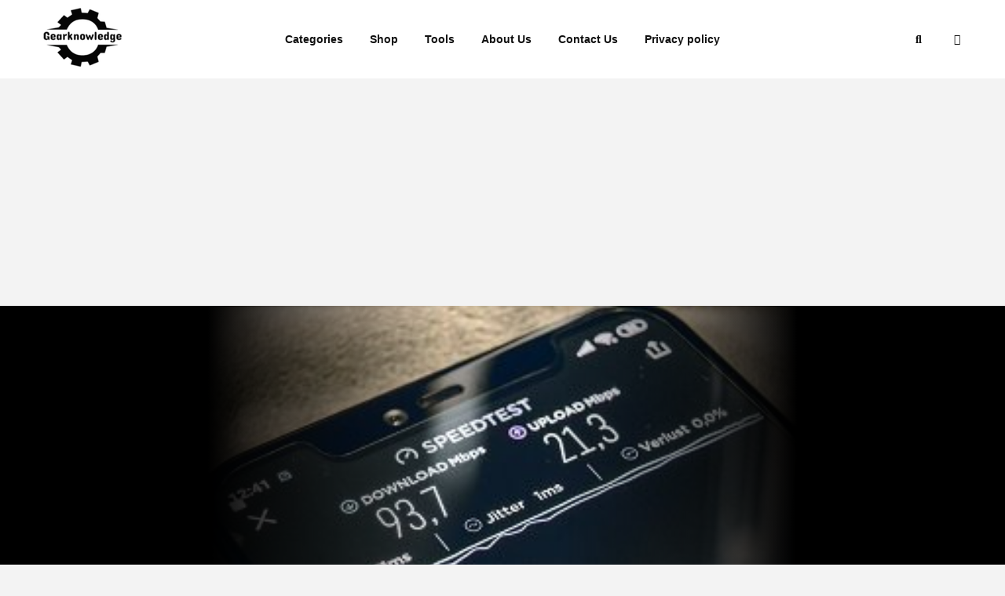

--- FILE ---
content_type: text/html; charset=UTF-8
request_url: https://www.gearknowledge.com/tech/a-must-have-setting-that-will-increase-your-phones-internet-speed-by-many-times/
body_size: 40764
content:
<!DOCTYPE html>
<html lang="en-US" prefix="og: https://ogp.me/ns#" class="no-js">
<head><meta charset="UTF-8"><script type="12ea0fa52e6ae2827c45135e-text/javascript">if(navigator.userAgent.match(/MSIE|Internet Explorer/i)||navigator.userAgent.match(/Trident\/7\..*?rv:11/i)){var href=document.location.href;if(!href.match(/[?&]nowprocket/)){if(href.indexOf("?")==-1){if(href.indexOf("#")==-1){document.location.href=href+"?nowprocket=1"}else{document.location.href=href.replace("#","?nowprocket=1#")}}else{if(href.indexOf("#")==-1){document.location.href=href+"&nowprocket=1"}else{document.location.href=href.replace("#","&nowprocket=1#")}}}}</script><script type="12ea0fa52e6ae2827c45135e-text/javascript">class RocketLazyLoadScripts{constructor(){this.v="1.2.3",this.triggerEvents=["keydown","mousedown","mousemove","touchmove","touchstart","touchend","wheel"],this.userEventHandler=this._triggerListener.bind(this),this.touchStartHandler=this._onTouchStart.bind(this),this.touchMoveHandler=this._onTouchMove.bind(this),this.touchEndHandler=this._onTouchEnd.bind(this),this.clickHandler=this._onClick.bind(this),this.interceptedClicks=[],window.addEventListener("pageshow",t=>{this.persisted=t.persisted}),window.addEventListener("DOMContentLoaded",()=>{this._preconnect3rdParties()}),this.delayedScripts={normal:[],async:[],defer:[]},this.trash=[],this.allJQueries=[]}_addUserInteractionListener(t){if(document.hidden){t._triggerListener();return}this.triggerEvents.forEach(e=>window.addEventListener(e,t.userEventHandler,{passive:!0})),window.addEventListener("touchstart",t.touchStartHandler,{passive:!0}),window.addEventListener("mousedown",t.touchStartHandler),document.addEventListener("visibilitychange",t.userEventHandler)}_removeUserInteractionListener(){this.triggerEvents.forEach(t=>window.removeEventListener(t,this.userEventHandler,{passive:!0})),document.removeEventListener("visibilitychange",this.userEventHandler)}_onTouchStart(t){"HTML"!==t.target.tagName&&(window.addEventListener("touchend",this.touchEndHandler),window.addEventListener("mouseup",this.touchEndHandler),window.addEventListener("touchmove",this.touchMoveHandler,{passive:!0}),window.addEventListener("mousemove",this.touchMoveHandler),t.target.addEventListener("click",this.clickHandler),this._renameDOMAttribute(t.target,"onclick","rocket-onclick"),this._pendingClickStarted())}_onTouchMove(t){window.removeEventListener("touchend",this.touchEndHandler),window.removeEventListener("mouseup",this.touchEndHandler),window.removeEventListener("touchmove",this.touchMoveHandler,{passive:!0}),window.removeEventListener("mousemove",this.touchMoveHandler),t.target.removeEventListener("click",this.clickHandler),this._renameDOMAttribute(t.target,"rocket-onclick","onclick"),this._pendingClickFinished()}_onTouchEnd(t){window.removeEventListener("touchend",this.touchEndHandler),window.removeEventListener("mouseup",this.touchEndHandler),window.removeEventListener("touchmove",this.touchMoveHandler,{passive:!0}),window.removeEventListener("mousemove",this.touchMoveHandler)}_onClick(t){t.target.removeEventListener("click",this.clickHandler),this._renameDOMAttribute(t.target,"rocket-onclick","onclick"),this.interceptedClicks.push(t),t.preventDefault(),t.stopPropagation(),t.stopImmediatePropagation(),this._pendingClickFinished()}_replayClicks(){window.removeEventListener("touchstart",this.touchStartHandler,{passive:!0}),window.removeEventListener("mousedown",this.touchStartHandler),this.interceptedClicks.forEach(t=>{t.target.dispatchEvent(new MouseEvent("click",{view:t.view,bubbles:!0,cancelable:!0}))})}_waitForPendingClicks(){return new Promise(t=>{this._isClickPending?this._pendingClickFinished=t:t()})}_pendingClickStarted(){this._isClickPending=!0}_pendingClickFinished(){this._isClickPending=!1}_renameDOMAttribute(t,e,r){t.hasAttribute&&t.hasAttribute(e)&&(event.target.setAttribute(r,event.target.getAttribute(e)),event.target.removeAttribute(e))}_triggerListener(){this._removeUserInteractionListener(this),"loading"===document.readyState?document.addEventListener("DOMContentLoaded",this._loadEverythingNow.bind(this)):this._loadEverythingNow()}_preconnect3rdParties(){let t=[];document.querySelectorAll("script[type=rocketlazyloadscript]").forEach(e=>{if(e.hasAttribute("src")){let r=new URL(e.src).origin;r!==location.origin&&t.push({src:r,crossOrigin:e.crossOrigin||"module"===e.getAttribute("data-rocket-type")})}}),t=[...new Map(t.map(t=>[JSON.stringify(t),t])).values()],this._batchInjectResourceHints(t,"preconnect")}async _loadEverythingNow(){this.lastBreath=Date.now(),this._delayEventListeners(this),this._delayJQueryReady(this),this._handleDocumentWrite(),this._registerAllDelayedScripts(),this._preloadAllScripts(),await this._loadScriptsFromList(this.delayedScripts.normal),await this._loadScriptsFromList(this.delayedScripts.defer),await this._loadScriptsFromList(this.delayedScripts.async);try{await this._triggerDOMContentLoaded(),await this._triggerWindowLoad()}catch(t){console.error(t)}window.dispatchEvent(new Event("rocket-allScriptsLoaded")),this._waitForPendingClicks().then(()=>{this._replayClicks()}),this._emptyTrash()}_registerAllDelayedScripts(){document.querySelectorAll("script[type=rocketlazyloadscript]").forEach(t=>{t.hasAttribute("data-rocket-src")?t.hasAttribute("async")&&!1!==t.async?this.delayedScripts.async.push(t):t.hasAttribute("defer")&&!1!==t.defer||"module"===t.getAttribute("data-rocket-type")?this.delayedScripts.defer.push(t):this.delayedScripts.normal.push(t):this.delayedScripts.normal.push(t)})}async _transformScript(t){return new Promise((await this._littleBreath(),navigator.userAgent.indexOf("Firefox/")>0||""===navigator.vendor)?e=>{let r=document.createElement("script");[...t.attributes].forEach(t=>{let e=t.nodeName;"type"!==e&&("data-rocket-type"===e&&(e="type"),"data-rocket-src"===e&&(e="src"),r.setAttribute(e,t.nodeValue))}),t.text&&(r.text=t.text),r.hasAttribute("src")?(r.addEventListener("load",e),r.addEventListener("error",e)):(r.text=t.text,e());try{t.parentNode.replaceChild(r,t)}catch(i){e()}}:async e=>{function r(){t.setAttribute("data-rocket-status","failed"),e()}try{let i=t.getAttribute("data-rocket-type"),n=t.getAttribute("data-rocket-src");t.text,i?(t.type=i,t.removeAttribute("data-rocket-type")):t.removeAttribute("type"),t.addEventListener("load",function r(){t.setAttribute("data-rocket-status","executed"),e()}),t.addEventListener("error",r),n?(t.removeAttribute("data-rocket-src"),t.src=n):t.src="data:text/javascript;base64,"+window.btoa(unescape(encodeURIComponent(t.text)))}catch(s){r()}})}async _loadScriptsFromList(t){let e=t.shift();return e&&e.isConnected?(await this._transformScript(e),this._loadScriptsFromList(t)):Promise.resolve()}_preloadAllScripts(){this._batchInjectResourceHints([...this.delayedScripts.normal,...this.delayedScripts.defer,...this.delayedScripts.async],"preload")}_batchInjectResourceHints(t,e){var r=document.createDocumentFragment();t.forEach(t=>{let i=t.getAttribute&&t.getAttribute("data-rocket-src")||t.src;if(i){let n=document.createElement("link");n.href=i,n.rel=e,"preconnect"!==e&&(n.as="script"),t.getAttribute&&"module"===t.getAttribute("data-rocket-type")&&(n.crossOrigin=!0),t.crossOrigin&&(n.crossOrigin=t.crossOrigin),t.integrity&&(n.integrity=t.integrity),r.appendChild(n),this.trash.push(n)}}),document.head.appendChild(r)}_delayEventListeners(t){let e={};function r(t,r){!function t(r){!e[r]&&(e[r]={originalFunctions:{add:r.addEventListener,remove:r.removeEventListener},eventsToRewrite:[]},r.addEventListener=function(){arguments[0]=i(arguments[0]),e[r].originalFunctions.add.apply(r,arguments)},r.removeEventListener=function(){arguments[0]=i(arguments[0]),e[r].originalFunctions.remove.apply(r,arguments)});function i(t){return e[r].eventsToRewrite.indexOf(t)>=0?"rocket-"+t:t}}(t),e[t].eventsToRewrite.push(r)}function i(t,e){let r=t[e];Object.defineProperty(t,e,{get:()=>r||function(){},set(i){t["rocket"+e]=r=i}})}r(document,"DOMContentLoaded"),r(window,"DOMContentLoaded"),r(window,"load"),r(window,"pageshow"),r(document,"readystatechange"),i(document,"onreadystatechange"),i(window,"onload"),i(window,"onpageshow")}_delayJQueryReady(t){let e;function r(r){if(r&&r.fn&&!t.allJQueries.includes(r)){r.fn.ready=r.fn.init.prototype.ready=function(e){return t.domReadyFired?e.bind(document)(r):document.addEventListener("rocket-DOMContentLoaded",()=>e.bind(document)(r)),r([])};let i=r.fn.on;r.fn.on=r.fn.init.prototype.on=function(){if(this[0]===window){function t(t){return t.split(" ").map(t=>"load"===t||0===t.indexOf("load.")?"rocket-jquery-load":t).join(" ")}"string"==typeof arguments[0]||arguments[0]instanceof String?arguments[0]=t(arguments[0]):"object"==typeof arguments[0]&&Object.keys(arguments[0]).forEach(e=>{let r=arguments[0][e];delete arguments[0][e],arguments[0][t(e)]=r})}return i.apply(this,arguments),this},t.allJQueries.push(r)}e=r}r(window.jQuery),Object.defineProperty(window,"jQuery",{get:()=>e,set(t){r(t)}})}async _triggerDOMContentLoaded(){this.domReadyFired=!0,await this._littleBreath(),document.dispatchEvent(new Event("rocket-DOMContentLoaded")),await this._littleBreath(),window.dispatchEvent(new Event("rocket-DOMContentLoaded")),await this._littleBreath(),document.dispatchEvent(new Event("rocket-readystatechange")),await this._littleBreath(),document.rocketonreadystatechange&&document.rocketonreadystatechange()}async _triggerWindowLoad(){await this._littleBreath(),window.dispatchEvent(new Event("rocket-load")),await this._littleBreath(),window.rocketonload&&window.rocketonload(),await this._littleBreath(),this.allJQueries.forEach(t=>t(window).trigger("rocket-jquery-load")),await this._littleBreath();let t=new Event("rocket-pageshow");t.persisted=this.persisted,window.dispatchEvent(t),await this._littleBreath(),window.rocketonpageshow&&window.rocketonpageshow({persisted:this.persisted})}_handleDocumentWrite(){let t=new Map;document.write=document.writeln=function(e){let r=document.currentScript;r||console.error("WPRocket unable to document.write this: "+e);let i=document.createRange(),n=r.parentElement,s=t.get(r);void 0===s&&(s=r.nextSibling,t.set(r,s));let a=document.createDocumentFragment();i.setStart(a,0),a.appendChild(i.createContextualFragment(e)),n.insertBefore(a,s)}}async _littleBreath(){Date.now()-this.lastBreath>45&&(await this._requestAnimFrame(),this.lastBreath=Date.now())}async _requestAnimFrame(){return document.hidden?new Promise(t=>setTimeout(t)):new Promise(t=>requestAnimationFrame(t))}_emptyTrash(){this.trash.forEach(t=>t.remove())}static run(){let t=new RocketLazyLoadScripts;t._addUserInteractionListener(t)}}RocketLazyLoadScripts.run();</script>
	
	<meta name="viewport" content="width=device-width,initial-scale=1.0">
		<!-- Manifest added by SuperPWA - Progressive Web Apps Plugin For WordPress -->
<link rel="manifest" href="/superpwa-manifest.json">
<meta name="theme-color" content="#ffffff">
<meta name="mobile-web-app-capable" content="yes">
<meta name="apple-touch-fullscreen" content="yes">
<meta name="apple-mobile-web-app-title" content="Gearknowledge">
<meta name="application-name" content="Gearknowledge">
<meta name="apple-mobile-web-app-capable" content="yes">
<meta name="apple-mobile-web-app-status-bar-style" content="default">
<link rel="apple-touch-icon"  href="https://www.gearknowledge.com/wp-content/uploads/2023/07/logo_192.jpg">
<link rel="apple-touch-icon" sizes="192x192" href="https://www.gearknowledge.com/wp-content/uploads/2023/07/logo_192.jpg">
<link rel="apple-touch-startup-image" media="screen and (device-width: 320px) and (device-height: 568px) and (-webkit-device-pixel-ratio: 2) and (orientation: landscape)" href="https://static.gearknowledge.com/superpwa-splashIcons/super_splash_screens/icon_1136x640.png"/>
<link rel="apple-touch-startup-image" media="screen and (device-width: 320px) and (device-height: 568px) and (-webkit-device-pixel-ratio: 2) and (orientation: portrait)" href="https://static.gearknowledge.com/superpwa-splashIcons/super_splash_screens/icon_640x1136.png"/>
<link rel="apple-touch-startup-image" media="screen and (device-width: 414px) and (device-height: 896px) and (-webkit-device-pixel-ratio: 3) and (orientation: landscape)" href="https://static.gearknowledge.com/superpwa-splashIcons/super_splash_screens/icon_2688x1242.png"/>
<link rel="apple-touch-startup-image" media="screen and (device-width: 414px) and (device-height: 896px) and (-webkit-device-pixel-ratio: 2) and (orientation: landscape)" href="https://static.gearknowledge.com/superpwa-splashIcons/super_splash_screens/icon_1792x828.png"/>
<link rel="apple-touch-startup-image" media="screen and (device-width: 375px) and (device-height: 812px) and (-webkit-device-pixel-ratio: 3) and (orientation: portrait)" href="https://static.gearknowledge.com/superpwa-splashIcons/super_splash_screens/icon_1125x2436.png"/>
<link rel="apple-touch-startup-image" media="screen and (device-width: 414px) and (device-height: 896px) and (-webkit-device-pixel-ratio: 2) and (orientation: portrait)" href="https://static.gearknowledge.com/superpwa-splashIcons/super_splash_screens/icon_828x1792.png"/>
<link rel="apple-touch-startup-image" media="screen and (device-width: 375px) and (device-height: 812px) and (-webkit-device-pixel-ratio: 3) and (orientation: landscape)" href="https://static.gearknowledge.com/superpwa-splashIcons/super_splash_screens/icon_2436x1125.png"/>
<link rel="apple-touch-startup-image" media="screen and (device-width: 414px) and (device-height: 736px) and (-webkit-device-pixel-ratio: 3) and (orientation: portrait)" href="https://static.gearknowledge.com/superpwa-splashIcons/super_splash_screens/icon_1242x2208.png"/>
<link rel="apple-touch-startup-image" media="screen and (device-width: 414px) and (device-height: 736px) and (-webkit-device-pixel-ratio: 3) and (orientation: landscape)" href="https://static.gearknowledge.com/superpwa-splashIcons/super_splash_screens/icon_2208x1242.png"/>
<link rel="apple-touch-startup-image" media="screen and (device-width: 375px) and (device-height: 667px) and (-webkit-device-pixel-ratio: 2) and (orientation: landscape)" href="https://static.gearknowledge.com/superpwa-splashIcons/super_splash_screens/icon_1334x750.png"/>
<link rel="apple-touch-startup-image" media="screen and (device-width: 375px) and (device-height: 667px) and (-webkit-device-pixel-ratio: 2) and (orientation: portrait)" href="https://static.gearknowledge.com/superpwa-splashIcons/super_splash_screens/icon_750x1334.png"/>
<link rel="apple-touch-startup-image" media="screen and (device-width: 1024px) and (device-height: 1366px) and (-webkit-device-pixel-ratio: 2) and (orientation: landscape)" href="https://static.gearknowledge.com/superpwa-splashIcons/super_splash_screens/icon_2732x2048.png"/>
<link rel="apple-touch-startup-image" media="screen and (device-width: 1024px) and (device-height: 1366px) and (-webkit-device-pixel-ratio: 2) and (orientation: portrait)" href="https://static.gearknowledge.com/superpwa-splashIcons/super_splash_screens/icon_2048x2732.png"/>
<link rel="apple-touch-startup-image" media="screen and (device-width: 834px) and (device-height: 1194px) and (-webkit-device-pixel-ratio: 2) and (orientation: landscape)" href="https://static.gearknowledge.com/superpwa-splashIcons/super_splash_screens/icon_2388x1668.png"/>
<link rel="apple-touch-startup-image" media="screen and (device-width: 834px) and (device-height: 1194px) and (-webkit-device-pixel-ratio: 2) and (orientation: portrait)" href="https://static.gearknowledge.com/superpwa-splashIcons/super_splash_screens/icon_1668x2388.png"/>
<link rel="apple-touch-startup-image" media="screen and (device-width: 834px) and (device-height: 1112px) and (-webkit-device-pixel-ratio: 2) and (orientation: landscape)" href="https://static.gearknowledge.com/superpwa-splashIcons/super_splash_screens/icon_2224x1668.png"/>
<link rel="apple-touch-startup-image" media="screen and (device-width: 414px) and (device-height: 896px) and (-webkit-device-pixel-ratio: 3) and (orientation: portrait)" href="https://static.gearknowledge.com/superpwa-splashIcons/super_splash_screens/icon_1242x2688.png"/>
<link rel="apple-touch-startup-image" media="screen and (device-width: 834px) and (device-height: 1112px) and (-webkit-device-pixel-ratio: 2) and (orientation: portrait)" href="https://static.gearknowledge.com/superpwa-splashIcons/super_splash_screens/icon_1668x2224.png"/>
<link rel="apple-touch-startup-image" media="screen and (device-width: 768px) and (device-height: 1024px) and (-webkit-device-pixel-ratio: 2) and (orientation: portrait)" href="https://static.gearknowledge.com/superpwa-splashIcons/super_splash_screens/icon_1536x2048.png"/>
<link rel="apple-touch-startup-image" media="screen and (device-width: 768px) and (device-height: 1024px) and (-webkit-device-pixel-ratio: 2) and (orientation: landscape)" href="https://static.gearknowledge.com/superpwa-splashIcons/super_splash_screens/icon_2048x1536.png"/>
<link rel="apple-touch-startup-image" media="screen and (device-width: 390px) and (device-height: 844px) and (-webkit-device-pixel-ratio: 3) and (orientation: portrait)" href="https://static.gearknowledge.com/superpwa-splashIcons/super_splash_screens/icon_1170x2532.png"/>
<link rel="apple-touch-startup-image" media="screen and (device-width: 844px) and (device-height: 390px) and (-webkit-device-pixel-ratio: 3) and (orientation: landscape)" href="https://static.gearknowledge.com/superpwa-splashIcons/super_splash_screens/icon_2532x1170.png"/>
<link rel="apple-touch-startup-image" media="screen and (device-width: 926px) and (device-height: 428px) and (-webkit-device-pixel-ratio: 3) and (orientation: landscape)" href="https://static.gearknowledge.com/superpwa-splashIcons/super_splash_screens/icon_2778x1284.png"/>
<link rel="apple-touch-startup-image" media="screen and (device-width: 428px) and (device-height: 926px) and (-webkit-device-pixel-ratio: 3) and (orientation: portrait)" href="https://static.gearknowledge.com/superpwa-splashIcons/super_splash_screens/icon_2532x1170.png"/>
<link rel="apple-touch-startup-image" media="screen and (device-width: 852px) and (device-height: 393px) and (-webkit-device-pixel-ratio: 3) and (orientation: landscape)" href="https://static.gearknowledge.com/superpwa-splashIcons/super_splash_screens/icon_2556x1179.png"/>
<link rel="apple-touch-startup-image" media="screen and (device-width: 393px) and (device-height: 852px) and (-webkit-device-pixel-ratio: 3) and (orientation: portrait)" href="https://static.gearknowledge.com/superpwa-splashIcons/super_splash_screens/icon_1179x2556.png"/>
<link rel="apple-touch-startup-image" media="screen and (device-width: 932px) and (device-height: 430px) and (-webkit-device-pixel-ratio: 3) and (orientation: landscape)" href="https://static.gearknowledge.com/superpwa-splashIcons/super_splash_screens/icon_2796x1290.png"/>
<link rel="apple-touch-startup-image" media="screen and (device-width: 430px) and (device-height: 932px) and (-webkit-device-pixel-ratio: 3) and (orientation: portrait)" href="https://static.gearknowledge.com/superpwa-splashIcons/super_splash_screens/icon_1290x2796.png"/>
<!-- / SuperPWA.com -->

<!-- Search Engine Optimization by Rank Math PRO - https://rankmath.com/ -->
<title>A Must-have Setting That Will Increase Mobile Speed By Many Times - Gearknowledge</title>
<meta name="description" content="The problem of slow mobile Internet is increasing nowadays, so today we will discuss how to get rid of this problem."/>
<meta name="robots" content="follow, index, max-snippet:-1, max-video-preview:-1, max-image-preview:large"/>
<link rel="canonical" href="https://www.gearknowledge.com/tech/a-must-have-setting-that-will-increase-your-phones-internet-speed-by-many-times/" />
<meta property="og:locale" content="en_US" />
<meta property="og:type" content="article" />
<meta property="og:title" content="A Must-have Setting That Will Increase Mobile Speed By Many Times - Gearknowledge" />
<meta property="og:description" content="The problem of slow mobile Internet is increasing nowadays, so today we will discuss how to get rid of this problem." />
<meta property="og:url" content="https://www.gearknowledge.com/tech/a-must-have-setting-that-will-increase-your-phones-internet-speed-by-many-times/" />
<meta property="og:site_name" content="Gearknowledge" />
<meta property="article:publisher" content="https://www.facebook.com/gearknowledge" />
<meta property="article:author" content="https://www.facebook.com/sudhakar.singh" />
<meta property="article:tag" content="apn" />
<meta property="article:tag" content="internet" />
<meta property="article:tag" content="Jio" />
<meta property="article:section" content="Tech" />
<meta property="og:updated_time" content="2020-11-06T09:04:38+05:30" />
<meta property="fb:app_id" content="1113904222335558" />
<meta property="og:image" content="https://www.gearknowledge.com/wp-content/uploads/2020/08/internet-speed.jpg" />
<meta property="og:image:secure_url" content="https://www.gearknowledge.com/wp-content/uploads/2020/08/internet-speed.jpg" />
<meta property="og:image:width" content="300" />
<meta property="og:image:height" content="200" />
<meta property="og:image:alt" content="internet-speed" />
<meta property="og:image:type" content="image/jpeg" />
<meta property="article:published_time" content="2020-08-06T22:33:20+05:30" />
<meta property="article:modified_time" content="2020-11-06T09:04:38+05:30" />
<meta name="twitter:card" content="summary_large_image" />
<meta name="twitter:title" content="A Must-have Setting That Will Increase Mobile Speed By Many Times - Gearknowledge" />
<meta name="twitter:description" content="The problem of slow mobile Internet is increasing nowadays, so today we will discuss how to get rid of this problem." />
<meta name="twitter:site" content="@gearknowledge" />
<meta name="twitter:creator" content="@gearknowledge" />
<meta name="twitter:image" content="https://www.gearknowledge.com/wp-content/uploads/2020/08/internet-speed.jpg" />
<meta name="twitter:label1" content="Written by" />
<meta name="twitter:data1" content="Admin" />
<meta name="twitter:label2" content="Time to read" />
<meta name="twitter:data2" content="1 minute" />
<script type="application/ld+json" class="rank-math-schema-pro">{"@context":"https://schema.org","@graph":[{"@type":["Person","Organization"],"@id":"https://www.gearknowledge.com/#person","name":"Admin","sameAs":["https://www.facebook.com/gearknowledge","https://twitter.com/gearknowledge"],"logo":{"@type":"ImageObject","@id":"https://www.gearknowledge.com/#logo","url":"https://www.gearknowledge.com/wp-content/uploads/2023/08/GK-logo.png","contentUrl":"https://www.gearknowledge.com/wp-content/uploads/2023/08/GK-logo.png","caption":"Gearknowledge","inLanguage":"en-US"},"image":{"@type":"ImageObject","@id":"https://www.gearknowledge.com/#logo","url":"https://www.gearknowledge.com/wp-content/uploads/2023/08/GK-logo.png","contentUrl":"https://www.gearknowledge.com/wp-content/uploads/2023/08/GK-logo.png","caption":"Gearknowledge","inLanguage":"en-US"}},{"@type":"WebSite","@id":"https://www.gearknowledge.com/#website","url":"https://www.gearknowledge.com","name":"Gearknowledge","alternateName":"Tips And Tricks Brings Out The Best","publisher":{"@id":"https://www.gearknowledge.com/#person"},"inLanguage":"en-US"},{"@type":"ImageObject","@id":"https://www.gearknowledge.com/wp-content/uploads/2020/08/internet-speed.jpg","url":"https://www.gearknowledge.com/wp-content/uploads/2020/08/internet-speed.jpg","width":"300","height":"200","caption":"internet-speed","inLanguage":"en-US"},{"@type":"WebPage","@id":"https://www.gearknowledge.com/tech/a-must-have-setting-that-will-increase-your-phones-internet-speed-by-many-times/#webpage","url":"https://www.gearknowledge.com/tech/a-must-have-setting-that-will-increase-your-phones-internet-speed-by-many-times/","name":"A Must-have Setting That Will Increase Mobile Speed By Many Times - Gearknowledge","datePublished":"2020-08-06T22:33:20+05:30","dateModified":"2020-11-06T09:04:38+05:30","isPartOf":{"@id":"https://www.gearknowledge.com/#website"},"primaryImageOfPage":{"@id":"https://www.gearknowledge.com/wp-content/uploads/2020/08/internet-speed.jpg"},"inLanguage":"en-US"},{"@type":"Person","@id":"https://www.gearknowledge.com/author/admin/","name":"Admin","description":"Admin, Author at Gearknowledge","url":"https://www.gearknowledge.com/author/admin/","image":{"@type":"ImageObject","@id":"https://www.gearknowledge.com/wp-content/uploads/2020/05/default-Copy.png","url":"https://www.gearknowledge.com/wp-content/uploads/2020/05/default-Copy.png","caption":"Admin","inLanguage":"en-US"},"sameAs":["https://www.gearknowledge.com/"]},{"@type":"NewsArticle","headline":"A Must-have Setting That Will Increase Mobile Speed By Many Times - Gearknowledge","keywords":"increase mobile speed","datePublished":"2020-08-06T22:33:20+05:30","dateModified":"2020-11-06T09:04:38+05:30","author":{"@id":"https://www.gearknowledge.com/author/admin/","name":"Admin"},"publisher":{"@id":"https://www.gearknowledge.com/#person"},"description":"The problem of slow mobile Internet is increasing nowadays, so today we will discuss how to get rid of this problem.","copyrightYear":"2020","copyrightHolder":{"@id":"https://www.gearknowledge.com/#person"},"name":"A Must-have Setting That Will Increase Mobile Speed By Many Times - Gearknowledge","@id":"https://www.gearknowledge.com/tech/a-must-have-setting-that-will-increase-your-phones-internet-speed-by-many-times/#richSnippet","isPartOf":{"@id":"https://www.gearknowledge.com/tech/a-must-have-setting-that-will-increase-your-phones-internet-speed-by-many-times/#webpage"},"image":{"@id":"https://www.gearknowledge.com/wp-content/uploads/2020/08/internet-speed.jpg"},"inLanguage":"en-US","mainEntityOfPage":{"@id":"https://www.gearknowledge.com/tech/a-must-have-setting-that-will-increase-your-phones-internet-speed-by-many-times/#webpage"}}]}</script>
<!-- /Rank Math WordPress SEO plugin -->


<link rel="alternate" type="application/rss+xml" title="Gearknowledge &raquo; Feed" href="https://www.gearknowledge.com/feed/" />
<link rel="alternate" type="application/rss+xml" title="Gearknowledge &raquo; Comments Feed" href="https://www.gearknowledge.com/comments/feed/" />
<link rel="alternate" type="application/rss+xml" title="Gearknowledge &raquo; A must-have setting that will increase mobile speed by many times Comments Feed" href="https://www.gearknowledge.com/tech/a-must-have-setting-that-will-increase-your-phones-internet-speed-by-many-times/feed/" />
<link rel="alternate" title="oEmbed (JSON)" type="application/json+oembed" href="https://www.gearknowledge.com/wp-json/oembed/1.0/embed?url=https%3A%2F%2Fwww.gearknowledge.com%2Ftech%2Fa-must-have-setting-that-will-increase-your-phones-internet-speed-by-many-times%2F" />
<link rel="alternate" title="oEmbed (XML)" type="text/xml+oembed" href="https://www.gearknowledge.com/wp-json/oembed/1.0/embed?url=https%3A%2F%2Fwww.gearknowledge.com%2Ftech%2Fa-must-have-setting-that-will-increase-your-phones-internet-speed-by-many-times%2F&#038;format=xml" />
<style id='wp-img-auto-sizes-contain-inline-css' type='text/css'>
img:is([sizes=auto i],[sizes^="auto," i]){contain-intrinsic-size:3000px 1500px}
/*# sourceURL=wp-img-auto-sizes-contain-inline-css */
</style>
<link data-minify="1" rel='stylesheet' id='structured-content-frontend-css' href='https://www.gearknowledge.com/wp-content/cache/min/1/wp-content/plugins/structured-content/dist/blocks.style.build.css?ver=1768907285' type='text/css' media='all' />
<style id='wp-emoji-styles-inline-css' type='text/css'>

	img.wp-smiley, img.emoji {
		display: inline !important;
		border: none !important;
		box-shadow: none !important;
		height: 1em !important;
		width: 1em !important;
		margin: 0 0.07em !important;
		vertical-align: -0.1em !important;
		background: none !important;
		padding: 0 !important;
	}
/*# sourceURL=wp-emoji-styles-inline-css */
</style>
<style id='wp-block-library-inline-css' type='text/css'>
:root{--wp-block-synced-color:#7a00df;--wp-block-synced-color--rgb:122,0,223;--wp-bound-block-color:var(--wp-block-synced-color);--wp-editor-canvas-background:#ddd;--wp-admin-theme-color:#007cba;--wp-admin-theme-color--rgb:0,124,186;--wp-admin-theme-color-darker-10:#006ba1;--wp-admin-theme-color-darker-10--rgb:0,107,160.5;--wp-admin-theme-color-darker-20:#005a87;--wp-admin-theme-color-darker-20--rgb:0,90,135;--wp-admin-border-width-focus:2px}@media (min-resolution:192dpi){:root{--wp-admin-border-width-focus:1.5px}}.wp-element-button{cursor:pointer}:root .has-very-light-gray-background-color{background-color:#eee}:root .has-very-dark-gray-background-color{background-color:#313131}:root .has-very-light-gray-color{color:#eee}:root .has-very-dark-gray-color{color:#313131}:root .has-vivid-green-cyan-to-vivid-cyan-blue-gradient-background{background:linear-gradient(135deg,#00d084,#0693e3)}:root .has-purple-crush-gradient-background{background:linear-gradient(135deg,#34e2e4,#4721fb 50%,#ab1dfe)}:root .has-hazy-dawn-gradient-background{background:linear-gradient(135deg,#faaca8,#dad0ec)}:root .has-subdued-olive-gradient-background{background:linear-gradient(135deg,#fafae1,#67a671)}:root .has-atomic-cream-gradient-background{background:linear-gradient(135deg,#fdd79a,#004a59)}:root .has-nightshade-gradient-background{background:linear-gradient(135deg,#330968,#31cdcf)}:root .has-midnight-gradient-background{background:linear-gradient(135deg,#020381,#2874fc)}:root{--wp--preset--font-size--normal:16px;--wp--preset--font-size--huge:42px}.has-regular-font-size{font-size:1em}.has-larger-font-size{font-size:2.625em}.has-normal-font-size{font-size:var(--wp--preset--font-size--normal)}.has-huge-font-size{font-size:var(--wp--preset--font-size--huge)}.has-text-align-center{text-align:center}.has-text-align-left{text-align:left}.has-text-align-right{text-align:right}.has-fit-text{white-space:nowrap!important}#end-resizable-editor-section{display:none}.aligncenter{clear:both}.items-justified-left{justify-content:flex-start}.items-justified-center{justify-content:center}.items-justified-right{justify-content:flex-end}.items-justified-space-between{justify-content:space-between}.screen-reader-text{border:0;clip-path:inset(50%);height:1px;margin:-1px;overflow:hidden;padding:0;position:absolute;width:1px;word-wrap:normal!important}.screen-reader-text:focus{background-color:#ddd;clip-path:none;color:#444;display:block;font-size:1em;height:auto;left:5px;line-height:normal;padding:15px 23px 14px;text-decoration:none;top:5px;width:auto;z-index:100000}html :where(.has-border-color){border-style:solid}html :where([style*=border-top-color]){border-top-style:solid}html :where([style*=border-right-color]){border-right-style:solid}html :where([style*=border-bottom-color]){border-bottom-style:solid}html :where([style*=border-left-color]){border-left-style:solid}html :where([style*=border-width]){border-style:solid}html :where([style*=border-top-width]){border-top-style:solid}html :where([style*=border-right-width]){border-right-style:solid}html :where([style*=border-bottom-width]){border-bottom-style:solid}html :where([style*=border-left-width]){border-left-style:solid}html :where(img[class*=wp-image-]){height:auto;max-width:100%}:where(figure){margin:0 0 1em}html :where(.is-position-sticky){--wp-admin--admin-bar--position-offset:var(--wp-admin--admin-bar--height,0px)}@media screen and (max-width:600px){html :where(.is-position-sticky){--wp-admin--admin-bar--position-offset:0px}}

/*# sourceURL=wp-block-library-inline-css */
</style><style id='wp-block-heading-inline-css' type='text/css'>
h1:where(.wp-block-heading).has-background,h2:where(.wp-block-heading).has-background,h3:where(.wp-block-heading).has-background,h4:where(.wp-block-heading).has-background,h5:where(.wp-block-heading).has-background,h6:where(.wp-block-heading).has-background{padding:1.25em 2.375em}h1.has-text-align-left[style*=writing-mode]:where([style*=vertical-lr]),h1.has-text-align-right[style*=writing-mode]:where([style*=vertical-rl]),h2.has-text-align-left[style*=writing-mode]:where([style*=vertical-lr]),h2.has-text-align-right[style*=writing-mode]:where([style*=vertical-rl]),h3.has-text-align-left[style*=writing-mode]:where([style*=vertical-lr]),h3.has-text-align-right[style*=writing-mode]:where([style*=vertical-rl]),h4.has-text-align-left[style*=writing-mode]:where([style*=vertical-lr]),h4.has-text-align-right[style*=writing-mode]:where([style*=vertical-rl]),h5.has-text-align-left[style*=writing-mode]:where([style*=vertical-lr]),h5.has-text-align-right[style*=writing-mode]:where([style*=vertical-rl]),h6.has-text-align-left[style*=writing-mode]:where([style*=vertical-lr]),h6.has-text-align-right[style*=writing-mode]:where([style*=vertical-rl]){rotate:180deg}
/*# sourceURL=https://www.gearknowledge.com/wp-includes/blocks/heading/style.min.css */
</style>
<style id='wp-block-image-inline-css' type='text/css'>
.wp-block-image>a,.wp-block-image>figure>a{display:inline-block}.wp-block-image img{box-sizing:border-box;height:auto;max-width:100%;vertical-align:bottom}@media not (prefers-reduced-motion){.wp-block-image img.hide{visibility:hidden}.wp-block-image img.show{animation:show-content-image .4s}}.wp-block-image[style*=border-radius] img,.wp-block-image[style*=border-radius]>a{border-radius:inherit}.wp-block-image.has-custom-border img{box-sizing:border-box}.wp-block-image.aligncenter{text-align:center}.wp-block-image.alignfull>a,.wp-block-image.alignwide>a{width:100%}.wp-block-image.alignfull img,.wp-block-image.alignwide img{height:auto;width:100%}.wp-block-image .aligncenter,.wp-block-image .alignleft,.wp-block-image .alignright,.wp-block-image.aligncenter,.wp-block-image.alignleft,.wp-block-image.alignright{display:table}.wp-block-image .aligncenter>figcaption,.wp-block-image .alignleft>figcaption,.wp-block-image .alignright>figcaption,.wp-block-image.aligncenter>figcaption,.wp-block-image.alignleft>figcaption,.wp-block-image.alignright>figcaption{caption-side:bottom;display:table-caption}.wp-block-image .alignleft{float:left;margin:.5em 1em .5em 0}.wp-block-image .alignright{float:right;margin:.5em 0 .5em 1em}.wp-block-image .aligncenter{margin-left:auto;margin-right:auto}.wp-block-image :where(figcaption){margin-bottom:1em;margin-top:.5em}.wp-block-image.is-style-circle-mask img{border-radius:9999px}@supports ((-webkit-mask-image:none) or (mask-image:none)) or (-webkit-mask-image:none){.wp-block-image.is-style-circle-mask img{border-radius:0;-webkit-mask-image:url('data:image/svg+xml;utf8,<svg viewBox="0 0 100 100" xmlns="http://www.w3.org/2000/svg"><circle cx="50" cy="50" r="50"/></svg>');mask-image:url('data:image/svg+xml;utf8,<svg viewBox="0 0 100 100" xmlns="http://www.w3.org/2000/svg"><circle cx="50" cy="50" r="50"/></svg>');mask-mode:alpha;-webkit-mask-position:center;mask-position:center;-webkit-mask-repeat:no-repeat;mask-repeat:no-repeat;-webkit-mask-size:contain;mask-size:contain}}:root :where(.wp-block-image.is-style-rounded img,.wp-block-image .is-style-rounded img){border-radius:9999px}.wp-block-image figure{margin:0}.wp-lightbox-container{display:flex;flex-direction:column;position:relative}.wp-lightbox-container img{cursor:zoom-in}.wp-lightbox-container img:hover+button{opacity:1}.wp-lightbox-container button{align-items:center;backdrop-filter:blur(16px) saturate(180%);background-color:#5a5a5a40;border:none;border-radius:4px;cursor:zoom-in;display:flex;height:20px;justify-content:center;opacity:0;padding:0;position:absolute;right:16px;text-align:center;top:16px;width:20px;z-index:100}@media not (prefers-reduced-motion){.wp-lightbox-container button{transition:opacity .2s ease}}.wp-lightbox-container button:focus-visible{outline:3px auto #5a5a5a40;outline:3px auto -webkit-focus-ring-color;outline-offset:3px}.wp-lightbox-container button:hover{cursor:pointer;opacity:1}.wp-lightbox-container button:focus{opacity:1}.wp-lightbox-container button:focus,.wp-lightbox-container button:hover,.wp-lightbox-container button:not(:hover):not(:active):not(.has-background){background-color:#5a5a5a40;border:none}.wp-lightbox-overlay{box-sizing:border-box;cursor:zoom-out;height:100vh;left:0;overflow:hidden;position:fixed;top:0;visibility:hidden;width:100%;z-index:100000}.wp-lightbox-overlay .close-button{align-items:center;cursor:pointer;display:flex;justify-content:center;min-height:40px;min-width:40px;padding:0;position:absolute;right:calc(env(safe-area-inset-right) + 16px);top:calc(env(safe-area-inset-top) + 16px);z-index:5000000}.wp-lightbox-overlay .close-button:focus,.wp-lightbox-overlay .close-button:hover,.wp-lightbox-overlay .close-button:not(:hover):not(:active):not(.has-background){background:none;border:none}.wp-lightbox-overlay .lightbox-image-container{height:var(--wp--lightbox-container-height);left:50%;overflow:hidden;position:absolute;top:50%;transform:translate(-50%,-50%);transform-origin:top left;width:var(--wp--lightbox-container-width);z-index:9999999999}.wp-lightbox-overlay .wp-block-image{align-items:center;box-sizing:border-box;display:flex;height:100%;justify-content:center;margin:0;position:relative;transform-origin:0 0;width:100%;z-index:3000000}.wp-lightbox-overlay .wp-block-image img{height:var(--wp--lightbox-image-height);min-height:var(--wp--lightbox-image-height);min-width:var(--wp--lightbox-image-width);width:var(--wp--lightbox-image-width)}.wp-lightbox-overlay .wp-block-image figcaption{display:none}.wp-lightbox-overlay button{background:none;border:none}.wp-lightbox-overlay .scrim{background-color:#fff;height:100%;opacity:.9;position:absolute;width:100%;z-index:2000000}.wp-lightbox-overlay.active{visibility:visible}@media not (prefers-reduced-motion){.wp-lightbox-overlay.active{animation:turn-on-visibility .25s both}.wp-lightbox-overlay.active img{animation:turn-on-visibility .35s both}.wp-lightbox-overlay.show-closing-animation:not(.active){animation:turn-off-visibility .35s both}.wp-lightbox-overlay.show-closing-animation:not(.active) img{animation:turn-off-visibility .25s both}.wp-lightbox-overlay.zoom.active{animation:none;opacity:1;visibility:visible}.wp-lightbox-overlay.zoom.active .lightbox-image-container{animation:lightbox-zoom-in .4s}.wp-lightbox-overlay.zoom.active .lightbox-image-container img{animation:none}.wp-lightbox-overlay.zoom.active .scrim{animation:turn-on-visibility .4s forwards}.wp-lightbox-overlay.zoom.show-closing-animation:not(.active){animation:none}.wp-lightbox-overlay.zoom.show-closing-animation:not(.active) .lightbox-image-container{animation:lightbox-zoom-out .4s}.wp-lightbox-overlay.zoom.show-closing-animation:not(.active) .lightbox-image-container img{animation:none}.wp-lightbox-overlay.zoom.show-closing-animation:not(.active) .scrim{animation:turn-off-visibility .4s forwards}}@keyframes show-content-image{0%{visibility:hidden}99%{visibility:hidden}to{visibility:visible}}@keyframes turn-on-visibility{0%{opacity:0}to{opacity:1}}@keyframes turn-off-visibility{0%{opacity:1;visibility:visible}99%{opacity:0;visibility:visible}to{opacity:0;visibility:hidden}}@keyframes lightbox-zoom-in{0%{transform:translate(calc((-100vw + var(--wp--lightbox-scrollbar-width))/2 + var(--wp--lightbox-initial-left-position)),calc(-50vh + var(--wp--lightbox-initial-top-position))) scale(var(--wp--lightbox-scale))}to{transform:translate(-50%,-50%) scale(1)}}@keyframes lightbox-zoom-out{0%{transform:translate(-50%,-50%) scale(1);visibility:visible}99%{visibility:visible}to{transform:translate(calc((-100vw + var(--wp--lightbox-scrollbar-width))/2 + var(--wp--lightbox-initial-left-position)),calc(-50vh + var(--wp--lightbox-initial-top-position))) scale(var(--wp--lightbox-scale));visibility:hidden}}
/*# sourceURL=https://www.gearknowledge.com/wp-includes/blocks/image/style.min.css */
</style>
<style id='wp-block-paragraph-inline-css' type='text/css'>
.is-small-text{font-size:.875em}.is-regular-text{font-size:1em}.is-large-text{font-size:2.25em}.is-larger-text{font-size:3em}.has-drop-cap:not(:focus):first-letter{float:left;font-size:8.4em;font-style:normal;font-weight:100;line-height:.68;margin:.05em .1em 0 0;text-transform:uppercase}body.rtl .has-drop-cap:not(:focus):first-letter{float:none;margin-left:.1em}p.has-drop-cap.has-background{overflow:hidden}:root :where(p.has-background){padding:1.25em 2.375em}:where(p.has-text-color:not(.has-link-color)) a{color:inherit}p.has-text-align-left[style*="writing-mode:vertical-lr"],p.has-text-align-right[style*="writing-mode:vertical-rl"]{rotate:180deg}
/*# sourceURL=https://www.gearknowledge.com/wp-includes/blocks/paragraph/style.min.css */
</style>
<style id='wp-block-quote-inline-css' type='text/css'>
.wp-block-quote{box-sizing:border-box;overflow-wrap:break-word}.wp-block-quote.is-large:where(:not(.is-style-plain)),.wp-block-quote.is-style-large:where(:not(.is-style-plain)){margin-bottom:1em;padding:0 1em}.wp-block-quote.is-large:where(:not(.is-style-plain)) p,.wp-block-quote.is-style-large:where(:not(.is-style-plain)) p{font-size:1.5em;font-style:italic;line-height:1.6}.wp-block-quote.is-large:where(:not(.is-style-plain)) cite,.wp-block-quote.is-large:where(:not(.is-style-plain)) footer,.wp-block-quote.is-style-large:where(:not(.is-style-plain)) cite,.wp-block-quote.is-style-large:where(:not(.is-style-plain)) footer{font-size:1.125em;text-align:right}.wp-block-quote>cite{display:block}
/*# sourceURL=https://www.gearknowledge.com/wp-includes/blocks/quote/style.min.css */
</style>
<style id='global-styles-inline-css' type='text/css'>
:root{--wp--preset--aspect-ratio--square: 1;--wp--preset--aspect-ratio--4-3: 4/3;--wp--preset--aspect-ratio--3-4: 3/4;--wp--preset--aspect-ratio--3-2: 3/2;--wp--preset--aspect-ratio--2-3: 2/3;--wp--preset--aspect-ratio--16-9: 16/9;--wp--preset--aspect-ratio--9-16: 9/16;--wp--preset--color--black: #000000;--wp--preset--color--cyan-bluish-gray: #abb8c3;--wp--preset--color--white: #ffffff;--wp--preset--color--pale-pink: #f78da7;--wp--preset--color--vivid-red: #cf2e2e;--wp--preset--color--luminous-vivid-orange: #ff6900;--wp--preset--color--luminous-vivid-amber: #fcb900;--wp--preset--color--light-green-cyan: #7bdcb5;--wp--preset--color--vivid-green-cyan: #00d084;--wp--preset--color--pale-cyan-blue: #8ed1fc;--wp--preset--color--vivid-cyan-blue: #0693e3;--wp--preset--color--vivid-purple: #9b51e0;--wp--preset--color--gridlove-acc: #009cff;--wp--preset--color--gridlove-meta: #818181;--wp--preset--color--gridlove-txt: #5e5e5e;--wp--preset--color--gridlove-bg: #ffffff;--wp--preset--color--gridlove-highlight-acc: #b5e1ff;--wp--preset--color--gridlove-highlight-txt: #ffffff;--wp--preset--color--gridlove-highlight-bg: #083b5c;--wp--preset--color--gridlove-cat-4: #f77f00;--wp--preset--color--gridlove-cat-130: #bc00d1;--wp--preset--color--gridlove-cat-5: #00efd3;--wp--preset--color--gridlove-cat-3179: #0b00e5;--wp--preset--color--gridlove-cat-3246: #007a28;--wp--preset--color--gridlove-cat-3274: #f700de;--wp--preset--gradient--vivid-cyan-blue-to-vivid-purple: linear-gradient(135deg,rgb(6,147,227) 0%,rgb(155,81,224) 100%);--wp--preset--gradient--light-green-cyan-to-vivid-green-cyan: linear-gradient(135deg,rgb(122,220,180) 0%,rgb(0,208,130) 100%);--wp--preset--gradient--luminous-vivid-amber-to-luminous-vivid-orange: linear-gradient(135deg,rgb(252,185,0) 0%,rgb(255,105,0) 100%);--wp--preset--gradient--luminous-vivid-orange-to-vivid-red: linear-gradient(135deg,rgb(255,105,0) 0%,rgb(207,46,46) 100%);--wp--preset--gradient--very-light-gray-to-cyan-bluish-gray: linear-gradient(135deg,rgb(238,238,238) 0%,rgb(169,184,195) 100%);--wp--preset--gradient--cool-to-warm-spectrum: linear-gradient(135deg,rgb(74,234,220) 0%,rgb(151,120,209) 20%,rgb(207,42,186) 40%,rgb(238,44,130) 60%,rgb(251,105,98) 80%,rgb(254,248,76) 100%);--wp--preset--gradient--blush-light-purple: linear-gradient(135deg,rgb(255,206,236) 0%,rgb(152,150,240) 100%);--wp--preset--gradient--blush-bordeaux: linear-gradient(135deg,rgb(254,205,165) 0%,rgb(254,45,45) 50%,rgb(107,0,62) 100%);--wp--preset--gradient--luminous-dusk: linear-gradient(135deg,rgb(255,203,112) 0%,rgb(199,81,192) 50%,rgb(65,88,208) 100%);--wp--preset--gradient--pale-ocean: linear-gradient(135deg,rgb(255,245,203) 0%,rgb(182,227,212) 50%,rgb(51,167,181) 100%);--wp--preset--gradient--electric-grass: linear-gradient(135deg,rgb(202,248,128) 0%,rgb(113,206,126) 100%);--wp--preset--gradient--midnight: linear-gradient(135deg,rgb(2,3,129) 0%,rgb(40,116,252) 100%);--wp--preset--font-size--small: 11.2px;--wp--preset--font-size--medium: 20px;--wp--preset--font-size--large: 18.2px;--wp--preset--font-size--x-large: 42px;--wp--preset--font-size--normal: 14px;--wp--preset--font-size--huge: 23.8px;--wp--preset--spacing--20: 0.44rem;--wp--preset--spacing--30: 0.67rem;--wp--preset--spacing--40: 1rem;--wp--preset--spacing--50: 1.5rem;--wp--preset--spacing--60: 2.25rem;--wp--preset--spacing--70: 3.38rem;--wp--preset--spacing--80: 5.06rem;--wp--preset--shadow--natural: 6px 6px 9px rgba(0, 0, 0, 0.2);--wp--preset--shadow--deep: 12px 12px 50px rgba(0, 0, 0, 0.4);--wp--preset--shadow--sharp: 6px 6px 0px rgba(0, 0, 0, 0.2);--wp--preset--shadow--outlined: 6px 6px 0px -3px rgb(255, 255, 255), 6px 6px rgb(0, 0, 0);--wp--preset--shadow--crisp: 6px 6px 0px rgb(0, 0, 0);}:where(.is-layout-flex){gap: 0.5em;}:where(.is-layout-grid){gap: 0.5em;}body .is-layout-flex{display: flex;}.is-layout-flex{flex-wrap: wrap;align-items: center;}.is-layout-flex > :is(*, div){margin: 0;}body .is-layout-grid{display: grid;}.is-layout-grid > :is(*, div){margin: 0;}:where(.wp-block-columns.is-layout-flex){gap: 2em;}:where(.wp-block-columns.is-layout-grid){gap: 2em;}:where(.wp-block-post-template.is-layout-flex){gap: 1.25em;}:where(.wp-block-post-template.is-layout-grid){gap: 1.25em;}.has-black-color{color: var(--wp--preset--color--black) !important;}.has-cyan-bluish-gray-color{color: var(--wp--preset--color--cyan-bluish-gray) !important;}.has-white-color{color: var(--wp--preset--color--white) !important;}.has-pale-pink-color{color: var(--wp--preset--color--pale-pink) !important;}.has-vivid-red-color{color: var(--wp--preset--color--vivid-red) !important;}.has-luminous-vivid-orange-color{color: var(--wp--preset--color--luminous-vivid-orange) !important;}.has-luminous-vivid-amber-color{color: var(--wp--preset--color--luminous-vivid-amber) !important;}.has-light-green-cyan-color{color: var(--wp--preset--color--light-green-cyan) !important;}.has-vivid-green-cyan-color{color: var(--wp--preset--color--vivid-green-cyan) !important;}.has-pale-cyan-blue-color{color: var(--wp--preset--color--pale-cyan-blue) !important;}.has-vivid-cyan-blue-color{color: var(--wp--preset--color--vivid-cyan-blue) !important;}.has-vivid-purple-color{color: var(--wp--preset--color--vivid-purple) !important;}.has-black-background-color{background-color: var(--wp--preset--color--black) !important;}.has-cyan-bluish-gray-background-color{background-color: var(--wp--preset--color--cyan-bluish-gray) !important;}.has-white-background-color{background-color: var(--wp--preset--color--white) !important;}.has-pale-pink-background-color{background-color: var(--wp--preset--color--pale-pink) !important;}.has-vivid-red-background-color{background-color: var(--wp--preset--color--vivid-red) !important;}.has-luminous-vivid-orange-background-color{background-color: var(--wp--preset--color--luminous-vivid-orange) !important;}.has-luminous-vivid-amber-background-color{background-color: var(--wp--preset--color--luminous-vivid-amber) !important;}.has-light-green-cyan-background-color{background-color: var(--wp--preset--color--light-green-cyan) !important;}.has-vivid-green-cyan-background-color{background-color: var(--wp--preset--color--vivid-green-cyan) !important;}.has-pale-cyan-blue-background-color{background-color: var(--wp--preset--color--pale-cyan-blue) !important;}.has-vivid-cyan-blue-background-color{background-color: var(--wp--preset--color--vivid-cyan-blue) !important;}.has-vivid-purple-background-color{background-color: var(--wp--preset--color--vivid-purple) !important;}.has-black-border-color{border-color: var(--wp--preset--color--black) !important;}.has-cyan-bluish-gray-border-color{border-color: var(--wp--preset--color--cyan-bluish-gray) !important;}.has-white-border-color{border-color: var(--wp--preset--color--white) !important;}.has-pale-pink-border-color{border-color: var(--wp--preset--color--pale-pink) !important;}.has-vivid-red-border-color{border-color: var(--wp--preset--color--vivid-red) !important;}.has-luminous-vivid-orange-border-color{border-color: var(--wp--preset--color--luminous-vivid-orange) !important;}.has-luminous-vivid-amber-border-color{border-color: var(--wp--preset--color--luminous-vivid-amber) !important;}.has-light-green-cyan-border-color{border-color: var(--wp--preset--color--light-green-cyan) !important;}.has-vivid-green-cyan-border-color{border-color: var(--wp--preset--color--vivid-green-cyan) !important;}.has-pale-cyan-blue-border-color{border-color: var(--wp--preset--color--pale-cyan-blue) !important;}.has-vivid-cyan-blue-border-color{border-color: var(--wp--preset--color--vivid-cyan-blue) !important;}.has-vivid-purple-border-color{border-color: var(--wp--preset--color--vivid-purple) !important;}.has-vivid-cyan-blue-to-vivid-purple-gradient-background{background: var(--wp--preset--gradient--vivid-cyan-blue-to-vivid-purple) !important;}.has-light-green-cyan-to-vivid-green-cyan-gradient-background{background: var(--wp--preset--gradient--light-green-cyan-to-vivid-green-cyan) !important;}.has-luminous-vivid-amber-to-luminous-vivid-orange-gradient-background{background: var(--wp--preset--gradient--luminous-vivid-amber-to-luminous-vivid-orange) !important;}.has-luminous-vivid-orange-to-vivid-red-gradient-background{background: var(--wp--preset--gradient--luminous-vivid-orange-to-vivid-red) !important;}.has-very-light-gray-to-cyan-bluish-gray-gradient-background{background: var(--wp--preset--gradient--very-light-gray-to-cyan-bluish-gray) !important;}.has-cool-to-warm-spectrum-gradient-background{background: var(--wp--preset--gradient--cool-to-warm-spectrum) !important;}.has-blush-light-purple-gradient-background{background: var(--wp--preset--gradient--blush-light-purple) !important;}.has-blush-bordeaux-gradient-background{background: var(--wp--preset--gradient--blush-bordeaux) !important;}.has-luminous-dusk-gradient-background{background: var(--wp--preset--gradient--luminous-dusk) !important;}.has-pale-ocean-gradient-background{background: var(--wp--preset--gradient--pale-ocean) !important;}.has-electric-grass-gradient-background{background: var(--wp--preset--gradient--electric-grass) !important;}.has-midnight-gradient-background{background: var(--wp--preset--gradient--midnight) !important;}.has-small-font-size{font-size: var(--wp--preset--font-size--small) !important;}.has-medium-font-size{font-size: var(--wp--preset--font-size--medium) !important;}.has-large-font-size{font-size: var(--wp--preset--font-size--large) !important;}.has-x-large-font-size{font-size: var(--wp--preset--font-size--x-large) !important;}
/*# sourceURL=global-styles-inline-css */
</style>

<style id='classic-theme-styles-inline-css' type='text/css'>
/*! This file is auto-generated */
.wp-block-button__link{color:#fff;background-color:#32373c;border-radius:9999px;box-shadow:none;text-decoration:none;padding:calc(.667em + 2px) calc(1.333em + 2px);font-size:1.125em}.wp-block-file__button{background:#32373c;color:#fff;text-decoration:none}
/*# sourceURL=/wp-includes/css/classic-themes.min.css */
</style>
<link rel='stylesheet' id='gn-frontend-gnfollow-style-css' href='https://www.gearknowledge.com/wp-content/plugins/gn-publisher/assets/css/gn-frontend-gnfollow.min.css?ver=1.5.26' type='text/css' media='all' />
<link data-minify="1" rel='stylesheet' id='ppress-frontend-css' href='https://www.gearknowledge.com/wp-content/cache/min/1/wp-content/plugins/wp-user-avatar/assets/css/frontend.min.css?ver=1768907285' type='text/css' media='all' />
<link rel='stylesheet' id='ppress-flatpickr-css' href='https://www.gearknowledge.com/wp-content/plugins/wp-user-avatar/assets/flatpickr/flatpickr.min.css?ver=4.16.8' type='text/css' media='all' />
<link rel='stylesheet' id='ppress-select2-css' href='https://www.gearknowledge.com/wp-content/plugins/wp-user-avatar/assets/select2/select2.min.css?ver=6.9' type='text/css' media='all' />
<link rel='stylesheet' id='amazon-auto-links-_common-css' href='https://www.gearknowledge.com/wp-content/plugins/amazon-auto-links/template/_common/style.min.css?ver=5.4.3' type='text/css' media='all' />
<link rel='stylesheet' id='amazon-auto-links-list-css' href='https://www.gearknowledge.com/wp-content/plugins/amazon-auto-links/template/list/style.min.css?ver=1.4.1' type='text/css' media='all' />
<style id='ez-toc-style-inline-css' type='text/css'>
#ez-toc-container{background:#f9f9f9;border:1px solid #aaa;border-radius:4px;-webkit-box-shadow:0 1px 1px rgba(0,0,0,.05);box-shadow:0 1px 1px rgba(0,0,0,.05);display:table;margin-bottom:1em;padding:10px 20px 10px 10px;position:relative;width:auto}div.ez-toc-widget-container{padding:0;position:relative}#ez-toc-container.ez-toc-light-blue{background:#edf6ff}#ez-toc-container.ez-toc-white{background:#fff}#ez-toc-container.ez-toc-black{background:#000}#ez-toc-container.ez-toc-transparent{background:none transparent}div.ez-toc-widget-container ul{display:block}div.ez-toc-widget-container li{border:none;padding:0}div.ez-toc-widget-container ul.ez-toc-list{padding:10px}#ez-toc-container ul ul,.ez-toc div.ez-toc-widget-container ul ul{margin-left:1.5em}#ez-toc-container li,#ez-toc-container ul{margin:0;padding:0}#ez-toc-container li,#ez-toc-container ul,#ez-toc-container ul li,div.ez-toc-widget-container,div.ez-toc-widget-container li{background:none;list-style:none none;line-height:1.6;margin:0;overflow:hidden;z-index:1}#ez-toc-container .ez-toc-title{text-align:left;line-height:1.45;margin:0;padding:0}.ez-toc-title-container{display:table;width:100%}.ez-toc-title,.ez-toc-title-toggle{display:inline;text-align:left;vertical-align:middle}#ez-toc-container.ez-toc-black p.ez-toc-title{color:#fff}#ez-toc-container div.ez-toc-title-container+ul.ez-toc-list{margin-top:1em}.ez-toc-wrap-left{margin:0 auto 1em 0!important}.ez-toc-wrap-left-text{float:left}.ez-toc-wrap-right{margin:0 0 1em auto!important}.ez-toc-wrap-right-text{float:right}#ez-toc-container a{color:#444;box-shadow:none;text-decoration:none;text-shadow:none;display:inline-flex;align-items:stretch;flex-wrap:nowrap}#ez-toc-container a:visited{color:#9f9f9f}#ez-toc-container a:hover{text-decoration:underline}#ez-toc-container.ez-toc-black a,#ez-toc-container.ez-toc-black a:visited{color:#fff}#ez-toc-container a.ez-toc-toggle{display:flex;align-items:center}.ez-toc-widget-container ul.ez-toc-list li:before{content:" ";position:absolute;left:0;right:0;height:30px;line-height:30px;z-index:-1}.ez-toc-widget-container ul.ez-toc-list li.active{background-color:#ededed}.ez-toc-widget-container li.active>a{font-weight:900}.ez-toc-btn{display:inline-block;padding:6px 12px;margin-bottom:0;font-size:14px;font-weight:400;line-height:1.428571429;text-align:center;white-space:nowrap;vertical-align:middle;cursor:pointer;background-image:none;border:1px solid transparent;border-radius:4px;-webkit-user-select:none;-moz-user-select:none;-ms-user-select:none;-o-user-select:none;user-select:none}.ez-toc-btn:focus{outline:thin dotted #333;outline:5px auto -webkit-focus-ring-color;outline-offset:-2px}.ez-toc-btn:focus,.ez-toc-btn:hover{color:#333;text-decoration:none}.ez-toc-btn.active,.ez-toc-btn:active{background-image:none;outline:0;-webkit-box-shadow:inset 0 3px 5px rgba(0,0,0,.125);box-shadow:inset 0 3px 5px rgba(0,0,0,.125)}.ez-toc-btn-default{color:#333;background-color:#fff}.ez-toc-btn-default.active,.ez-toc-btn-default:active,.ez-toc-btn-default:focus,.ez-toc-btn-default:hover{color:#333;background-color:#ebebeb;border-color:#adadad}.ez-toc-btn-default.active,.ez-toc-btn-default:active{background-image:none}.ez-toc-btn-sm,.ez-toc-btn-xs{padding:5px 10px;font-size:12px;line-height:1.5;border-radius:3px}.ez-toc-btn-xs{padding:1px 5px}.ez-toc-btn-default{text-shadow:0 -1px 0 rgba(0,0,0,.2);-webkit-box-shadow:inset 0 1px 0 hsla(0,0%,100%,.15),0 1px 1px rgba(0,0,0,.075);box-shadow:inset 0 1px 0 hsla(0,0%,100%,.15),0 1px 1px rgba(0,0,0,.075)}.ez-toc-btn-default:active{-webkit-box-shadow:inset 0 3px 5px rgba(0,0,0,.125);box-shadow:inset 0 3px 5px rgba(0,0,0,.125)}.btn.active,.ez-toc-btn:active{background-image:none}.ez-toc-btn-default{text-shadow:0 1px 0 #fff;background-image:-webkit-gradient(linear,left 0,left 100%,from(#fff),to(#e0e0e0));background-image:-webkit-linear-gradient(top,#fff,#e0e0e0);background-image:-moz-linear-gradient(top,#fff 0,#e0e0e0 100%);background-image:linear-gradient(180deg,#fff 0,#e0e0e0);background-repeat:repeat-x;border-color:#ccc;filter:progid:DXImageTransform.Microsoft.gradient(startColorstr="#ffffffff",endColorstr="#ffe0e0e0",GradientType=0);filter:progid:DXImageTransform.Microsoft.gradient(enabled=false)}.ez-toc-btn-default:focus,.ez-toc-btn-default:hover{background-color:#e0e0e0;background-position:0 -15px}.ez-toc-btn-default.active,.ez-toc-btn-default:active{background-color:#e0e0e0;border-color:#dbdbdb}.ez-toc-pull-right{float:right!important;margin-left:10px}#ez-toc-container label.cssicon,#ez-toc-widget-container label.cssicon{height:30px}.ez-toc-glyphicon{position:relative;top:1px;display:inline-block;font-family:Glyphicons Halflings;-webkit-font-smoothing:antialiased;font-style:normal;font-weight:400;line-height:1;-moz-osx-font-smoothing:grayscale}.ez-toc-glyphicon:empty{width:1em}.ez-toc-toggle i.ez-toc-glyphicon{font-size:16px;margin-left:2px}#ez-toc-container input{position:absolute;left:-999em}#ez-toc-container input[type=checkbox]:checked+nav,#ez-toc-widget-container input[type=checkbox]:checked+nav{opacity:0;max-height:0;border:none;display:none}#ez-toc-container label{position:relative;cursor:pointer;display:initial}#ez-toc-container .ez-toc-js-icon-con{display:initial}#ez-toc-container .ez-toc-js-icon-con,#ez-toc-container .ez-toc-toggle label{float:right;position:relative;font-size:16px;padding:0;border:1px solid #999191;border-radius:5px;cursor:pointer;left:10px;width:35px}div#ez-toc-container .ez-toc-title{display:initial}.ez-toc-wrap-center{margin:0 auto 1em!important}#ez-toc-container a.ez-toc-toggle{color:#444;background:inherit;border:inherit}.ez-toc-toggle #item{position:absolute;left:-999em}label.cssicon .ez-toc-glyphicon:empty{font-size:16px;margin-left:2px}label.cssiconcheckbox{display:none}.ez-toc-widget-container ul li a{padding-left:10px;display:inline-flex;align-items:stretch;flex-wrap:nowrap}.ez-toc-widget-container ul.ez-toc-list li{height:auto!important}.ez-toc-cssicon{float:right;position:relative;font-size:16px;padding:0;border:1px solid #999191;border-radius:5px;cursor:pointer;left:10px;width:35px}.ez-toc-icon-toggle-span{display:flex;align-items:center;width:35px;height:30px;justify-content:center;direction:ltr}#ez-toc-container .eztoc-toggle-hide-by-default{display:none}.eztoc_no_heading_found{background-color:#ff0;padding-left:10px}.eztoc-hide{display:none}.term-description .ez-toc-title-container p:nth-child(2){width:50px;float:right;margin:0}.ez-toc-list.ez-toc-columns-2{column-count:2;column-gap:20px;column-fill:balance}.ez-toc-list.ez-toc-columns-2>li{display:block;break-inside:avoid;margin-bottom:8px;page-break-inside:avoid}.ez-toc-list.ez-toc-columns-3{column-count:3;column-gap:20px;column-fill:balance}.ez-toc-list.ez-toc-columns-3>li{display:block;break-inside:avoid;margin-bottom:8px;page-break-inside:avoid}.ez-toc-list.ez-toc-columns-4{column-count:4;column-gap:20px;column-fill:balance}.ez-toc-list.ez-toc-columns-4>li{display:block;break-inside:avoid;margin-bottom:8px;page-break-inside:avoid}.ez-toc-list.ez-toc-columns-optimized{column-fill:balance;orphans:2;widows:2}.ez-toc-list.ez-toc-columns-optimized>li{display:block;break-inside:avoid;page-break-inside:avoid}@media (max-width:768px){.ez-toc-list.ez-toc-columns-2,.ez-toc-list.ez-toc-columns-3,.ez-toc-list.ez-toc-columns-4{column-count:1;column-gap:0}}@media (max-width:1024px) and (min-width:769px){.ez-toc-list.ez-toc-columns-3,.ez-toc-list.ez-toc-columns-4{column-count:2}}div#ez-toc-container .ez-toc-title {font-size: 120%;}div#ez-toc-container .ez-toc-title {font-weight: 500;}div#ez-toc-container ul li , div#ez-toc-container ul li a {font-size: 95%;}div#ez-toc-container ul li , div#ez-toc-container ul li a {font-weight: 500;}div#ez-toc-container nav ul ul li {font-size: 90%;}div#ez-toc-container {width: 100%;}.ez-toc-box-title {font-weight: bold; margin-bottom: 10px; text-align: center; text-transform: uppercase; letter-spacing: 1px; color: #666; padding-bottom: 5px;position:absolute;top:-4%;left:5%;background-color: inherit;transition: top 0.3s ease;}.ez-toc-box-title.toc-closed {top:-25%;}
/*# sourceURL=ez-toc-style-inline-css */
</style>
<link data-minify="1" rel='stylesheet' id='gridlove-main-css' href='https://www.gearknowledge.com/wp-content/cache/min/1/wp-content/themes/gridlove/assets/css/min.css?ver=1768907285' type='text/css' media='all' />
<style id='gridlove-main-inline-css' type='text/css'>
body{font-size: 14px;}h1, .h1 {font-size: 30px;}h2, .h2,.col-lg-12 .gridlove-post-b .h3 {font-size: 24px;}h3, .h3 {font-size: 22px;}h4, .h4 {font-size: 20px;}h5, .h5 {font-size: 18px;}h6, .h6 {font-size: 16px;}.widget, .gridlove-header-responsive .sub-menu, .gridlove-site-header .sub-menu{font-size: 12px;}.gridlove-main-navigation {font-size: 14px;}.gridlove-post {font-size: 14px;}body{background-color: #f3f3f3;color: #5e5e5e;font-family: Arial, Helvetica, sans-serif;font-weight: 400;}h1, h2, h3, h4, h5, h6,.h1, .h2, .h3, .h4, .h5, .h6,blockquote,thead td,.comment-author b,q:before,#bbpress-forums .bbp-forum-title, #bbpress-forums .bbp-topic-permalink{color: #111111;font-family: Arial, Helvetica, sans-serif;font-weight: 700;}.gridlove-main-nav a,.gridlove-posts-widget a{font-family: Arial, Helvetica, sans-serif;font-weight: 700;}.gridlove-header-top{background-color: #222222;color: #dddddd;}.gridlove-header-top a{color: #dddddd;}.gridlove-header-top a:hover{color: #ffffff;}.gridlove-header-wrapper,.gridlove-header-middle .sub-menu,.gridlove-header-responsive,.gridlove-header-responsive .sub-menu{background-color:#ffffff; }.gridlove-header-middle,.gridlove-header-middle a,.gridlove-header-responsive,.gridlove-header-responsive a{color: #111111;}.gridlove-header-middle a:hover,.gridlove-header-middle .gridlove-sidebar-action:hover,.gridlove-header-middle .gridlove-actions-button > span:hover,.gridlove-header-middle .current_page_item > a,.gridlove-header-middle .current_page_ancestor > a,.gridlove-header-middle .current-menu-item > a,.gridlove-header-middle .current-menu-ancestor > a,.gridlove-header-middle .gridlove-category-menu article:hover a,.gridlove-header-responsive a:hover{color: #009cff;}.gridlove-header-middle .active>span,.gridlove-header-middle .gridlove-main-nav>li.menu-item-has-children:hover>a,.gridlove-header-middle .gridlove-social-icons:hover>span,.gridlove-header-responsive .active>span{background-color: rgba(17,17,17,0.05)}.gridlove-header-middle .gridlove-button-search{background-color: #009cff;}.gridlove-header-middle .gridlove-search-form input{border-color: rgba(17,17,17,0.1)}.gridlove-header-middle .sub-menu,.gridlove-header-responsive .sub-menu{border-top: 1px solid rgba(17,17,17,0.05)}.gridlove-header-middle{height: 100px;}.gridlove-logo{max-height: 100px;}.gridlove-branding-bg{background:#f0233b;}.gridlove-header-responsive .gridlove-actions-button:hover >span{color:#009cff;}.gridlove-sidebar-action .gridlove-bars:before,.gridlove-sidebar-action .gridlove-bars:after{background:#111111;}.gridlove-sidebar-action:hover .gridlove-bars:before,.gridlove-sidebar-action:hover .gridlove-bars:after{background:#009cff;}.gridlove-sidebar-action .gridlove-bars{border-color: #111111;}.gridlove-sidebar-action:hover .gridlove-bars{border-color:#009cff;}.gridlove-header-bottom .sub-menu{ background-color:#ffffff;}.gridlove-header-bottom .sub-menu a{color:#111111;}.gridlove-header-bottom .sub-menu a:hover,.gridlove-header-bottom .gridlove-category-menu article:hover a{color:#009cff;}.gridlove-header-bottom{background-color:#ffffff;}.gridlove-header-bottom,.gridlove-header-bottom a{color: #111111;}.gridlove-header-bottom a:hover,.gridlove-header-bottom .gridlove-sidebar-action:hover,.gridlove-header-bottom .gridlove-actions-button > span:hover,.gridlove-header-bottom .current_page_item > a,.gridlove-header-bottom .current_page_ancestor > a,.gridlove-header-bottom .current-menu-item > a,.gridlove-header-bottom .current-menu-ancestor > a {color: #009cff;}.gridlove-header-bottom .active>span,.gridlove-header-bottom .gridlove-main-nav>li.menu-item-has-children:hover>a,.gridlove-header-bottom .gridlove-social-icons:hover>span{background-color: rgba(17,17,17,0.05)}.gridlove-header-bottom .gridlove-search-form input{border-color: rgba(17,17,17,0.1)}.gridlove-header-bottom,.gridlove-header-bottom .sub-menu{border-top: 1px solid rgba(17,17,17,0.07)}.gridlove-header-bottom .gridlove-button-search{background-color: #009cff;}.gridlove-header-sticky,.gridlove-header-sticky .sub-menu{background-color:#ffffff; }.gridlove-header-sticky,.gridlove-header-sticky a{color: #111111;}.gridlove-header-sticky a:hover,.gridlove-header-sticky .gridlove-sidebar-action:hover,.gridlove-header-sticky .gridlove-actions-button > span:hover,.gridlove-header-sticky .current_page_item > a,.gridlove-header-sticky .current_page_ancestor > a,.gridlove-header-sticky .current-menu-item > a,.gridlove-header-sticky .current-menu-ancestor > a,.gridlove-header-sticky .gridlove-category-menu article:hover a{color: #009cff;}.gridlove-header-sticky .active>span,.gridlove-header-sticky .gridlove-main-nav>li.menu-item-has-children:hover>a,.gridlove-header-sticky .gridlove-social-icons:hover>span{background-color: rgba(17,17,17,0.05)}.gridlove-header-sticky .gridlove-search-form input{border-color: rgba(17,17,17,0.1)}.gridlove-header-sticky .sub-menu{border-top: 1px solid rgba(17,17,17,0.05)}.gridlove-header-sticky .gridlove-button-search{background-color: #009cff;}.gridlove-cover-area,.gridlove-cover{height:500px; }.gridlove-box,#disqus_thread{background: #ffffff;}a{color: #5e5e5e;}.entry-title a{ color: #111111;}a:hover,.comment-reply-link,#cancel-comment-reply-link,.gridlove-box .entry-title a:hover,.gridlove-posts-widget article:hover a{color: #009cff;}.entry-content p a,.widget_text a,.entry-content ul a,.entry-content ol a,.gridlove-text-module-content p a{color: #009cff; border-color: rgba(0,156,255,0.8);}.entry-content p a:hover,.widget_text a:hover,.entry-content ul a:hover,.entry-content ol a:hover,.gridlove-text-module-content p a:hover{border-bottom: 1px solid transparent;}.comment-reply-link:hover,.gallery .gallery-item a:after, .wp-block-gallery .blocks-gallery-item a:after,.wp-block-gallery figure a:after,.entry-content a.gridlove-popup-img {color: #5e5e5e; }.gridlove-post-b .box-col-b:only-child .entry-title a,.gridlove-post-d .entry-overlay:only-child .entry-title a{color: #111111;}.gridlove-post-b .box-col-b:only-child .entry-title a:hover,.gridlove-post-d .entry-overlay:only-child .entry-title a:hover,.gridlove-content .entry-header .gridlove-breadcrumbs a,.gridlove-content .entry-header .gridlove-breadcrumbs a:hover,.module-header .gridlove-breadcrumbs a,.module-header .gridlove-breadcrumbs a:hover { color: #009cff; }.gridlove-post-b .box-col-b:only-child .meta-item,.gridlove-post-b .box-col-b:only-child .entry-meta a,.gridlove-post-b .box-col-b:only-child .entry-meta span,.gridlove-post-d .entry-overlay:only-child .meta-item,.gridlove-post-d .entry-overlay:only-child .entry-meta a,.gridlove-post-d .entry-overlay:only-child .entry-meta span {color: #818181;}.entry-meta .meta-item, .entry-meta a, .entry-meta span,.comment-metadata a{color: #818181;}blockquote{color: rgba(17,17,17,0.8);}blockquote:before{color: rgba(17,17,17,0.15);}.entry-meta a:hover{color: #111111;}.widget_tag_cloud a,.entry-tags a,.entry-content .wp-block-tag-cloud a{ background: rgba(94,94,94,0.1); color: #5e5e5e; }.submit,.gridlove-button,.mks_autor_link_wrap a,.mks_read_more a,input[type="submit"],button[type="submit"],.gridlove-cat, .gridlove-pill,.gridlove-button-search,body div.wpforms-container-full .wpforms-form input[type=submit], body div.wpforms-container-full .wpforms-form button[type=submit], body div.wpforms-container-full .wpforms-form .wpforms-page-button,.add_to_cart_button{color:#FFF;background-color: #009cff;}body div.wpforms-container-full .wpforms-form input[type=submit]:hover, body div.wpforms-container-full .wpforms-form input[type=submit]:focus, body div.wpforms-container-full .wpforms-form input[type=submit]:active, body div.wpforms-container-full .wpforms-form button[type=submit]:hover, body div.wpforms-container-full .wpforms-form button[type=submit]:focus, body div.wpforms-container-full .wpforms-form button[type=submit]:active, body div.wpforms-container-full .wpforms-form .wpforms-page-button:hover, body div.wpforms-container-full .wpforms-form .wpforms-page-button:active, body div.wpforms-container-full .wpforms-form .wpforms-page-button:focus {color:#FFF;background-color: #009cff;}.wp-block-button__link{background-color: #009cff; }.gridlove-button:hover,.add_to_cart_button:hover{color:#FFF;}.gridlove-share a:hover{background:rgba(17, 17, 17, .8);color:#FFF;}.gridlove-pill:hover,.gridlove-author-links a:hover,.entry-category a:hover{background: #111;color: #FFF;}.gridlove-cover-content .entry-category a:hover,.entry-overlay .entry-category a:hover,.gridlove-highlight .entry-category a:hover,.gridlove-box.gridlove-post-d .entry-overlay .entry-category a:hover,.gridlove-post-a .entry-category a:hover,.gridlove-highlight .gridlove-format-icon{background: #FFF;color: #111;}.gridlove-author, .gridlove-prev-next-nav,.comment .comment-respond{border-color: rgba(94,94,94,0.1);}.gridlove-load-more a,.gridlove-pagination .gridlove-next a,.gridlove-pagination .gridlove-prev a,.gridlove-pagination .next,.gridlove-pagination .prev,.gridlove-infinite-scroll a,.double-bounce1, .double-bounce2,.gridlove-link-pages > span,.module-actions ul.page-numbers span.page-numbers{color:#FFF;background-color: #009cff;}.gridlove-pagination .current{background-color:rgba(94,94,94,0.1);}.gridlove-highlight{background: #083b5c;}.gridlove-highlight,.gridlove-highlight h4,.gridlove-highlight a{color: #ffffff;}.gridlove-highlight .entry-meta .meta-item, .gridlove-highlight .entry-meta a, .gridlove-highlight .entry-meta span,.gridlove-highlight p{color: rgba(255,255,255,0.8);}.gridlove-highlight .gridlove-author-links .fa-link,.gridlove-highlight .gridlove_category_widget .gridlove-full-color li a:after{background: #b5e1ff;}.gridlove-highlight .entry-meta a:hover{color: #ffffff;}.gridlove-highlight.gridlove-post-d .entry-image a:after{background-color: rgba(8,59,92,0.7);}.gridlove-highlight.gridlove-post-d:hover .entry-image a:after{background-color: rgba(8,59,92,0.9);}.gridlove-highlight.gridlove-post-a .entry-image:hover>a:after, .gridlove-highlight.gridlove-post-b .entry-image:hover a:after{background-color: rgba(8,59,92,0.2);}.gridlove-highlight .gridlove-slider-controls > div{background-color: rgba(255,255,255,0.1);color: #ffffff; }.gridlove-highlight .gridlove-slider-controls > div:hover{background-color: rgba(255,255,255,0.3);color: #ffffff; }.gridlove-highlight.gridlove-box .entry-title a:hover{color: #b5e1ff;}.gridlove-highlight.widget_meta a, .gridlove-highlight.widget_recent_entries li, .gridlove-highlight.widget_recent_comments li, .gridlove-highlight.widget_nav_menu a, .gridlove-highlight.widget_archive li, .gridlove-highlight.widget_pages a{border-color: rgba(255,255,255,0.1);}.gridlove-cover-content .entry-meta .meta-item, .gridlove-cover-content .entry-meta a, .gridlove-cover-content .entry-meta span,.gridlove-cover-area .gridlove-breadcrumbs,.gridlove-cover-area .gridlove-breadcrumbs a,.gridlove-cover-area .gridlove-breadcrumbs .breadcrumb_last,body .gridlove-content .entry-overlay .gridlove-breadcrumbs {color: rgba(255, 255, 255, .8);}.gridlove-cover-content .entry-meta a:hover,.gridlove-cover-area .gridlove-breadcrumbs a:hover {color: rgba(255, 255, 255, 1);}.module-title h2,.module-title .h2{ color: #111111; }.gridlove-action-link,.gridlove-slider-controls > div,.module-actions ul.page-numbers .next.page-numbers,.module-actions ul.page-numbers .prev.page-numbers{background: rgba(17,17,17,0.1); color: #111111; }.gridlove-slider-controls > div:hover,.gridlove-action-link:hover,.module-actions ul.page-numbers .next.page-numbers:hover,.module-actions ul.page-numbers .prev.page-numbers:hover{color: #111111;background: rgba(17,17,17,0.3); }.gridlove-pn-ico,.gridlove-author-links .fa-link{background: rgba(94,94,94,0.1); color: #5e5e5e;}.gridlove-prev-next-nav a:hover .gridlove-pn-ico{background: rgba(0,156,255,1); color: #ffffff;}.widget_meta a,.widget_recent_entries li,.widget_recent_comments li,.widget_nav_menu a,.widget_archive li,.widget_pages a,.widget_categories li,.gridlove_category_widget .gridlove-count-color li,.widget_categories .children li,.widget_archiv .children li{border-color: rgba(94,94,94,0.1);}.widget_recent_entries a:hover,.menu-item-has-children.active > span,.menu-item-has-children.active > a,.gridlove-nav-widget-acordion:hover,.widget_recent_comments .recentcomments a.url:hover{color: #009cff;}.widget_recent_comments .url,.post-date,.widget_recent_comments .recentcomments,.gridlove-nav-widget-acordion,.widget_archive li,.rss-date,.widget_categories li,.widget_archive li{color:#818181;}.widget_pages .children,.widget_nav_menu .sub-menu{background:#009cff;color:#FFF;}.widget_pages .children a,.widget_nav_menu .sub-menu a,.widget_nav_menu .sub-menu span,.widget_pages .children span{color:#FFF;}.widget_tag_cloud a:hover,.entry-tags a:hover,.entry-content .wp-block-tag-cloud a:hover{background: #009cff;color:#FFF;}.gridlove-footer{background: #111111;color: #ffffff;}.gridlove-footer .widget-title{color: #ffffff;}.gridlove-footer a{color: rgba(255,255,255,0.8);}.gridlove-footer a:hover{color: #ffffff;}.gridlove-footer .widget_recent_comments .url, .gridlove-footer .post-date, .gridlove-footer .widget_recent_comments .recentcomments, .gridlove-footer .gridlove-nav-widget-acordion, .gridlove-footer .widget_archive li, .gridlove-footer .rss-date{color: rgba(255,255,255,0.8); }.gridlove-footer .widget_meta a, .gridlove-footer .widget_recent_entries li, .gridlove-footer .widget_recent_comments li, .gridlove-footer .widget_nav_menu a, .gridlove-footer .widget_archive li, .gridlove-footer .widget_pages a,.gridlove-footer table,.gridlove-footer td,.gridlove-footer th,.gridlove-footer .widget_calendar table,.gridlove-footer .widget.widget_categories select,.gridlove-footer .widget_calendar table tfoot tr td{border-color: rgba(255,255,255,0.2);}table,thead,td,th,.widget_calendar table{ border-color: rgba(94,94,94,0.1);}input[type="text"], input[type="email"],input[type="search"], input[type="url"], input[type="tel"], input[type="number"], input[type="date"], input[type="password"], select, textarea{border-color: rgba(94,94,94,0.2);}.gridlove-site-content div.mejs-container .mejs-controls {background-color: rgba(94,94,94,0.1);}body .gridlove-site-content .mejs-controls .mejs-time-rail .mejs-time-current{background: #009cff;}body .gridlove-site-content .mejs-video.mejs-container .mejs-controls{background-color: rgba(255,255,255,0.9);}.wp-block-cover .wp-block-cover-image-text, .wp-block-cover .wp-block-cover-text, .wp-block-cover h2, .wp-block-cover-image .wp-block-cover-image-text, .wp-block-cover-image .wp-block-cover-text, .wp-block-cover-image h2{font-family: Arial, Helvetica, sans-serif;font-weight: 700; }.wp-block-cover-image .wp-block-cover-image-text, .wp-block-cover-image h2{font-size: 24px;}.widget_display_replies li, .widget_display_topics li{ color:#818181; }.has-small-font-size{ font-size: 12px;}.has-large-font-size{ font-size: 20px;}.has-huge-font-size{ font-size: 25px;}@media(min-width: 1024px){.has-small-font-size{ font-size: 11px;}.has-normal-font-size{ font-size: 14px;}.has-large-font-size{ font-size: 18px;}.has-huge-font-size{ font-size: 23px;}}.has-gridlove-acc-background-color{ background-color: #009cff;}.has-gridlove-acc-color{ color: #009cff;}.has-gridlove-meta-background-color{ background-color: #818181;}.has-gridlove-meta-color{ color: #818181;}.has-gridlove-txt-background-color{ background-color: #5e5e5e;}.has-gridlove-txt-color{ color: #5e5e5e;}.has-gridlove-bg-background-color{ background-color: #ffffff;}.has-gridlove-bg-color{ color: #ffffff;}.has-gridlove-highlight-acc-background-color{ background-color: #b5e1ff;}.has-gridlove-highlight-acc-color{ color: #b5e1ff;}.has-gridlove-highlight-txt-background-color{ background-color: #ffffff;}.has-gridlove-highlight-txt-color{ color: #ffffff;}.has-gridlove-highlight-bg-background-color{ background-color: #083b5c;}.has-gridlove-highlight-bg-color{ color: #083b5c;}.has-gridlove-cat-4-background-color{ background-color: #f77f00;}.has-gridlove-cat-4-color{ color: #f77f00;}.has-gridlove-cat-130-background-color{ background-color: #bc00d1;}.has-gridlove-cat-130-color{ color: #bc00d1;}.has-gridlove-cat-5-background-color{ background-color: #00efd3;}.has-gridlove-cat-5-color{ color: #00efd3;}.has-gridlove-cat-3179-background-color{ background-color: #0b00e5;}.has-gridlove-cat-3179-color{ color: #0b00e5;}.has-gridlove-cat-3246-background-color{ background-color: #007a28;}.has-gridlove-cat-3246-color{ color: #007a28;}.has-gridlove-cat-3274-background-color{ background-color: #f700de;}.has-gridlove-cat-3274-color{ color: #f700de;}.gridlove-cats .gridlove-cat .entry-overlay-wrapper .entry-image:after, .gridlove-cat.gridlove-post-d .entry-image a:after { background-color: rgba(0,156,255,0.7); }.gridlove-cat.gridlove-post-d:hover .entry-image a:after { background-color: rgba(0,156,255,0.9); }.gridlove-cat-4{ background: #f77f00;}.gridlove-cat-col-4:hover{ color: #f77f00;}.gridlove-cats .gridlove-cat-4 .entry-overlay-wrapper .entry-image:after, .gridlove-cat-4.gridlove-post-d .entry-image a:after { background-color: rgba(247,127,0,0.7); }.gridlove-cat-4.gridlove-post-d:hover .entry-image a:after { background-color: rgba(247,127,0,0.9); }.gridlove-cat-130{ background: #bc00d1;}.gridlove-cat-col-130:hover{ color: #bc00d1;}.gridlove-cats .gridlove-cat-130 .entry-overlay-wrapper .entry-image:after, .gridlove-cat-130.gridlove-post-d .entry-image a:after { background-color: rgba(188,0,209,0.7); }.gridlove-cat-130.gridlove-post-d:hover .entry-image a:after { background-color: rgba(188,0,209,0.9); }.gridlove-cat-5{ background: #00efd3;}.gridlove-cat-col-5:hover{ color: #00efd3;}.gridlove-cats .gridlove-cat-5 .entry-overlay-wrapper .entry-image:after, .gridlove-cat-5.gridlove-post-d .entry-image a:after { background-color: rgba(0,239,211,0.7); }.gridlove-cat-5.gridlove-post-d:hover .entry-image a:after { background-color: rgba(0,239,211,0.9); }.gridlove-cat-3179{ background: #0b00e5;}.gridlove-cat-col-3179:hover{ color: #0b00e5;}.gridlove-cats .gridlove-cat-3179 .entry-overlay-wrapper .entry-image:after, .gridlove-cat-3179.gridlove-post-d .entry-image a:after { background-color: rgba(11,0,229,0.7); }.gridlove-cat-3179.gridlove-post-d:hover .entry-image a:after { background-color: rgba(11,0,229,0.9); }.gridlove-cat-3246{ background: #007a28;}.gridlove-cat-col-3246:hover{ color: #007a28;}.gridlove-cats .gridlove-cat-3246 .entry-overlay-wrapper .entry-image:after, .gridlove-cat-3246.gridlove-post-d .entry-image a:after { background-color: rgba(0,122,40,0.7); }.gridlove-cat-3246.gridlove-post-d:hover .entry-image a:after { background-color: rgba(0,122,40,0.9); }.gridlove-cat-3274{ background: #f700de;}.gridlove-cat-col-3274:hover{ color: #f700de;}.gridlove-cats .gridlove-cat-3274 .entry-overlay-wrapper .entry-image:after, .gridlove-cat-3274.gridlove-post-d .entry-image a:after { background-color: rgba(247,0,222,0.7); }.gridlove-cat-3274.gridlove-post-d:hover .entry-image a:after { background-color: rgba(247,0,222,0.9); }
/*# sourceURL=gridlove-main-inline-css */
</style>
<link data-minify="1" rel='stylesheet' id='meks-ads-widget-css' href='https://www.gearknowledge.com/wp-content/cache/min/1/wp-content/plugins/meks-easy-ads-widget/css/style.css?ver=1768907285' type='text/css' media='all' />
<link data-minify="1" rel='stylesheet' id='meks_instagram-widget-styles-css' href='https://www.gearknowledge.com/wp-content/cache/min/1/wp-content/plugins/meks-easy-instagram-widget/css/widget.css?ver=1768907285' type='text/css' media='all' />
<link data-minify="1" rel='stylesheet' id='meks-flickr-widget-css' href='https://www.gearknowledge.com/wp-content/cache/min/1/wp-content/plugins/meks-simple-flickr-widget/css/style.css?ver=1768907285' type='text/css' media='all' />
<link data-minify="1" rel='stylesheet' id='meks-author-widget-css' href='https://www.gearknowledge.com/wp-content/cache/min/1/wp-content/plugins/meks-smart-author-widget/css/style.css?ver=1768907285' type='text/css' media='all' />
<link data-minify="1" rel='stylesheet' id='meks-social-widget-css' href='https://www.gearknowledge.com/wp-content/cache/min/1/wp-content/plugins/meks-smart-social-widget/css/style.css?ver=1768907286' type='text/css' media='all' />
<link data-minify="1" rel='stylesheet' id='meks_ess-main-css' href='https://www.gearknowledge.com/wp-content/cache/min/1/wp-content/plugins/meks-easy-social-share/assets/css/main.css?ver=1768907286' type='text/css' media='all' />
<link data-minify="1" rel='stylesheet' id='dashicons-css' href='https://www.gearknowledge.com/wp-content/cache/min/1/wp-includes/css/dashicons.min.css?ver=1768907286' type='text/css' media='all' />
<link rel='stylesheet' id='wp-pointer-css' href='https://www.gearknowledge.com/wp-includes/css/wp-pointer.min.css?ver=6.9' type='text/css' media='all' />
<link data-minify="1" rel='stylesheet' id='wpdiscuz-frontend-css-css' href='https://www.gearknowledge.com/wp-content/cache/min/1/wp-content/plugins/wpdiscuz/themes/default/style.css?ver=1768907287' type='text/css' media='all' />
<style id='wpdiscuz-frontend-css-inline-css' type='text/css'>
 #wpdcom .wpd-blog-administrator .wpd-comment-label{color:#ffffff;background-color:#ff451f;border:none}#wpdcom .wpd-blog-administrator .wpd-comment-author, #wpdcom .wpd-blog-administrator .wpd-comment-author a{color:#ff451f}#wpdcom.wpd-layout-1 .wpd-comment .wpd-blog-administrator .wpd-avatar img{border-color:#ff451f}#wpdcom.wpd-layout-2 .wpd-comment.wpd-reply .wpd-comment-wrap.wpd-blog-administrator{border-left:3px solid #ff451f}#wpdcom.wpd-layout-2 .wpd-comment .wpd-blog-administrator .wpd-avatar img{border-bottom-color:#ff451f}#wpdcom.wpd-layout-3 .wpd-blog-administrator .wpd-comment-subheader{border-top:1px dashed #ff451f}#wpdcom.wpd-layout-3 .wpd-reply .wpd-blog-administrator .wpd-comment-right{border-left:1px solid #ff451f}#wpdcom .wpd-blog-editor .wpd-comment-label{color:#ffffff;background-color:#d36000;border:none}#wpdcom .wpd-blog-editor .wpd-comment-author, #wpdcom .wpd-blog-editor .wpd-comment-author a{color:#d36000}#wpdcom.wpd-layout-1 .wpd-comment .wpd-blog-editor .wpd-avatar img{border-color:#d36000}#wpdcom.wpd-layout-2 .wpd-comment.wpd-reply .wpd-comment-wrap.wpd-blog-editor{border-left:3px solid #d36000}#wpdcom.wpd-layout-2 .wpd-comment .wpd-blog-editor .wpd-avatar img{border-bottom-color:#d36000}#wpdcom.wpd-layout-3 .wpd-blog-editor .wpd-comment-subheader{border-top:1px dashed #d36000}#wpdcom.wpd-layout-3 .wpd-reply .wpd-blog-editor .wpd-comment-right{border-left:1px solid #d36000}#wpdcom .wpd-blog-author .wpd-comment-label{color:#ffffff;background-color:#327324;border:none}#wpdcom .wpd-blog-author .wpd-comment-author, #wpdcom .wpd-blog-author .wpd-comment-author a{color:#327324}#wpdcom.wpd-layout-1 .wpd-comment .wpd-blog-author .wpd-avatar img{border-color:#327324}#wpdcom.wpd-layout-2 .wpd-comment .wpd-blog-author .wpd-avatar img{border-bottom-color:#327324}#wpdcom.wpd-layout-3 .wpd-blog-author .wpd-comment-subheader{border-top:1px dashed #327324}#wpdcom.wpd-layout-3 .wpd-reply .wpd-blog-author .wpd-comment-right{border-left:1px solid #327324}#wpdcom .wpd-blog-contributor .wpd-comment-label{color:#ffffff;background-color:#a240cd;border:none}#wpdcom .wpd-blog-contributor .wpd-comment-author, #wpdcom .wpd-blog-contributor .wpd-comment-author a{color:#a240cd}#wpdcom.wpd-layout-1 .wpd-comment .wpd-blog-contributor .wpd-avatar img{border-color:#a240cd}#wpdcom.wpd-layout-2 .wpd-comment .wpd-blog-contributor .wpd-avatar img{border-bottom-color:#a240cd}#wpdcom.wpd-layout-3 .wpd-blog-contributor .wpd-comment-subheader{border-top:1px dashed #a240cd}#wpdcom.wpd-layout-3 .wpd-reply .wpd-blog-contributor .wpd-comment-right{border-left:1px solid #a240cd}#wpdcom .wpd-blog-subscriber .wpd-comment-label{color:#ffffff;background-color:#31839e;border:none}#wpdcom .wpd-blog-subscriber .wpd-comment-author, #wpdcom .wpd-blog-subscriber .wpd-comment-author a{color:#31839e}#wpdcom.wpd-layout-2 .wpd-comment .wpd-blog-subscriber .wpd-avatar img{border-bottom-color:#31839e}#wpdcom.wpd-layout-3 .wpd-blog-subscriber .wpd-comment-subheader{border-top:1px dashed #31839e}#wpdcom .wpd-blog-mailing-user .wpd-comment-label{color:#ffffff;background-color:#31839e;border:none}#wpdcom .wpd-blog-mailing-user .wpd-comment-author, #wpdcom .wpd-blog-mailing-user .wpd-comment-author a{color:#31839e}#wpdcom.wpd-layout-1 .wpd-comment .wpd-blog-mailing-user .wpd-avatar img{border-color:#31839e}#wpdcom.wpd-layout-2 .wpd-comment .wpd-blog-mailing-user .wpd-avatar img{border-bottom-color:#31839e}#wpdcom.wpd-layout-3 .wpd-blog-mailing-user .wpd-comment-subheader{border-top:1px dashed #31839e}#wpdcom.wpd-layout-3 .wpd-reply .wpd-blog-mailing-user .wpd-comment-right{border-left:1px solid #31839e}#wpdcom .wpd-blog-post_author .wpd-comment-label{color:#ffffff;background-color:#07B290;border:none}#wpdcom .wpd-blog-post_author .wpd-comment-author, #wpdcom .wpd-blog-post_author .wpd-comment-author a{color:#07B290}#wpdcom .wpd-blog-post_author .wpd-avatar img{border-color:#07B290}#wpdcom.wpd-layout-1 .wpd-comment .wpd-blog-post_author .wpd-avatar img{border-color:#07B290}#wpdcom.wpd-layout-2 .wpd-comment.wpd-reply .wpd-comment-wrap.wpd-blog-post_author{border-left:3px solid #07B290}#wpdcom.wpd-layout-2 .wpd-comment .wpd-blog-post_author .wpd-avatar img{border-bottom-color:#07B290}#wpdcom.wpd-layout-3 .wpd-blog-post_author .wpd-comment-subheader{border-top:1px dashed #07B290}#wpdcom.wpd-layout-3 .wpd-reply .wpd-blog-post_author .wpd-comment-right{border-left:1px solid #07B290}#wpdcom .wpd-blog-guest .wpd-comment-label{color:#ffffff;background-color:#898989;border:none}#wpdcom .wpd-blog-guest .wpd-comment-author, #wpdcom .wpd-blog-guest .wpd-comment-author a{color:#898989}#wpdcom.wpd-layout-3 .wpd-blog-guest .wpd-comment-subheader{border-top:1px dashed #898989}#comments, #respond, .comments-area, #wpdcom{}#wpdcom .ql-editor > *{color:#777777}#wpdcom .ql-editor::before{}#wpdcom .ql-toolbar{border:1px solid #DDDDDD;border-top:none}#wpdcom .ql-container{border:1px solid #DDDDDD;border-bottom:none}#wpdcom .wpd-form-row .wpdiscuz-item input[type="text"], #wpdcom .wpd-form-row .wpdiscuz-item input[type="email"], #wpdcom .wpd-form-row .wpdiscuz-item input[type="url"], #wpdcom .wpd-form-row .wpdiscuz-item input[type="color"], #wpdcom .wpd-form-row .wpdiscuz-item input[type="date"], #wpdcom .wpd-form-row .wpdiscuz-item input[type="datetime"], #wpdcom .wpd-form-row .wpdiscuz-item input[type="datetime-local"], #wpdcom .wpd-form-row .wpdiscuz-item input[type="month"], #wpdcom .wpd-form-row .wpdiscuz-item input[type="number"], #wpdcom .wpd-form-row .wpdiscuz-item input[type="time"], #wpdcom textarea, #wpdcom select{border:1px solid #DDDDDD;color:#777777}#wpdcom .wpd-form-row .wpdiscuz-item textarea{border:1px solid #DDDDDD}#wpdcom input::placeholder, #wpdcom textarea::placeholder, #wpdcom input::-moz-placeholder, #wpdcom textarea::-webkit-input-placeholder{}#wpdcom .wpd-comment-text{color:#777777}#wpdcom .wpd-thread-head .wpd-thread-info{border-bottom:2px solid #00B38F}#wpdcom .wpd-thread-head .wpd-thread-info.wpd-reviews-tab svg{fill:#00B38F}#wpdcom .wpd-thread-head .wpdiscuz-user-settings{border-bottom:2px solid #00B38F}#wpdcom .wpd-thread-head .wpdiscuz-user-settings:hover{color:#00B38F}#wpdcom .wpd-comment .wpd-follow-link:hover{color:#00B38F}#wpdcom .wpd-comment-status .wpd-sticky{color:#00B38F}#wpdcom .wpd-thread-filter .wpdf-active{color:#00B38F;border-bottom-color:#00B38F}#wpdcom .wpd-comment-info-bar{border:1px dashed #33c3a6;background:#e6f8f4}#wpdcom .wpd-comment-info-bar .wpd-current-view i{color:#00B38F}#wpdcom .wpd-filter-view-all:hover{background:#00B38F}#wpdcom .wpdiscuz-item .wpdiscuz-rating > label{color:#DDDDDD}#wpdcom .wpdiscuz-item .wpdiscuz-rating:not(:checked) > label:hover, .wpdiscuz-rating:not(:checked) > label:hover ~ label{}#wpdcom .wpdiscuz-item .wpdiscuz-rating > input ~ label:hover, #wpdcom .wpdiscuz-item .wpdiscuz-rating > input:not(:checked) ~ label:hover ~ label, #wpdcom .wpdiscuz-item .wpdiscuz-rating > input:not(:checked) ~ label:hover ~ label{color:#FFED85}#wpdcom .wpdiscuz-item .wpdiscuz-rating > input:checked ~ label:hover, #wpdcom .wpdiscuz-item .wpdiscuz-rating > input:checked ~ label:hover, #wpdcom .wpdiscuz-item .wpdiscuz-rating > label:hover ~ input:checked ~ label, #wpdcom .wpdiscuz-item .wpdiscuz-rating > input:checked + label:hover ~ label, #wpdcom .wpdiscuz-item .wpdiscuz-rating > input:checked ~ label:hover ~ label, .wpd-custom-field .wcf-active-star, #wpdcom .wpdiscuz-item .wpdiscuz-rating > input:checked ~ label{color:#FFD700}#wpd-post-rating .wpd-rating-wrap .wpd-rating-stars svg .wpd-star{fill:#DDDDDD}#wpd-post-rating .wpd-rating-wrap .wpd-rating-stars svg .wpd-active{fill:#FFD700}#wpd-post-rating .wpd-rating-wrap .wpd-rate-starts svg .wpd-star{fill:#DDDDDD}#wpd-post-rating .wpd-rating-wrap .wpd-rate-starts:hover svg .wpd-star{fill:#FFED85}#wpd-post-rating.wpd-not-rated .wpd-rating-wrap .wpd-rate-starts svg:hover ~ svg .wpd-star{fill:#DDDDDD}.wpdiscuz-post-rating-wrap .wpd-rating .wpd-rating-wrap .wpd-rating-stars svg .wpd-star{fill:#DDDDDD}.wpdiscuz-post-rating-wrap .wpd-rating .wpd-rating-wrap .wpd-rating-stars svg .wpd-active{fill:#FFD700}#wpdcom .wpd-comment .wpd-follow-active{color:#ff7a00}#wpdcom .page-numbers{color:#555;border:#555 1px solid}#wpdcom span.current{background:#555}#wpdcom.wpd-layout-1 .wpd-new-loaded-comment > .wpd-comment-wrap > .wpd-comment-right{background:#FFFAD6}#wpdcom.wpd-layout-2 .wpd-new-loaded-comment.wpd-comment > .wpd-comment-wrap > .wpd-comment-right{background:#FFFAD6}#wpdcom.wpd-layout-2 .wpd-new-loaded-comment.wpd-comment.wpd-reply > .wpd-comment-wrap > .wpd-comment-right{background:transparent}#wpdcom.wpd-layout-2 .wpd-new-loaded-comment.wpd-comment.wpd-reply > .wpd-comment-wrap{background:#FFFAD6}#wpdcom.wpd-layout-3 .wpd-new-loaded-comment.wpd-comment > .wpd-comment-wrap > .wpd-comment-right{background:#FFFAD6}#wpdcom .wpd-follow:hover i, #wpdcom .wpd-unfollow:hover i, #wpdcom .wpd-comment .wpd-follow-active:hover i{color:#00B38F}#wpdcom .wpdiscuz-readmore{cursor:pointer;color:#00B38F}.wpd-custom-field .wcf-pasiv-star, #wpcomm .wpdiscuz-item .wpdiscuz-rating > label{color:#DDDDDD}.wpd-wrapper .wpd-list-item.wpd-active{border-top:3px solid #00B38F}#wpdcom.wpd-layout-2 .wpd-comment.wpd-reply.wpd-unapproved-comment .wpd-comment-wrap{border-left:3px solid #FFFAD6}#wpdcom.wpd-layout-3 .wpd-comment.wpd-reply.wpd-unapproved-comment .wpd-comment-right{border-left:1px solid #FFFAD6}#wpdcom .wpd-prim-button{background-color:#07B290;color:#FFFFFF}#wpdcom .wpd_label__check i.wpdicon-on{color:#07B290;border:1px solid #83d9c8}#wpd-bubble-wrapper #wpd-bubble-all-comments-count{color:#1DB99A}#wpd-bubble-wrapper > div{background-color:#1DB99A}#wpd-bubble-wrapper > #wpd-bubble #wpd-bubble-add-message{background-color:#1DB99A}#wpd-bubble-wrapper > #wpd-bubble #wpd-bubble-add-message::before{border-left-color:#1DB99A;border-right-color:#1DB99A}#wpd-bubble-wrapper.wpd-right-corner > #wpd-bubble #wpd-bubble-add-message::before{border-left-color:#1DB99A;border-right-color:#1DB99A}.wpd-inline-icon-wrapper path.wpd-inline-icon-first{fill:#1DB99A}.wpd-inline-icon-count{background-color:#1DB99A}.wpd-inline-icon-count::before{border-right-color:#1DB99A}.wpd-inline-form-wrapper::before{border-bottom-color:#1DB99A}.wpd-inline-form-question{background-color:#1DB99A}.wpd-inline-form{background-color:#1DB99A}.wpd-last-inline-comments-wrapper{border-color:#1DB99A}.wpd-last-inline-comments-wrapper::before{border-bottom-color:#1DB99A}.wpd-last-inline-comments-wrapper .wpd-view-all-inline-comments{background:#1DB99A}.wpd-last-inline-comments-wrapper .wpd-view-all-inline-comments:hover,.wpd-last-inline-comments-wrapper .wpd-view-all-inline-comments:active,.wpd-last-inline-comments-wrapper .wpd-view-all-inline-comments:focus{background-color:#1DB99A}#wpdcom .ql-snow .ql-tooltip[data-mode="link"]::before{content:"Enter link:"}#wpdcom .ql-snow .ql-tooltip.ql-editing a.ql-action::after{content:"Save"}.comments-area{width:auto}
/*# sourceURL=wpdiscuz-frontend-css-inline-css */
</style>
<link data-minify="1" rel='stylesheet' id='wpdiscuz-fa-css' href='https://www.gearknowledge.com/wp-content/cache/min/1/wp-content/plugins/wpdiscuz/assets/third-party/font-awesome-5.13.0/css/fa.min.css?ver=1768907287' type='text/css' media='all' />
<link data-minify="1" rel='stylesheet' id='quill-css-css' href='https://www.gearknowledge.com/wp-content/cache/min/1/wp-content/plugins/wpdiscuz/assets/third-party/quill/quill.snow.css?ver=1768907287' type='text/css' media='all' />
<link data-minify="1" rel='stylesheet' id='wmu-colorbox-css-css' href='https://www.gearknowledge.com/wp-content/cache/min/1/wp-content/plugins/wpdiscuz/assets/third-party/colorbox/colorbox.css?ver=1768907287' type='text/css' media='all' />
<link data-minify="1" rel='stylesheet' id='wpdiscuz-mu-css-css' href='https://www.gearknowledge.com/wp-content/cache/min/1/wp-content/plugins/wpdiscuz/assets/css/wpdiscuz-mu-frontend.css?ver=1768907287' type='text/css' media='all' />
<script type="rocketlazyloadscript" data-rocket-type="text/javascript" data-rocket-src="https://www.gearknowledge.com/wp-includes/js/jquery/jquery.min.js?ver=3.7.1" id="jquery-core-js" defer></script>
<script type="rocketlazyloadscript" data-rocket-type="text/javascript" data-rocket-src="https://www.gearknowledge.com/wp-includes/js/jquery/jquery-migrate.min.js?ver=3.4.1" id="jquery-migrate-js" defer></script>
<script type="rocketlazyloadscript" data-rocket-type="text/javascript" data-rocket-src="https://www.gearknowledge.com/wp-content/plugins/wp-user-avatar/assets/flatpickr/flatpickr.min.js?ver=4.16.8" id="ppress-flatpickr-js" defer></script>
<script type="rocketlazyloadscript" data-rocket-type="text/javascript" data-rocket-src="https://www.gearknowledge.com/wp-content/plugins/wp-user-avatar/assets/select2/select2.min.js?ver=4.16.8" id="ppress-select2-js" defer></script>
<link rel="https://api.w.org/" href="https://www.gearknowledge.com/wp-json/" /><link rel="alternate" title="JSON" type="application/json" href="https://www.gearknowledge.com/wp-json/wp/v2/posts/4129" /><link rel="EditURI" type="application/rsd+xml" title="RSD" href="https://www.gearknowledge.com/xmlrpc.php?rsd" />
<meta name="generator" content="WordPress 6.9" />
<link rel='shortlink' href='https://www.gearknowledge.com/?p=4129' />
<meta name="generator" content="Redux 4.5.10" /><style type='text/css' id='amazon-auto-links-button-css' data-version='5.4.3'>.amazon-auto-links-button.amazon-auto-links-button-default { background-image: -webkit-linear-gradient(top, #4997e5, #3f89ba);background-image: -moz-linear-gradient(top, #4997e5, #3f89ba);background-image: -ms-linear-gradient(top, #4997e5, #3f89ba);background-image: -o-linear-gradient(top, #4997e5, #3f89ba);background-image: linear-gradient(to bottom, #4997e5, #3f89ba);-webkit-border-radius: 4px;-moz-border-radius: 4px;border-radius: 4px;margin-left: auto;margin-right: auto;text-align: center;white-space: nowrap;color: #ffffff;font-size: 13px;text-shadow: 0 0 transparent;width: 100px;padding: 7px 8px 8px 8px;background: #3498db;border: solid #6891a5 1px;text-decoration: none;}.amazon-auto-links-button.amazon-auto-links-button-default:hover {background: #3cb0fd;background-image: -webkit-linear-gradient(top, #3cb0fd, #3498db);background-image: -moz-linear-gradient(top, #3cb0fd, #3498db);background-image: -ms-linear-gradient(top, #3cb0fd, #3498db);background-image: -o-linear-gradient(top, #3cb0fd, #3498db);background-image: linear-gradient(to bottom, #3cb0fd, #3498db);text-decoration: none;}.amazon-auto-links-button.amazon-auto-links-button-default > a {color: inherit; border-bottom: none;text-decoration: none; }.amazon-auto-links-button.amazon-auto-links-button-default > a:hover {color: inherit;}.amazon-auto-links-button > a, .amazon-auto-links-button > a:hover {-webkit-box-shadow: none;box-shadow: none;color: inherit;}div.amazon-auto-links-button {line-height: 1.3; }button.amazon-auto-links-button {white-space: nowrap;}.amazon-auto-links-button-link {text-decoration: none;}.amazon-auto-links-button-6566 { display: block; margin-right: auto; margin-left: auto; position: relative; width: 148px; height: 79px; transform: scale(0.98); } .amazon-auto-links-button-6566:hover { transform: scale(1.0); } .amazon-auto-links-button-6566 > img { height: unset; max-width: 100%; max-height: 100%; margin-right: auto; margin-left: auto; display: block; position: absolute; top: 50%; left: 50%; -ms-transform: translate(-50%, -50%); transform: translate(-50%, -50%); } .amazon-auto-links-button-6566 > img:hover { filter: alpha(opacity=70); opacity: 0.7; }.amazon-auto-links-button-6564 { margin-right: auto; margin-left: auto; white-space: nowrap; text-align: center; display: inline-flex; justify-content: space-around; font-size: 13px; color: #000000; font-weight: 500; padding: 3px; border-radius: 4px; border-color: #c89411 #b0820f #99710d; border-width: 1px; background-color: #ecb21f; transform: scale(0.98); border-style: solid; background-image: linear-gradient(to bottom,#f8e3ad,#eeba37); } .amazon-auto-links-button-6564 * { box-sizing: border-box; } .amazon-auto-links-button-6564 .button-icon { margin-right: auto; margin-left: auto; display: none; height: auto; border: solid 0; } .amazon-auto-links-button-6564 .button-icon > i { display: inline-block; width: 100%; height: 100%; } .amazon-auto-links-button-6564 .button-icon-left { display: inline-flex; background-color: #2d2d2d; border-width: 1px; border-color: #0a0a0a; border-radius: 2px; margin: 0px; padding-top: 2px; padding-right: 2px; padding-bottom: 3px; padding-left: 2px; min-width: 25px; min-height: 25px; } .amazon-auto-links-button-6564 .button-icon-left > i { background-color: #ffffff; background-size: contain; background-position: center; background-repeat: no-repeat; -webkit-mask-image: url('https://www.gearknowledge.com/wp-content/plugins/amazon-auto-links/include/core/component/button/asset/image/icon/cart.svg'); mask-image: url('https://www.gearknowledge.com/wp-content/plugins/amazon-auto-links/include/core/component/button/asset/image/icon/cart.svg'); -webkit-mask-position: center center; mask-position: center center; -webkit-mask-repeat: no-repeat; mask-repeat: no-repeat; } .amazon-auto-links-button-6564 .button-label { margin-top: 0px; margin-right: 32px; margin-bottom: 0px; margin-left: 32px; } .amazon-auto-links-button-6564 > * { align-items: center; display: inline-flex; vertical-align: middle; } .amazon-auto-links-button-6564:hover { transform: scale(1.0); filter: alpha(opacity=70); opacity: 0.7; }.amazon-auto-links-button-6565 { display: block; margin-right: auto; margin-left: auto; position: relative; width: 176px; height: 28px; } .amazon-auto-links-button-6565 > img { height: unset; max-width: 100%; max-height: 100%; margin-right: auto; margin-left: auto; display: block; position: absolute; top: 50%; left: 50%; -ms-transform: translate(-50%, -50%); transform: translate(-50%, -50%); }.amazon-auto-links-button-6563 { margin-right: auto; margin-left: auto; white-space: nowrap; text-align: center; display: inline-flex; justify-content: space-around; font-size: 13px; color: #000000; font-weight: 500; padding-top: 8px; padding-right: 16px; padding-bottom: 8px; padding-left: 16px; border-radius: 19px; border-color: #e8b500; border-width: 1px; background-color: #ffd814; transform: scale(0.98); border-style: solid; background-solid: solid; } .amazon-auto-links-button-6563 * { box-sizing: border-box; } .amazon-auto-links-button-6563 .button-icon { margin-right: auto; margin-left: auto; display: none; height: auto; border: solid 0; } .amazon-auto-links-button-6563 .button-icon > i { display: inline-block; width: 100%; height: 100%; } .amazon-auto-links-button-6563 .button-label { margin-top: 0px; margin-right: 32px; margin-bottom: 0px; margin-left: 32px; } .amazon-auto-links-button-6563 > * { align-items: center; display: inline-flex; vertical-align: middle; } .amazon-auto-links-button-6563:hover { transform: scale(1.0); filter: alpha(opacity=70); opacity: 0.7; }.amazon-auto-links-button-6562 { margin-right: auto; margin-left: auto; white-space: nowrap; text-align: center; display: inline-flex; justify-content: space-around; font-size: 13px; color: #ffffff; font-weight: 400; padding-top: 8px; padding-right: 16px; padding-bottom: 8px; padding-left: 16px; border-radius: 0px; border-color: #1f628d; border-width: 1px; background-color: #0a0101; transform: scale(0.98); border-style: none; background-solid: solid; } .amazon-auto-links-button-6562 * { box-sizing: border-box; } .amazon-auto-links-button-6562 .button-icon { margin-right: auto; margin-left: auto; display: none; height: auto; border: solid 0; } .amazon-auto-links-button-6562 .button-icon > i { display: inline-block; width: 100%; height: 100%; } .amazon-auto-links-button-6562 .button-icon-left { display: inline-flex; background-color: transparent; border-color: transparent; padding: 0px; margin: 0px; min-height: 17px; min-width: 17px; padding-top: 0px; padding-right: 0px; padding-bottom: 0px; padding-left: 0px; } .amazon-auto-links-button-6562 .button-icon-left > i { background-color: #ffffff; background-size: contain; background-position: center; background-repeat: no-repeat; -webkit-mask-image: url('https://www.gearknowledge.com/wp-content/plugins/amazon-auto-links/include/core/component/button/asset/image/icon/cart.svg'); mask-image: url('https://www.gearknowledge.com/wp-content/plugins/amazon-auto-links/include/core/component/button/asset/image/icon/cart.svg'); -webkit-mask-position: center center; mask-position: center center; -webkit-mask-repeat: no-repeat; mask-repeat: no-repeat; } .amazon-auto-links-button-6562 .button-icon-right { display: inline-flex; background-color: #ffffff; border-color: transparent; margin: 0px; min-height: 17px; min-width: 17px; border-radius: 10px; padding-top: 0px; padding-right: 0px; padding-bottom: 0px; padding-left: 2px; } .amazon-auto-links-button-6562 .button-icon-right > i { background-color: #000000; background-size: contain; background-position: center; background-repeat: no-repeat; -webkit-mask-image: url('https://www.gearknowledge.com/wp-content/plugins/amazon-auto-links/include/core/component/button/asset/image/icon/controls-play.svg'); mask-image: url('https://www.gearknowledge.com/wp-content/plugins/amazon-auto-links/include/core/component/button/asset/image/icon/controls-play.svg'); -webkit-mask-position: center center; mask-position: center center; -webkit-mask-repeat: no-repeat; mask-repeat: no-repeat; } .amazon-auto-links-button-6562 .button-label { margin-top: 0px; margin-right: 16px; margin-bottom: 0px; margin-left: 16px; } .amazon-auto-links-button-6562 > * { align-items: center; display: inline-flex; vertical-align: middle; } .amazon-auto-links-button-6562:hover { transform: scale(1.0); filter: alpha(opacity=70); opacity: 0.7; }.amazon-auto-links-button-6561 {margin-right: auto;margin-left: auto;white-space: nowrap;text-align: center;display: inline-flex;justify-content: space-around;font-size: 13px;color: #ffffff;font-weight: 600;padding-top: 8px;padding-right: 16px;padding-bottom: 8px;padding-left: 16px;border-radius: 5px;border-color: #ffffff;border-width: 1px;background-color: #ffad0a;border-style: solid;}.amazon-auto-links-button-6561 * {box-sizing: border-box;}.amazon-auto-links-button-6561 .button-icon {margin-right: auto;margin-left: auto;display: none;height: auto;border: solid 0;}.amazon-auto-links-button-6561 .button-icon > i {display: inline-block;width: 100%;height: 100%;}.amazon-auto-links-button-6561 .button-icon-left {display: inline-flex;background-color: transparent;border-color: transparent;padding: 0px;margin: 0px;min-height: 17px;min-width: 17px;padding-top: 0px;padding-right: 0px;padding-bottom: 0px;padding-left: 0px;}.amazon-auto-links-button-6561 .button-icon-left > i {background-color: #ffffff;background-size: contain;background-position: center;background-repeat: no-repeat;-webkit-mask-image: url('https://www.gearknowledge.com/wp-content/plugins/amazon-auto-links/include/core/component/button/asset/image/icon/cart.svg');mask-image: url('https://www.gearknowledge.com/wp-content/plugins/amazon-auto-links/include/core/component/button/asset/image/icon/cart.svg');-webkit-mask-position: center center;mask-position: center center;-webkit-mask-repeat: no-repeat;mask-repeat: no-repeat;}.amazon-auto-links-button-6561 .button-icon-right {display: inline-flex;background-color: transparent;border-color: transparent;padding: 0px;margin: 0px;min-height: 17px;min-width: 17px;padding-top: 0px;padding-right: 0px;padding-bottom: 0px;padding-left: 0px;}.amazon-auto-links-button-6561 .button-icon-right > i {background-color: #ffffff;background-size: contain;background-position: center;background-repeat: no-repeat;-webkit-mask-image: url('https://www.gearknowledge.com/wp-content/plugins/amazon-auto-links/include/core/component/button/asset/image/icon/controls-play.svg');mask-image: url('https://www.gearknowledge.com/wp-content/plugins/amazon-auto-links/include/core/component/button/asset/image/icon/controls-play.svg');-webkit-mask-position: center center;mask-position: center center;-webkit-mask-repeat: no-repeat;mask-repeat: no-repeat;}.amazon-auto-links-button-6561 .button-label {margin-top: 0px;margin-right: 8px;margin-bottom: 0px;margin-left: 8px;}.amazon-auto-links-button-6561 > * {align-items: center;display: inline-flex;vertical-align: middle;}.amazon-auto-links-button-6561:hover {filter: alpha(opacity=70);opacity: 0.7;}</style><link rel="apple-touch-icon" sizes="180x180" href="/wp-content/uploads/fbrfg/apple-touch-icon.png?v=NmaBnYvngE">
<link rel="icon" type="image/png" sizes="32x32" href="/wp-content/uploads/fbrfg/favicon-32x32.png?v=NmaBnYvngE">
<link rel="icon" type="image/png" sizes="16x16" href="/wp-content/uploads/fbrfg/favicon-16x16.png?v=NmaBnYvngE">
<link rel="manifest" href="/wp-content/uploads/fbrfg/site.webmanifest?v=NmaBnYvngE">
<link rel="mask-icon" href="/wp-content/uploads/fbrfg/safari-pinned-tab.svg?v=NmaBnYvngE" color="#5bbad5">
<link rel="shortcut icon" href="/wp-content/uploads/fbrfg/favicon.ico?v=NmaBnYvngE">
<meta name="msapplication-TileColor" content="#da532c">
<meta name="msapplication-config" content="/wp-content/uploads/fbrfg/browserconfig.xml?v=NmaBnYvngE">
<meta name="theme-color" content="#ffffff"><style type="text/css">.recentcomments a{display:inline !important;padding:0 !important;margin:0 !important;}</style><link rel="icon" href="https://www.gearknowledge.com/wp-content/uploads/2023/07/cropped-gk_logo_512x512-32x32.png" sizes="32x32" />
<link rel="icon" href="https://www.gearknowledge.com/wp-content/uploads/2023/07/cropped-gk_logo_512x512-192x192.png" sizes="192x192" />
<meta name="msapplication-TileImage" content="https://www.gearknowledge.com/wp-content/uploads/2023/07/cropped-gk_logo_512x512-270x270.png" />
</head>

<body class="wp-singular post-template-default single single-post postid-4129 single-format-standard wp-custom-logo wp-embed-responsive wp-theme-gridlove unknown gridlove-v_2_1_2">

					
			
			
		<header id="header" class="gridlove-site-header hidden-md-down  gridlove-header-shadow">
				
				
				<div class="gridlove-header-wrapper">
<div class="gridlove-header-2 gridlove-header-middle container">

		<div class="gridlove-slot-l">
            
<div class="gridlove-site-branding  ">
			<span class="site-title h1"><a href="https://www.gearknowledge.com/" rel="home"><img class="gridlove-logo" src="https://www.gearknowledge.com/wp-content/uploads/2024/02/gk-logox100.png" alt="Gearknowledge"></a></span>
	
	
</div>

        </div>
        <div class="gridlove-slot-c">
            <nav class="gridlove-main-navigation">	
				<ul id="menu-default" class="gridlove-main-nav gridlove-menu"><li id="menu-item-6842" class="menu-item menu-item-type-custom menu-item-object-custom menu-item-has-children menu-item-6842"><a href="#">Categories</a>
<ul class="sub-menu">
	<li id="menu-item-6832" class="menu-item menu-item-type-taxonomy menu-item-object-category current-post-ancestor current-menu-parent current-post-parent menu-item-6832"><a href="https://www.gearknowledge.com/category/tech/">Tech</a></li>
	<li id="menu-item-7516" class="menu-item menu-item-type-taxonomy menu-item-object-category menu-item-7516"><a href="https://www.gearknowledge.com/category/shopping/">Shopping</a></li>
	<li id="menu-item-6833" class="menu-item menu-item-type-taxonomy menu-item-object-category menu-item-6833"><a href="https://www.gearknowledge.com/category/did-you-know/">Did You Know?</a></li>
	<li id="menu-item-6834" class="menu-item menu-item-type-taxonomy menu-item-object-category current-post-ancestor current-menu-parent current-post-parent menu-item-6834"><a href="https://www.gearknowledge.com/category/tips-and-tricks/">Tips &amp; Tricks</a></li>
	<li id="menu-item-6835" class="menu-item menu-item-type-taxonomy menu-item-object-category menu-item-6835"><a href="https://www.gearknowledge.com/category/top-tech/">Top Tech</a></li>
	<li id="menu-item-6836" class="menu-item menu-item-type-taxonomy menu-item-object-category menu-item-6836"><a href="https://www.gearknowledge.com/category/china/">China</a></li>
	<li id="menu-item-6837" class="menu-item menu-item-type-taxonomy menu-item-object-category menu-item-6837"><a href="https://www.gearknowledge.com/category/apple/">Apple</a></li>
	<li id="menu-item-6838" class="menu-item menu-item-type-taxonomy menu-item-object-category menu-item-6838"><a href="https://www.gearknowledge.com/category/google/">Google</a></li>
	<li id="menu-item-6839" class="menu-item menu-item-type-taxonomy menu-item-object-category menu-item-6839"><a href="https://www.gearknowledge.com/category/xiaomi/">Xiaomi</a></li>
	<li id="menu-item-6840" class="menu-item menu-item-type-taxonomy menu-item-object-category menu-item-6840"><a href="https://www.gearknowledge.com/category/whatsapp/">Whatsapp</a></li>
	<li id="menu-item-6841" class="menu-item menu-item-type-taxonomy menu-item-object-category menu-item-6841"><a href="https://www.gearknowledge.com/category/top-5/">Top 5</a></li>
</ul>
</li>
<li id="menu-item-7045" class="menu-item menu-item-type-custom menu-item-object-custom menu-item-has-children menu-item-7045"><a href="#">Shop</a>
<ul class="sub-menu">
	<li id="menu-item-7400" class="menu-item menu-item-type-post_type menu-item-object-page menu-item-7400"><a href="https://www.gearknowledge.com/online-deals-community/">GK Deals Group &#038; Channel</a></li>
	<li id="menu-item-7044" class="menu-item menu-item-type-post_type menu-item-object-page menu-item-7044"><a href="https://www.gearknowledge.com/lets-shop/">Top Amazon Deals</a></li>
</ul>
</li>
<li id="menu-item-5356" class="menu-item menu-item-type-custom menu-item-object-custom menu-item-has-children menu-item-5356"><a href="#">Tools</a>
<ul class="sub-menu">
	<li id="menu-item-5357" class="menu-item menu-item-type-post_type menu-item-object-page menu-item-5357"><a href="https://www.gearknowledge.com/internet-speed-test/">Internet Speed test</a></li>
</ul>
</li>
<li id="menu-item-6973" class="menu-item menu-item-type-post_type menu-item-object-page menu-item-6973"><a href="https://www.gearknowledge.com/about-us/">About Us</a></li>
<li id="menu-item-6974" class="menu-item menu-item-type-post_type menu-item-object-page menu-item-6974"><a href="https://www.gearknowledge.com/contact-us/">Contact Us</a></li>
<li id="menu-item-6975" class="menu-item menu-item-type-post_type menu-item-object-page menu-item-privacy-policy menu-item-6975"><a rel="privacy-policy" href="https://www.gearknowledge.com/privacy-policy/">Privacy policy</a></li>
</ul>	</nav>        </div>
        <div class="gridlove-slot-r">
            	<ul class="gridlove-actions gridlove-menu">
					<li class="gridlove-actions-button gridlove-action-search">
	<span>
		<i class="fa fa-search"></i>
	</span>
	<ul class="sub-menu">
		<li>
			<form class="gridlove-search-form" action="https://www.gearknowledge.com/" method="get"><input name="s" type="text" value="" placeholder="Type here to search..." /><button type="submit" class="gridlove-button-search">Search</button></form>		</li>
	</ul>
</li>					<li class="gridlove-actions-button">
	<span class="gridlove-sidebar-action">
		<i class="fa fa-bars"></i>
	</span>
</li>								</ul>
        </div>

</div>
</div>
									
											<div id="gridlove-header-sticky" class="gridlove-header-sticky">
	<div class="container">
		
		<div class="gridlove-slot-l">
						<div class="gridlove-site-branding mini">
		<span class="site-title h1"><a href="https://www.gearknowledge.com/" rel="home"><img class="gridlove-logo-mini" src="https://www.gearknowledge.com/wp-content/uploads/2024/02/gk-logox70.png" alt="Gearknowledge"></a></span>
</div>		</div>	
		<div class="gridlove-slot-c">
																<nav class="gridlove-main-navigation">				
						<ul id="menu-default-1" class="gridlove-main-nav gridlove-menu"><li class="menu-item menu-item-type-custom menu-item-object-custom menu-item-has-children menu-item-6842"><a href="#">Categories</a>
<ul class="sub-menu">
	<li class="menu-item menu-item-type-taxonomy menu-item-object-category current-post-ancestor current-menu-parent current-post-parent menu-item-6832"><a href="https://www.gearknowledge.com/category/tech/">Tech</a></li>
	<li class="menu-item menu-item-type-taxonomy menu-item-object-category menu-item-7516"><a href="https://www.gearknowledge.com/category/shopping/">Shopping</a></li>
	<li class="menu-item menu-item-type-taxonomy menu-item-object-category menu-item-6833"><a href="https://www.gearknowledge.com/category/did-you-know/">Did You Know?</a></li>
	<li class="menu-item menu-item-type-taxonomy menu-item-object-category current-post-ancestor current-menu-parent current-post-parent menu-item-6834"><a href="https://www.gearknowledge.com/category/tips-and-tricks/">Tips &amp; Tricks</a></li>
	<li class="menu-item menu-item-type-taxonomy menu-item-object-category menu-item-6835"><a href="https://www.gearknowledge.com/category/top-tech/">Top Tech</a></li>
	<li class="menu-item menu-item-type-taxonomy menu-item-object-category menu-item-6836"><a href="https://www.gearknowledge.com/category/china/">China</a></li>
	<li class="menu-item menu-item-type-taxonomy menu-item-object-category menu-item-6837"><a href="https://www.gearknowledge.com/category/apple/">Apple</a></li>
	<li class="menu-item menu-item-type-taxonomy menu-item-object-category menu-item-6838"><a href="https://www.gearknowledge.com/category/google/">Google</a></li>
	<li class="menu-item menu-item-type-taxonomy menu-item-object-category menu-item-6839"><a href="https://www.gearknowledge.com/category/xiaomi/">Xiaomi</a></li>
	<li class="menu-item menu-item-type-taxonomy menu-item-object-category menu-item-6840"><a href="https://www.gearknowledge.com/category/whatsapp/">Whatsapp</a></li>
	<li class="menu-item menu-item-type-taxonomy menu-item-object-category menu-item-6841"><a href="https://www.gearknowledge.com/category/top-5/">Top 5</a></li>
</ul>
</li>
<li class="menu-item menu-item-type-custom menu-item-object-custom menu-item-has-children menu-item-7045"><a href="#">Shop</a>
<ul class="sub-menu">
	<li class="menu-item menu-item-type-post_type menu-item-object-page menu-item-7400"><a href="https://www.gearknowledge.com/online-deals-community/">GK Deals Group &#038; Channel</a></li>
	<li class="menu-item menu-item-type-post_type menu-item-object-page menu-item-7044"><a href="https://www.gearknowledge.com/lets-shop/">Top Amazon Deals</a></li>
</ul>
</li>
<li class="menu-item menu-item-type-custom menu-item-object-custom menu-item-has-children menu-item-5356"><a href="#">Tools</a>
<ul class="sub-menu">
	<li class="menu-item menu-item-type-post_type menu-item-object-page menu-item-5357"><a href="https://www.gearknowledge.com/internet-speed-test/">Internet Speed test</a></li>
</ul>
</li>
<li class="menu-item menu-item-type-post_type menu-item-object-page menu-item-6973"><a href="https://www.gearknowledge.com/about-us/">About Us</a></li>
<li class="menu-item menu-item-type-post_type menu-item-object-page menu-item-6974"><a href="https://www.gearknowledge.com/contact-us/">Contact Us</a></li>
<li class="menu-item menu-item-type-post_type menu-item-object-page menu-item-privacy-policy menu-item-6975"><a rel="privacy-policy" href="https://www.gearknowledge.com/privacy-policy/">Privacy policy</a></li>
</ul>					</nav>
							 
		</div>
		<div class="gridlove-slot-r">
								<ul class="gridlove-actions gridlove-menu">
					<li class="gridlove-actions-button gridlove-action-search">
	<span>
		<i class="fa fa-search"></i>
	</span>
	<ul class="sub-menu">
		<li>
			<form class="gridlove-search-form" action="https://www.gearknowledge.com/" method="get"><input name="s" type="text" value="" placeholder="Type here to search..." /><button type="submit" class="gridlove-button-search">Search</button></form>		</li>
	</ul>
</li>					<li class="gridlove-actions-button">
	<span class="gridlove-sidebar-action">
		<i class="fa fa-bars"></i>
	</span>
</li>			</ul>
			     
		</div>
	</div>
</div>										
				
		</header>

		<div id="gridlove-header-responsive" class="gridlove-header-responsive hidden-lg-up">

	<div class="container">
		
		<div class="gridlove-site-branding mini">
		<span class="site-title h1"><a href="https://www.gearknowledge.com/" rel="home"><img class="gridlove-logo-mini" src="https://www.gearknowledge.com/wp-content/uploads/2024/02/gk-logox70.png" alt="Gearknowledge"></a></span>
</div>
		<ul class="gridlove-actions gridlove-menu">

								<li class="gridlove-actions-button gridlove-action-search">
	<span>
		<i class="fa fa-search"></i>
	</span>
	<ul class="sub-menu">
		<li>
			<form class="gridlove-search-form" action="https://www.gearknowledge.com/" method="get"><input name="s" type="text" value="" placeholder="Type here to search..." /><button type="submit" class="gridlove-button-search">Search</button></form>		</li>
	</ul>
</li>							<li class="gridlove-actions-button">
	<span class="gridlove-sidebar-action">
		<i class="fa fa-bars"></i>
	</span>
</li>											
	
</ul>
	</div>

</div>

		
	

	<div id="cover" class="gridlove-cover-area gridlove-cover-single">
		<div class="gridlove-cover-item">
        	<div class="gridlove-cover-bg">
    		<span class="gridlove-cover">
        		<img width="300" height="200" src="https://www.gearknowledge.com/wp-content/uploads/2020/08/internet-speed.jpg" class="attachment-gridlove-cover size-gridlove-cover wp-post-image" alt="internet-speed" srcset="https://www.gearknowledge.com/wp-content/uploads/2020/08/internet-speed.jpg 300w, https://www.gearknowledge.com/wp-content/uploads/2020/08/internet-speed-50x33.jpg 50w, https://www.gearknowledge.com/wp-content/uploads/2020/08/internet-speed-20x13.jpg 20w" sizes="(max-width: 300px) 100vw, 300px" title="A must-have setting that will increase mobile speed by many times 1">        		 
        	</span>  
        </div>
	  
</div>	</div>



<div id="content" class="gridlove-site-content container gridlove-sidebar-right">

    <div class="row">

    	
		<div class="gridlove-share-wrapper">
			<div class="gridlove-share gridlove-box gridlove-sticky-share">
			<div class="meks_ess square no-labels solid "><a href="#" class="meks_ess-item socicon-facebook" data-url="http://www.facebook.com/sharer/sharer.php?u=https%3A%2F%2Fwww.gearknowledge.com%2Ftech%2Fa-must-have-setting-that-will-increase-your-phones-internet-speed-by-many-times%2F&amp;t=A%20must-have%20setting%20that%20will%20increase%20mobile%20speed%20by%20many%20times"><span>Facebook</span></a><a href="#" class="meks_ess-item socicon-twitter" data-url="http://twitter.com/intent/tweet?url=https%3A%2F%2Fwww.gearknowledge.com%2Ftech%2Fa-must-have-setting-that-will-increase-your-phones-internet-speed-by-many-times%2F&amp;text=A%20must-have%20setting%20that%20will%20increase%20mobile%20speed%20by%20many%20times"><span>X</span></a><a href="/cdn-cgi/l/email-protection#[base64]" class="meks_ess-item  socicon-mail prevent-share-popup "><span>Email</span></a><a href="https://api.whatsapp.com/send?text=A%20must-have%20setting%20that%20will%20increase%20mobile%20speed%20by%20many%20times https%3A%2F%2Fwww.gearknowledge.com%2Ftech%2Fa-must-have-setting-that-will-increase-your-phones-internet-speed-by-many-times%2F" class="meks_ess-item socicon-whatsapp prevent-share-popup"><span>WhatsApp</span></a></div>			</div>
		</div>
	

        <div class="gridlove-content gridlove-single-layout-7">

                            
                <article id="post-4129" class="gridlove-box box-vm post-4129 post type-post status-publish format-standard has-post-thumbnail hentry category-tech category-jio category-tips-and-tricks tag-apn tag-internet tag-jio">
	<div class="box-inner-p-bigger box-single">
		<div class="entry-header">
		<div class="entry-category">
	    	        	    
	    	        <a href="https://www.gearknowledge.com/category/tech/" class="gridlove-cat gridlove-cat-5">Tech</a><a href="https://www.gearknowledge.com/category/jio/" class="gridlove-cat gridlove-cat-155">Jio</a><a href="https://www.gearknowledge.com/category/tips-and-tricks/" class="gridlove-cat gridlove-cat-3179">Tips &amp; Tricks</a>	    	</div>

    <h1 class="entry-title">A must-have setting that will increase mobile speed by many times</h1>
        	<div class="entry-meta"><div class="meta-item meta-author"><span class="vcard author"><span class="fn"><a href="https://www.gearknowledge.com/author/admin/"><img alt='' src='https://www.gearknowledge.com/wp-content/uploads/2020/05/default-Copy-50x50.png' class='avatar avatar-24 photo' height='24' width='24' /> Admin</a></span></span></div><div class="meta-item meta-rtime">2 min read</div></div>
    
</div>	    	<div class="entry-headline h5">
		<p>The problem of slow mobile Internet is increasing nowadays, so today we will discuss how to get rid of this problem.</p>
	</div>


<div class="entry-content">
    
    	    
    
<p><img decoding="async" class="aligncenter size-full wp-image-4133" src="https://www.gearknowledge.com/wp-content/uploads/2020/08/wire-of-internet.jpg" alt="wire-of-internet" width="570" height="380" title="A must-have setting that will increase mobile speed by many times 2" srcset="https://www.gearknowledge.com/wp-content/uploads/2020/08/wire-of-internet.jpg 570w, https://www.gearknowledge.com/wp-content/uploads/2020/08/wire-of-internet-50x33.jpg 50w, https://www.gearknowledge.com/wp-content/uploads/2020/08/wire-of-internet-20x13.jpg 20w" sizes="(max-width: 570px) 100vw, 570px" /></p>
<p><span style="font-family: arial, helvetica, sans-serif; color: #333333;"><span style="font-size: 24px;"><strong><span style="color: #ff0000;">F</span></strong></span>riends, nowadays all of us are mostly working from home and in the matter of being constantly at home, people are talking more on the phone because now the use of the phone is also the most convenient for office work.</span></p>
<p><span style="font-family: arial, helvetica, sans-serif; color: #333333;">Now it is evident that due to more use of mobile networks, the networks are putting more burden and their quality is also decreasing day by day.</span></p>
<p><span style="font-family: arial, helvetica, sans-serif; color: #333333;">I am going to tell you a setting (APN &#8211; Access Point Name) through this article to solve this problem, which will solve the problem of a slow network on your mobile.</span></p>
<p><span style="font-family: arial, helvetica, sans-serif; color: #333333;">Under this setting, you have a new APN on your mobile phone, according to sources, this APN is being used for testing 5G in India.</span><br /><br /><span style="font-family: arial, helvetica, sans-serif; color: #333333;">I will show you a live example in JIO&#8217;s network here, here the internet speed in my mobile has increased up to 7 times through this APN.</span></p>
<p><span style="font-family: arial, helvetica, sans-serif; color: #333333;">Apart from JIO, I also tested this APN in Airtel, and this APN was working till the time I wrote this article.</span></p>
<p><span style="font-family: arial, helvetica, sans-serif; color: #333333;">To fully understand all the settings, please watch the video below and if you have any questions or suggestions, please let us know through the comments below.</span></p>



<figure class="wp-block-embed-youtube aligncenter wp-block-embed is-type-video is-provider-youtube wp-embed-aspect-16-9 wp-has-aspect-ratio"><div class="wp-block-embed__wrapper">
<iframe loading="lazy" title="5G Speed with Your 4G Sim, With Live Proof" width="770" height="433" src="https://www.youtube.com/embed/J6TPKgmS_bg?feature=oembed" frameborder="0" allow="accelerometer; autoplay; clipboard-write; encrypted-media; gyroscope; picture-in-picture; web-share" allowfullscreen></iframe>
</div></figure>



<p><span style="color: #808080;"><em><span style="font-family: arial, helvetica, sans-serif; font-size: 14px;"><strong>Note:</strong> The purpose of telling this APN is to help you only, the author has no connection with any network, etc. There is no guarantee of how long this APN will work.</span></em></span></p>
<div id='wpd-post-rating' class='wpd-not-rated'>
            <div class='wpd-rating-wrap'>
            <div class='wpd-rating-left'></div>
            <div class='wpd-rating-data'>
                <div class='wpd-rating-value'>
                    <span class='wpdrv'>5</span>
                    <span class='wpdrc'>1</span>
                    <span class='wpdrt'>vote</span></div>
                <div class='wpd-rating-title'>Rate this article :</div>
                <div class='wpd-rating-stars'><svg xmlns='https://www.w3.org/2000/svg' viewBox='0 0 24 24'><path d='M0 0h24v24H0z' fill='none'/><path class='wpd-star wpd-active' d='M12 17.27L18.18 21l-1.64-7.03L22 9.24l-7.19-.61L12 2 9.19 8.63 2 9.24l5.46 4.73L5.82 21z'/><path d='M0 0h24v24H0z' fill='none'/></svg><svg xmlns='https://www.w3.org/2000/svg' viewBox='0 0 24 24'><path d='M0 0h24v24H0z' fill='none'/><path class='wpd-star wpd-active' d='M12 17.27L18.18 21l-1.64-7.03L22 9.24l-7.19-.61L12 2 9.19 8.63 2 9.24l5.46 4.73L5.82 21z'/><path d='M0 0h24v24H0z' fill='none'/></svg><svg xmlns='https://www.w3.org/2000/svg' viewBox='0 0 24 24'><path d='M0 0h24v24H0z' fill='none'/><path class='wpd-star wpd-active' d='M12 17.27L18.18 21l-1.64-7.03L22 9.24l-7.19-.61L12 2 9.19 8.63 2 9.24l5.46 4.73L5.82 21z'/><path d='M0 0h24v24H0z' fill='none'/></svg><svg xmlns='https://www.w3.org/2000/svg' viewBox='0 0 24 24'><path d='M0 0h24v24H0z' fill='none'/><path class='wpd-star wpd-active' d='M12 17.27L18.18 21l-1.64-7.03L22 9.24l-7.19-.61L12 2 9.19 8.63 2 9.24l5.46 4.73L5.82 21z'/><path d='M0 0h24v24H0z' fill='none'/></svg><svg xmlns='https://www.w3.org/2000/svg' viewBox='0 0 24 24'><path d='M0 0h24v24H0z' fill='none'/><path class='wpd-star wpd-active' d='M12 17.27L18.18 21l-1.64-7.03L22 9.24l-7.19-.61L12 2 9.19 8.63 2 9.24l5.46 4.73L5.82 21z'/><path d='M0 0h24v24H0z' fill='none'/></svg></div><div class='wpd-rate-starts'><svg xmlns='https://www.w3.org/2000/svg' viewBox='0 0 24 24'><path d='M0 0h24v24H0z' fill='none'/><path class='wpd-star' d='M12 17.27L18.18 21l-1.64-7.03L22 9.24l-7.19-.61L12 2 9.19 8.63 2 9.24l5.46 4.73L5.82 21z'/><path d='M0 0h24v24H0z' fill='none'/></svg><svg xmlns='https://www.w3.org/2000/svg' viewBox='0 0 24 24'><path d='M0 0h24v24H0z' fill='none'/><path class='wpd-star' d='M12 17.27L18.18 21l-1.64-7.03L22 9.24l-7.19-.61L12 2 9.19 8.63 2 9.24l5.46 4.73L5.82 21z'/><path d='M0 0h24v24H0z' fill='none'/></svg><svg xmlns='https://www.w3.org/2000/svg' viewBox='0 0 24 24'><path d='M0 0h24v24H0z' fill='none'/><path class='wpd-star' d='M12 17.27L18.18 21l-1.64-7.03L22 9.24l-7.19-.61L12 2 9.19 8.63 2 9.24l5.46 4.73L5.82 21z'/><path d='M0 0h24v24H0z' fill='none'/></svg><svg xmlns='https://www.w3.org/2000/svg' viewBox='0 0 24 24'><path d='M0 0h24v24H0z' fill='none'/><path class='wpd-star' d='M12 17.27L18.18 21l-1.64-7.03L22 9.24l-7.19-.61L12 2 9.19 8.63 2 9.24l5.46 4.73L5.82 21z'/><path d='M0 0h24v24H0z' fill='none'/></svg><svg xmlns='https://www.w3.org/2000/svg' viewBox='0 0 24 24'><path d='M0 0h24v24H0z' fill='none'/><path class='wpd-star' d='M12 17.27L18.18 21l-1.64-7.03L22 9.24l-7.19-.61L12 2 9.19 8.63 2 9.24l5.46 4.73L5.82 21z'/><path d='M0 0h24v24H0z' fill='none'/></svg></div></div>
            <div class='wpd-rating-right'></div></div></div>
    
            <div class="entry-tags">
            <a href="https://www.gearknowledge.com/tag/apn/" rel="tag">apn</a> <a href="https://www.gearknowledge.com/tag/internet/" rel="tag">internet</a> <a href="https://www.gearknowledge.com/tag/jio/" rel="tag">Jio</a>        </div>
    
    		    
</div>	    
    
        <div class="gridlove-author">
            <div class="row">
                <div class="col-lg-2 col-md-2 col-sm-5">
                    <img alt='' src='https://www.gearknowledge.com/wp-content/uploads/2020/05/default-Copy.png' srcset='https://www.gearknowledge.com/wp-content/uploads/2020/05/default-Copy.png 2x' class='avatar avatar-100 photo' height='100' width='100' loading='lazy' decoding='async'/>                </div>
                <div class="col-lg-10 col-md-10 col-sm-12">
                    <h4>Admin</h4>                    <div class="gridlove-author-desc">
                        <p>I believe everything is hidden in technology.<br />
Just need to explore it.</p>
                    </div>
                    <div class="gridlove-author-links">
                        <a href="https://www.gearknowledge.com/author/admin/" class="gridlove-pill pill-large">View all posts</a><a href="https://www.gearknowledge.com/" target="_blank" rel="noopener" class="gridlove-sl-item fa fa-link"></a>                    </div>
                </div>
            </div>
        </div>

    
	    
	
	
		<nav class="gridlove-prev-next-nav">
				<div class="gridlove-prev-link">
				
					
						<a href="https://www.gearknowledge.com/tech/interesting-and-unique-facts-about-china/">
							<span class="gridlove-pn-ico"><i class="fa fa fa-chevron-left"></i></span>
							<span class="gridlove-pn-link">Interesting and unique facts about China</span>
						</a>

					

								</div>
				<div class="gridlove-next-link">
				
					
						<a href="https://www.gearknowledge.com/tech/technical-analysis-of-chinas-policies-and-apps-data-strategy-every-indian-needs-to-know/">
							<span class="gridlove-pn-ico"><i class="fa fa fa-chevron-right"></i></span>
							<span class="gridlove-pn-link">Technical analysis of China policies and app&#8217;s data strategy, every Indian needs to know</span>
						</a>
					

								</div>

		</nav>

	

	</div>
</article>
                            

            
                <div class="wpdiscuz_top_clearing"></div>
    <div id='comments' class='comments-area'><div id='respond' style='width: 0;height: 0;clear: both;margin: 0;padding: 0;'></div>    <div id="wpdcom" class="wpdiscuz_unauth wpd-default wpd-layout-3 wpd-comments-open">
                    <div class="wc_social_plugin_wrapper">
                            </div>
            <div class="wpd-form-wrap">
                <div class="wpd-form-head">
                                        <div class="wpd-auth">
                                                <div class="wpd-login">
                                                    </div>
                    </div>
                </div>
                                        <div
            class="wpd-form wpd-form-wrapper wpd-main-form-wrapper" id='wpd-main-form-wrapper-0_0'>
                                        <form  method="post" enctype="multipart/form-data" data-uploading="false" class="wpd_comm_form wpd_main_comm_form"                >
                                        <div class="wpd-field-comment">
                        <div class="wpdiscuz-item wc-field-textarea">
                            <div class="wpdiscuz-textarea-wrap ">
                                                                                                        <div class="wpd-avatar">
                                        <img alt='guest' src='https://www.gearknowledge.com/wp-content/uploads/2020/05/default-Copy.png' srcset='https://www.gearknowledge.com/wp-content/uploads/2020/05/default-Copy.png 2x' class='avatar avatar-56 photo' height='56' width='56' loading='lazy' decoding='async'/>                                    </div>
                                                <div id="wpd-editor-wraper-0_0" style="display: none;">
                <div id="wpd-editor-char-counter-0_0"
                     class="wpd-editor-char-counter"></div>
                <label style="display: none;" for="wc-textarea-0_0">Label</label>
                <textarea id="wc-textarea-0_0" name="wc_comment"
                          class="wc_comment wpd-field"></textarea>
                <div id="wpd-editor-0_0"></div>
                        <div id="wpd-editor-toolbar-0_0">
                            <button title="Bold"
                        class="ql-bold"  ></button>
                                <button title="Italic"
                        class="ql-italic"  ></button>
                                <button title="Underline"
                        class="ql-underline"  ></button>
                                <button title="Strike"
                        class="ql-strike"  ></button>
                                <button title="Ordered List"
                        class="ql-list" value='ordered' ></button>
                                <button title="Unordered List"
                        class="ql-list" value='bullet' ></button>
                                <button title="Blockquote"
                        class="ql-blockquote"  ></button>
                                <button title="Code Block"
                        class="ql-code-block"  ></button>
                                <button title="Link"
                        class="ql-link"  ></button>
                                <button title="Source Code"
                        class="ql-sourcecode"  data-wpde_button_name='sourcecode'>{}</button>
                                <button title="Spoiler"
                        class="ql-spoiler"  data-wpde_button_name='spoiler'>[+]</button>
                            <div class="wpd-editor-buttons-right">
                <span class='wmu-upload-wrap' wpd-tooltip='Attach an image to this comment' wpd-tooltip-position='left'><label class='wmu-add'><i class='far fa-image'></i><input style='display:none;' class='wmu-add-files' type='file' name='wmu_files'  accept='image/*'/></label></span>            </div>
        </div>
                    </div>
                                        </div>
                        </div>
                    </div>
                    <div class="wpd-form-foot" style='display:none;'>
                        <div class="wpdiscuz-textarea-foot">
                                                        <div class="wpdiscuz-button-actions"><div class='wmu-action-wrap'><div class='wmu-tabs wmu-images-tab wmu-hide'></div></div></div>
                        </div>
                                <div class="wpd-form-row">
                    <div class="wpd-form-col-left">
                        <div class="wpdiscuz-item wc_name-wrapper wpd-has-icon">
                                    <div class="wpd-field-icon"><i
                            class="fas fa-user"></i>
                    </div>
                                    <input id="wc_name-0_0" value="" required='required' aria-required='true'                       class="wc_name wpd-field" type="text"
                       name="wc_name"
                       placeholder="Name*"
                       maxlength="50" pattern='.{3,50}'                       title="">
                <label for="wc_name-0_0"
                       class="wpdlb">Name*</label>
                            </div>
                        <div class="wpdiscuz-item wc_email-wrapper wpd-has-icon">
                                    <div class="wpd-field-icon"><i
                            class="fas fa-at"></i>
                    </div>
                                    <input id="wc_email-0_0" value="" required='required' aria-required='true'                       class="wc_email wpd-field" type="email"
                       name="wc_email"
                       placeholder="Email*"/>
                <label for="wc_email-0_0"
                       class="wpdlb">Email*</label>
                            </div>
                    <div class="wc-field-submit">
                                                <label class="wpd_label"
                           wpd-tooltip="Notify of new replies to this comment">
                        <input id="wc_notification_new_comment-0_0"
                               class="wc_notification_new_comment-0_0 wpd_label__checkbox"
                               value="comment" type="checkbox"
                               name="wpdiscuz_notification_type" />
                        <span class="wpd_label__text">
                                <span class="wpd_label__check">
                                    <i class="fas fa-bell wpdicon wpdicon-on"></i>
                                    <i class="fas fa-bell-slash wpdicon wpdicon-off"></i>
                                </span>
                            </span>
                    </label>
                            <input id="wpd-field-submit-0_0"
                   class="wc_comm_submit wpd_not_clicked wpd-prim-button" type="submit"
                   name="submit" value="Add Comment"
                   aria-label="Add Comment"/>
        </div>
                </div>
                <div class="wpd-form-col-right">
                    </div>
                    <div class="clearfix"></div>
        </div>
                            </div>
                                        <input type="hidden" class="wpdiscuz_unique_id" value="0_0"
                           name="wpdiscuz_unique_id">
                                    </form>
                        </div>
                <div id="wpdiscuz_hidden_secondary_form" style="display: none;">
                    <div
            class="wpd-form wpd-form-wrapper wpd-secondary-form-wrapper" id='wpd-secondary-form-wrapper-wpdiscuzuniqueid' style='display: none;'>
                            <div class="wpd-secondary-forms-social-content"></div>
                <div class="clearfix"></div>
                                        <form  method="post" enctype="multipart/form-data" data-uploading="false" class="wpd_comm_form wpd-secondary-form-wrapper"                >
                                        <div class="wpd-field-comment">
                        <div class="wpdiscuz-item wc-field-textarea">
                            <div class="wpdiscuz-textarea-wrap ">
                                                                                                        <div class="wpd-avatar">
                                        <img alt='guest' src='https://www.gearknowledge.com/wp-content/uploads/2020/05/default-Copy.png' srcset='https://www.gearknowledge.com/wp-content/uploads/2020/05/default-Copy.png 2x' class='avatar avatar-56 photo' height='56' width='56' loading='lazy' decoding='async'/>                                    </div>
                                                <div id="wpd-editor-wraper-wpdiscuzuniqueid" style="display: none;">
                <div id="wpd-editor-char-counter-wpdiscuzuniqueid"
                     class="wpd-editor-char-counter"></div>
                <label style="display: none;" for="wc-textarea-wpdiscuzuniqueid">Label</label>
                <textarea id="wc-textarea-wpdiscuzuniqueid" name="wc_comment"
                          class="wc_comment wpd-field"></textarea>
                <div id="wpd-editor-wpdiscuzuniqueid"></div>
                        <div id="wpd-editor-toolbar-wpdiscuzuniqueid">
                            <button title="Bold"
                        class="ql-bold"  ></button>
                                <button title="Italic"
                        class="ql-italic"  ></button>
                                <button title="Underline"
                        class="ql-underline"  ></button>
                                <button title="Strike"
                        class="ql-strike"  ></button>
                                <button title="Ordered List"
                        class="ql-list" value='ordered' ></button>
                                <button title="Unordered List"
                        class="ql-list" value='bullet' ></button>
                                <button title="Blockquote"
                        class="ql-blockquote"  ></button>
                                <button title="Code Block"
                        class="ql-code-block"  ></button>
                                <button title="Link"
                        class="ql-link"  ></button>
                                <button title="Source Code"
                        class="ql-sourcecode"  data-wpde_button_name='sourcecode'>{}</button>
                                <button title="Spoiler"
                        class="ql-spoiler"  data-wpde_button_name='spoiler'>[+]</button>
                            <div class="wpd-editor-buttons-right">
                <span class='wmu-upload-wrap' wpd-tooltip='Attach an image to this comment' wpd-tooltip-position='left'><label class='wmu-add'><i class='far fa-image'></i><input style='display:none;' class='wmu-add-files' type='file' name='wmu_files'  accept='image/*'/></label></span>            </div>
        </div>
                    </div>
                                        </div>
                        </div>
                    </div>
                    <div class="wpd-form-foot" style='display:none;'>
                        <div class="wpdiscuz-textarea-foot">
                                                        <div class="wpdiscuz-button-actions"><div class='wmu-action-wrap'><div class='wmu-tabs wmu-images-tab wmu-hide'></div></div></div>
                        </div>
                                <div class="wpd-form-row">
                    <div class="wpd-form-col-left">
                        <div class="wpdiscuz-item wc_name-wrapper wpd-has-icon">
                                    <div class="wpd-field-icon"><i
                            class="fas fa-user"></i>
                    </div>
                                    <input id="wc_name-wpdiscuzuniqueid" value="" required='required' aria-required='true'                       class="wc_name wpd-field" type="text"
                       name="wc_name"
                       placeholder="Name*"
                       maxlength="50" pattern='.{3,50}'                       title="">
                <label for="wc_name-wpdiscuzuniqueid"
                       class="wpdlb">Name*</label>
                            </div>
                        <div class="wpdiscuz-item wc_email-wrapper wpd-has-icon">
                                    <div class="wpd-field-icon"><i
                            class="fas fa-at"></i>
                    </div>
                                    <input id="wc_email-wpdiscuzuniqueid" value="" required='required' aria-required='true'                       class="wc_email wpd-field" type="email"
                       name="wc_email"
                       placeholder="Email*"/>
                <label for="wc_email-wpdiscuzuniqueid"
                       class="wpdlb">Email*</label>
                            </div>
                    <div class="wc-field-submit">
                                                <label class="wpd_label"
                           wpd-tooltip="Notify of new replies to this comment">
                        <input id="wc_notification_new_comment-wpdiscuzuniqueid"
                               class="wc_notification_new_comment-wpdiscuzuniqueid wpd_label__checkbox"
                               value="comment" type="checkbox"
                               name="wpdiscuz_notification_type" />
                        <span class="wpd_label__text">
                                <span class="wpd_label__check">
                                    <i class="fas fa-bell wpdicon wpdicon-on"></i>
                                    <i class="fas fa-bell-slash wpdicon wpdicon-off"></i>
                                </span>
                            </span>
                    </label>
                            <input id="wpd-field-submit-wpdiscuzuniqueid"
                   class="wc_comm_submit wpd_not_clicked wpd-prim-button" type="submit"
                   name="submit" value="Add Comment"
                   aria-label="Add Comment"/>
        </div>
                </div>
                <div class="wpd-form-col-right">
                    </div>
                    <div class="clearfix"></div>
        </div>
                            </div>
                                        <input type="hidden" class="wpdiscuz_unique_id" value="wpdiscuzuniqueid"
                           name="wpdiscuz_unique_id">
                                    </form>
                        </div>
                </div>
                    </div>
                        <div id="wpd-threads" class="wpd-thread-wrapper">
                <div class="wpd-thread-head">
                    <div class="wpd-thread-info "
                         data-comments-count="2">
                        <span class='wpdtc' title='2'>2</span> Comments                    </div>
                                        <div class="wpd-space"></div>
                    <div class="wpd-thread-filter">
                                                    <div class="wpd-filter wpdf-reacted wpd_not_clicked "
                                 wpd-tooltip="Most reacted comment">
                                <i class="fas fa-bolt"></i></div>
                                                </div>
                </div>
                <div class="wpd-comment-info-bar">
                    <div class="wpd-current-view"><i
                            class="fas fa-quote-left"></i> Inline Feedbacks                    </div>
                    <div class="wpd-filter-view-all">View all comments</div>
                </div>
                                <div class="wpd-thread-list">
                    <div id='wpd-comm-141_0' class='comment even thread-even depth-1 wpd-comment wpd_comment_level-1'><div class="wpd-comment-wrap wpd-blog-guest">
    <div class="wpd-comment-left ">
    <div class="wpd-avatar ">
    <img alt='AKHIL SINGH' src='https://www.gearknowledge.com/wp-content/uploads/2020/05/default-Copy.png' srcset='https://www.gearknowledge.com/wp-content/uploads/2020/05/default-Copy.png 2x' class='avatar avatar-64 photo' height='64' width='64' loading='lazy' decoding='async'/>
</div>
</div>
    <div id="comment-141" class="wpd-comment-right">
    <div class="wpd-comment-header">
    <div class="wpd-comment-author ">
    AKHIL SINGH
</div>
    
    
    
    
    <div class="wpd-space"></div>
    <div class="wpd-comment-link wpd-hidden">
    <span wpd-tooltip='Comment Link' wpd-tooltip-position='left'><i class='fas fa-link' aria-hidden='true' data-wpd-clipboard='https://www.gearknowledge.com/tech/a-must-have-setting-that-will-increase-your-phones-internet-speed-by-many-times/#comment-141'></i></span>
</div>
</div>
    <div class="wpd-comment-subheader">
    
    <div class="wpd-comment-date" title="August 26, 2020 11:42 PM">
    <i class='far fa-clock' aria-hidden='true'></i>
    5 years ago
</div>
    
</div>
    
    <div class="wpd-comment-text">
    <p>It&#8217;s wow&#8230;.</p>

</div>
    <div class="wpd-comment-footer">
    <div class="wpd-vote">
    <div class="wpd-vote-up wpd_not_clicked">
        <svg aria-hidden='true' focusable='false' data-prefix='fas' data-icon='plus' class='svg-inline--fa fa-plus fa-w-14' role='img' xmlns='https://www.w3.org/2000/svg' viewBox='0 0 448 512'><path d='M416 208H272V64c0-17.67-14.33-32-32-32h-32c-17.67 0-32 14.33-32 32v144H32c-17.67 0-32 14.33-32 32v32c0 17.67 14.33 32 32 32h144v144c0 17.67 14.33 32 32 32h32c17.67 0 32-14.33 32-32V304h144c17.67 0 32-14.33 32-32v-32c0-17.67-14.33-32-32-32z'></path></svg>
    </div>
    <div class='wpd-vote-result' title='0'>0</div>
    <div class="wpd-vote-down wpd_not_clicked">
        <svg aria-hidden='true' focusable='false' data-prefix='fas' data-icon='minus' class='svg-inline--fa fa-minus fa-w-14' role='img' xmlns='https://www.w3.org/2000/svg' viewBox='0 0 448 512'><path d='M416 208H32c-17.67 0-32 14.33-32 32v32c0 17.67 14.33 32 32 32h384c17.67 0 32-14.33 32-32v-32c0-17.67-14.33-32-32-32z'></path></svg>
    </div>
</div>
    <div class="wpd-reply-button">
    <svg xmlns='https://www.w3.org/2000/svg' viewBox='0 0 24 24'><path d='M10 9V5l-7 7 7 7v-4.1c5 0 8.5 1.6 11 5.1-1-5-4-10-11-11z'/><path d='M0 0h24v24H0z' fill='none'/></svg>
    <span>Reply</span>
</div>
<div class='wpd-wpanel'></div>
    <div class="wpd-space"></div>
    <div class="wpd-tool-wrap">
    
    <div class="wpd-toggle wpd-hidden wpd_not_clicked" wpd-tooltip="Hide Replies">
    <i class='fas fa-chevron-up'></i>
</div>
</div>
</div>
</div>
</div><div id='wpdiscuz_form_anchor-141_0'></div><div id='wpd-comm-142_141' class='comment byuser comment-author-admin bypostauthor odd alt depth-2 wpd-comment wpd-reply wpd_comment_level-2'><div class="wpd-comment-wrap wpd-blog-user wpd-blog-administrator wpd-blog-user wpd-blog-post_author">
    <div class="wpd-comment-left ">
    <div class="wpd-avatar ">
    <img alt='Admin' src='https://www.gearknowledge.com/wp-content/uploads/2020/05/default-Copy.png' srcset='https://www.gearknowledge.com/wp-content/uploads/2020/05/default-Copy.png 2x' class='avatar avatar-64 photo' height='64' width='64' loading='lazy' decoding='async'/>
</div>
</div>
    <div id="comment-142" class="wpd-comment-right">
    <div class="wpd-comment-header">
    <div class="wpd-comment-author ">
    Admin
</div>
    <div class="wpd-comment-label" wpd-tooltip="Author" wpd-tooltip-position="top">
    <span>Author</span>
</div>
    
    
    
    <div class="wpd-space"></div>
    <div class="wpd-comment-link wpd-hidden">
    <span wpd-tooltip='Comment Link' wpd-tooltip-position='left'><i class='fas fa-link' aria-hidden='true' data-wpd-clipboard='https://www.gearknowledge.com/tech/a-must-have-setting-that-will-increase-your-phones-internet-speed-by-many-times/#comment-142'></i></span>
</div>
</div>
    
    <div class="wpd-reply-to">
    <i class='far fa-comments'></i>
    Reply to&nbsp;
    <a href="#comment-141">
        AKHIL SINGH
    </a>
    <div class="wpd-comment-date" title="August 26, 2020 11:54 PM">
    <i class='far fa-clock' aria-hidden='true'></i>
    5 years ago
</div>
</div>
    <div class="wpd-comment-text">
    <p>Thanx a lot.</p>

</div>
    <div class="wpd-comment-footer">
    <div class="wpd-vote">
    <div class="wpd-vote-up wpd_not_clicked">
        <svg aria-hidden='true' focusable='false' data-prefix='fas' data-icon='plus' class='svg-inline--fa fa-plus fa-w-14' role='img' xmlns='https://www.w3.org/2000/svg' viewBox='0 0 448 512'><path d='M416 208H272V64c0-17.67-14.33-32-32-32h-32c-17.67 0-32 14.33-32 32v144H32c-17.67 0-32 14.33-32 32v32c0 17.67 14.33 32 32 32h144v144c0 17.67 14.33 32 32 32h32c17.67 0 32-14.33 32-32V304h144c17.67 0 32-14.33 32-32v-32c0-17.67-14.33-32-32-32z'></path></svg>
    </div>
    <div class='wpd-vote-result' title='0'>0</div>
    <div class="wpd-vote-down wpd_not_clicked">
        <svg aria-hidden='true' focusable='false' data-prefix='fas' data-icon='minus' class='svg-inline--fa fa-minus fa-w-14' role='img' xmlns='https://www.w3.org/2000/svg' viewBox='0 0 448 512'><path d='M416 208H32c-17.67 0-32 14.33-32 32v32c0 17.67 14.33 32 32 32h384c17.67 0 32-14.33 32-32v-32c0-17.67-14.33-32-32-32z'></path></svg>
    </div>
</div>
    <div class="wpd-reply-button">
    <svg xmlns='https://www.w3.org/2000/svg' viewBox='0 0 24 24'><path d='M10 9V5l-7 7 7 7v-4.1c5 0 8.5 1.6 11 5.1-1-5-4-10-11-11z'/><path d='M0 0h24v24H0z' fill='none'/></svg>
    <span>Reply</span>
</div>

    <div class="wpd-space"></div>
    
</div>
</div>
</div><div id='wpdiscuz_form_anchor-142_141'></div></div></div>                    <div class="wpdiscuz-comment-pagination">
                                            </div>
                </div>
            </div>
                </div>
        </div>
    <div id="wpdiscuz-loading-bar"
         class="wpdiscuz-loading-bar-unauth"></div>
    <div id="wpdiscuz-comment-message"
         class="wpdiscuz-comment-message-unauth"></div>
                
            
    
    
        
            <div class="gridlove-related">
                <div class="gridlove-module">

                    <div class="module-header"><div class="module-title"><h4 class="h2">You may also like</h4></div></div>
                                        <div class="row">
                        
                            <div class="col-lg-12 col-md-12 col-sm-12">
                                <article class="gridlove-post gridlove-post-b gridlove-box  post-7261 post type-post status-publish format-standard has-post-thumbnail hentry category-print category-tech category-tips-and-tricks tag-how-to">

            <div class="entry-image">
            <a href="https://www.gearknowledge.com/tech/print-borderless-in-epson-printers/" title="The easiest way to print borderless A4 pages with any Epson Printer &#8211; Full Tutorial"><img width="385" height="300" src="https://www.gearknowledge.com/wp-content/uploads/2024/07/Borderless-A4-print-385x300.jpg" class="attachment-gridlove-b8 size-gridlove-b8 wp-post-image" alt="Borderless print" loading="lazy" title="The easiest way to print borderless A4 pages with any Epson Printer - Full Tutorial 4"></a>
        </div>
    
    <div class="box-inner-ptbr box-col-b entry-sm-overlay">
        <div class="box-inner-ellipsis">
            <div class="entry-category">
                                                    
                                    <a href="https://www.gearknowledge.com/category/print/" class="gridlove-cat gridlove-cat-3272">Print</a><a href="https://www.gearknowledge.com/category/tech/" class="gridlove-cat gridlove-cat-5">Tech</a><a href="https://www.gearknowledge.com/category/tips-and-tricks/" class="gridlove-cat gridlove-cat-3179">Tips &amp; Tricks</a>                            </div>
            
            <h2 class="entry-title h3"><a href="https://www.gearknowledge.com/tech/print-borderless-in-epson-printers/">The easiest way to print borderless A4 pages with any Epson Printer &#8211; Full Tutorial</a></h2>
            
            <div class="entry-content"><p>This step-by-step lesson is based on substantial study and testing, and it offers a unique approach that is not commonly available elsewhere.</p>
</div>

        </div>
  
                    <div class="entry-meta"><div class="meta-item meta-author"><span class="vcard author"><span class="fn"><a href="https://www.gearknowledge.com/author/admin/"><img alt='' src='https://www.gearknowledge.com/wp-content/uploads/2020/05/default-Copy-50x50.png' class='avatar avatar-24 photo' height='24' width='24' loading='lazy' /> Admin</a></span></span></div></div>
            </div>    

       
</article>                            </div>

                        
                            <div class="col-lg-12 col-md-12 col-sm-12">
                                <article class="gridlove-post gridlove-post-b gridlove-box  post-7121 post type-post status-publish format-standard has-post-thumbnail hentry category-tech">

            <div class="entry-image">
            <a href="https://www.gearknowledge.com/tech/how-to-speed-up-laptop/" title="How to speed up laptop in 10 simple steps: Accelerate Your Device for Peak Performance"><img width="385" height="300" src="https://www.gearknowledge.com/wp-content/uploads/2024/02/rocket-1-385x300.png" class="attachment-gridlove-b8 size-gridlove-b8 wp-post-image" alt="how to speed up laptop- rocket speed" loading="lazy" title="How to speed up laptop in 10 simple steps: Accelerate Your Device for Peak Performance 5"></a>
        </div>
    
    <div class="box-inner-ptbr box-col-b entry-sm-overlay">
        <div class="box-inner-ellipsis">
            <div class="entry-category">
                                                    
                                    <a href="https://www.gearknowledge.com/category/tech/" class="gridlove-cat gridlove-cat-5">Tech</a>                            </div>
            
            <h2 class="entry-title h3"><a href="https://www.gearknowledge.com/tech/how-to-speed-up-laptop/">How to speed up laptop in 10 simple steps: Accelerate Your Device for Peak Performance</a></h2>
            
            <div class="entry-content"><p>The thinking of &#8220;How to speed up laptop&#8221; will make you happy after reading this informative article. In the fast-paced world of technology, a sluggish laptop can make you feel as if an anchor is pulling you...</p>
</div>

        </div>
  
                    <div class="entry-meta"><div class="meta-item meta-author"><span class="vcard author"><span class="fn"><a href="https://www.gearknowledge.com/author/admin/"><img alt='' src='https://www.gearknowledge.com/wp-content/uploads/2020/05/default-Copy-50x50.png' class='avatar avatar-24 photo' height='24' width='24' loading='lazy' /> Admin</a></span></span></div></div>
            </div>    

       
</article>                            </div>

                        
                            <div class="col-lg-12 col-md-12 col-sm-12">
                                <article class="gridlove-post gridlove-post-b gridlove-box  post-6438 post type-post status-publish format-standard has-post-thumbnail hentry category-tech">

            <div class="entry-image">
            <a href="https://www.gearknowledge.com/tech/how-to-secure-gmail-account/" title="How to Secure Gmail Account from Hackers: 10 Essential Steps"><img width="385" height="300" src="https://www.gearknowledge.com/wp-content/uploads/2023/01/gmail-secure-385x300.png" class="attachment-gridlove-b8 size-gridlove-b8 wp-post-image" alt="How to Secure Gmail Account" loading="lazy" title="How to Secure Gmail Account from Hackers: 10 Essential Steps 14"></a>
        </div>
    
    <div class="box-inner-ptbr box-col-b entry-sm-overlay">
        <div class="box-inner-ellipsis">
            <div class="entry-category">
                                                    
                                    <a href="https://www.gearknowledge.com/category/tech/" class="gridlove-cat gridlove-cat-5">Tech</a>                            </div>
            
            <h2 class="entry-title h3"><a href="https://www.gearknowledge.com/tech/how-to-secure-gmail-account/">How to Secure Gmail Account from Hackers: 10 Essential Steps</a></h2>
            
            <div class="entry-content"><p>Gmail is one of the most popular email services in the world with over 1.5 billion users. While Gmail has built-in security features to protect your data, the question arises "How to Secure Gmail Account". In this...</p>
</div>

        </div>
  
                    <div class="entry-meta"><div class="meta-item meta-author"><span class="vcard author"><span class="fn"><a href="https://www.gearknowledge.com/author/admin/"><img alt='' src='https://www.gearknowledge.com/wp-content/uploads/2020/05/default-Copy-50x50.png' class='avatar avatar-24 photo' height='24' width='24' loading='lazy' /> Admin</a></span></span></div></div>
            </div>    

       
</article>                            </div>

                                            </div>
                </div>
            </div>

        
        
    

        </div>

        

	<div class="gridlove-sidebar">

						<div id="mks_social_widget-2" class="widget gridlove-box mks_social_widget"><h4 class="widget-title">Follow Us</h4>
		
								<ul class="mks_social_widget_ul">
							<li><a href="https://www.youtube.com/@gearknowledge" title="YouTube" class="socicon-youtube soc_circle" target="_blank" rel="noopener" style="width: 42px; height: 42px; font-size: 16px;line-height:47px;"><span>youtube</span></a></li>
							<li><a href="https://www.facebook.com/gearknowledge" title="Facebook" class="socicon-facebook soc_circle" target="_blank" rel="noopener" style="width: 42px; height: 42px; font-size: 16px;line-height:47px;"><span>facebook</span></a></li>
							<li><a href="https://twitter.com/gearknowledge" title="X (ex Twitter)" class="socicon-twitter soc_circle" target="_blank" rel="noopener" style="width: 42px; height: 42px; font-size: 16px;line-height:47px;"><span>twitter</span></a></li>
							<li><a href="https://t.me/gkshoppingdeals" title="Telegram" class="socicon-telegram soc_circle" target="_blank" rel="noopener" style="width: 42px; height: 42px; font-size: 16px;line-height:47px;"><span>telegram</span></a></li>
						</ul>
		

		</div><div id="gridlove_posts_widget-3" class="widget gridlove-box gridlove_posts_widget"><h4 class="widget-title">Recent Items<span class="gridlove-slider-controls" data-autoplay="5000"></span></h4>
								
		<div class="gridlove-posts-widget gridlove-widget-slider">

							
									<div class="gridlove-posts-widget-item-wrapper">
								
				<article class="post-7261 post type-post status-publish format-standard has-post-thumbnail hentry category-print category-tech category-tips-and-tricks tag-how-to">

		            		                <div class="entry-image">
		                <a href="https://www.gearknowledge.com/tech/print-borderless-in-epson-printers/" title="The easiest way to print borderless A4 pages with any Epson Printer &#8211; Full Tutorial">
		                   	<img width="80" height="60" src="https://www.gearknowledge.com/wp-content/uploads/2024/07/Borderless-A4-print-80x60.jpg" class="attachment-gridlove-thumbnail size-gridlove-thumbnail wp-post-image" alt="Borderless print" loading="lazy" title="The easiest way to print borderless A4 pages with any Epson Printer - Full Tutorial 15">		                </a>
		                </div>
		            
		            <div class="entry-header">
		                <h6><a href="https://www.gearknowledge.com/tech/print-borderless-in-epson-printers/">The easiest way to print borderless A4 pages with any Epson Printer &#8211; Full Tutorial</a></h6>		                		                	<div class="entry-meta"><div class="meta-item meta-date"><span class="updated">July 20, 2024</span></div><div class="meta-item meta-rtime">5 min read</div></div>
		            			            </div>

				</article>

				
				
							
								
				<article class="post-7121 post type-post status-publish format-standard has-post-thumbnail hentry category-tech">

		            		                <div class="entry-image">
		                <a href="https://www.gearknowledge.com/tech/how-to-speed-up-laptop/" title="How to speed up laptop in 10 simple steps: Accelerate Your Device for Peak Performance">
		                   	<img width="80" height="60" src="https://www.gearknowledge.com/wp-content/uploads/2024/02/rocket-1-80x60.png" class="attachment-gridlove-thumbnail size-gridlove-thumbnail wp-post-image" alt="how to speed up laptop- rocket speed" loading="lazy" title="How to speed up laptop in 10 simple steps: Accelerate Your Device for Peak Performance 16">		                </a>
		                </div>
		            
		            <div class="entry-header">
		                <h6><a href="https://www.gearknowledge.com/tech/how-to-speed-up-laptop/">How to speed up laptop in 10 simple steps: Accelerate Your Device for Peak Performance</a></h6>		                		                	<div class="entry-meta"><div class="meta-item meta-date"><span class="updated">July 24, 2024</span></div><div class="meta-item meta-rtime">4 min read</div></div>
		            			            </div>

				</article>

				
									</div>
				
							
									<div class="gridlove-posts-widget-item-wrapper">
								
				<article class="post-6438 post type-post status-publish format-standard has-post-thumbnail hentry category-tech">

		            		                <div class="entry-image">
		                <a href="https://www.gearknowledge.com/tech/how-to-secure-gmail-account/" title="How to Secure Gmail Account from Hackers: 10 Essential Steps">
		                   	<img width="80" height="60" src="https://www.gearknowledge.com/wp-content/uploads/2023/01/gmail-secure-80x60.png" class="attachment-gridlove-thumbnail size-gridlove-thumbnail wp-post-image" alt="How to Secure Gmail Account" loading="lazy" title="How to Secure Gmail Account from Hackers: 10 Essential Steps 17">		                </a>
		                </div>
		            
		            <div class="entry-header">
		                <h6><a href="https://www.gearknowledge.com/tech/how-to-secure-gmail-account/">How to Secure Gmail Account from Hackers: 10 Essential Steps</a></h6>		                		                	<div class="entry-meta"><div class="meta-item meta-date"><span class="updated">February 7, 2024</span></div><div class="meta-item meta-rtime">5 min read</div></div>
		            			            </div>

				</article>

				
				
							
								
				<article class="post-4174 post type-post status-publish format-standard has-post-thumbnail hentry category-tech">

		            		                <div class="entry-image">
		                <a href="https://www.gearknowledge.com/tech/how-to-reduce-cpu-usage-in-shared-hosting-for-wordpress/" title="How to Reduce CPU Usage in WordPress">
		                   	<img width="80" height="53" src="https://www.gearknowledge.com/wp-content/uploads/2020/08/Hosting-services.jpg" class="attachment-gridlove-thumbnail size-gridlove-thumbnail wp-post-image" alt="Hosting services" loading="lazy" title="How to Reduce CPU Usage in WordPress 18">		                </a>
		                </div>
		            
		            <div class="entry-header">
		                <h6><a href="https://www.gearknowledge.com/tech/how-to-reduce-cpu-usage-in-shared-hosting-for-wordpress/">How to Reduce CPU Usage in WordPress</a></h6>		                		                	<div class="entry-meta"><div class="meta-item meta-date"><span class="updated">July 24, 2024</span></div><div class="meta-item meta-rtime">2 min read</div></div>
		            			            </div>

				</article>

				
									</div>
				
							
									<div class="gridlove-posts-widget-item-wrapper">
								
				<article class="post-5644 post type-post status-publish format-standard has-post-thumbnail hentry category-tech tag-cdn">

		            		                <div class="entry-image">
		                <a href="https://www.gearknowledge.com/tech/what-is-cdn-in-2021/" title="What is CDN? Top reasons why you should use CDN for your website in 2024?">
		                   	<img width="80" height="60" src="https://www.gearknowledge.com/wp-content/uploads/2021/06/What-Is-CDN-80x60.png" class="attachment-gridlove-thumbnail size-gridlove-thumbnail wp-post-image" alt="What Is CDN" loading="lazy" title="What is CDN? Top reasons why you should use CDN for your website in 2024? 19">		                </a>
		                </div>
		            
		            <div class="entry-header">
		                <h6><a href="https://www.gearknowledge.com/tech/what-is-cdn-in-2021/">What is CDN? Top reasons why you should use CDN for your website in 2024?</a></h6>		                		                	<div class="entry-meta"><div class="meta-item meta-date"><span class="updated">February 7, 2024</span></div><div class="meta-item meta-rtime">4 min read</div></div>
		            			            </div>

				</article>

				
				
							
								
				<article class="post-5139 post type-post status-publish format-standard has-post-thumbnail hentry category-tech category-tips-and-tricks tag-screenshot">

		            		                <div class="entry-image">
		                <a href="https://www.gearknowledge.com/tech/how-to-take-screenshots-in-windows-10/" title="How to take screenshots in Windows 10 in various easy ways">
		                   	<img width="80" height="53" src="https://www.gearknowledge.com/wp-content/uploads/2021/01/windows-screenshots-featured.jpg" class="attachment-gridlove-thumbnail size-gridlove-thumbnail wp-post-image" alt="windows screenshots featured" loading="lazy" title="How to take screenshots in Windows 10 in various easy ways 20">		                </a>
		                </div>
		            
		            <div class="entry-header">
		                <h6><a href="https://www.gearknowledge.com/tech/how-to-take-screenshots-in-windows-10/">How to take screenshots in Windows 10 in various easy ways</a></h6>		                		                	<div class="entry-meta"><div class="meta-item meta-date"><span class="updated">February 7, 2024</span></div><div class="meta-item meta-rtime">4 min read</div></div>
		            			            </div>

				</article>

				
									</div>
				
							
									<div class="gridlove-posts-widget-item-wrapper">
								
				<article class="post-5182 post type-post status-publish format-standard has-post-thumbnail hentry category-tech tag-wi-fi-calling">

		            		                <div class="entry-image">
		                <a href="https://www.gearknowledge.com/tech/what-is-wi-fi-calling/" title="What is Wi-Fi calling in 2024? how does it work? everything you should know">
		                   	<img width="80" height="52" src="https://www.gearknowledge.com/wp-content/uploads/2021/01/wifi-calling-intro-1.png" class="attachment-gridlove-thumbnail size-gridlove-thumbnail wp-post-image" alt="wifi-calling" loading="lazy" title="What is Wi-Fi calling in 2024? how does it work? everything you should know 21">		                </a>
		                </div>
		            
		            <div class="entry-header">
		                <h6><a href="https://www.gearknowledge.com/tech/what-is-wi-fi-calling/">What is Wi-Fi calling in 2024? how does it work? everything you should know</a></h6>		                		                	<div class="entry-meta"><div class="meta-item meta-date"><span class="updated">February 7, 2024</span></div><div class="meta-item meta-rtime">3 min read</div></div>
		            			            </div>

				</article>

				
				
							
								
				<article class="post-6592 post type-post status-publish format-standard has-post-thumbnail hentry category-android category-tech category-tips-and-tricks tag-android-tv">

		            		                <div class="entry-image">
		                <a href="https://www.gearknowledge.com/tech/boost-the-speed-of-android-tv/" title="10 Easy Steps to Boost the Speed of Android TV">
		                   	<img width="80" height="50" src="https://www.gearknowledge.com/wp-content/uploads/2023/03/Speed-of-Android-TV-Main.png" class="attachment-gridlove-thumbnail size-gridlove-thumbnail wp-post-image" alt="Speed of Android TV-GK" loading="lazy" title="10 Easy Steps to Boost the Speed of Android TV 22">		                </a>
		                </div>
		            
		            <div class="entry-header">
		                <h6><a href="https://www.gearknowledge.com/tech/boost-the-speed-of-android-tv/">10 Easy Steps to Boost the Speed of Android TV</a></h6>		                		                	<div class="entry-meta"><div class="meta-item meta-date"><span class="updated">February 7, 2024</span></div><div class="meta-item meta-rtime">4 min read</div></div>
		            			            </div>

				</article>

				
									</div>
				
							
									<div class="gridlove-posts-widget-item-wrapper">
								
				<article class="post-5484 post type-post status-publish format-standard has-post-thumbnail hentry category-apple category-tech category-tips-and-tricks category-top-5 category-top-tech tag-apple">

		            		                <div class="entry-image">
		                <a href="https://www.gearknowledge.com/apple/top-5-most-useful-iphone-shortcuts/" title="Top 5 Most useful iPhone Shortcuts, Nobody will tell you About in 2024">
		                   	<img width="80" height="60" src="https://www.gearknowledge.com/wp-content/uploads/2021/06/iPhone-Shortcuts-app-icon-1.jpg" class="attachment-gridlove-thumbnail size-gridlove-thumbnail wp-post-image" alt="iPhone-Shortcuts-app-icon" loading="lazy" title="Top 5 Most useful iPhone Shortcuts, Nobody will tell you About in 2024 23">		                </a>
		                </div>
		            
		            <div class="entry-header">
		                <h6><a href="https://www.gearknowledge.com/apple/top-5-most-useful-iphone-shortcuts/">Top 5 Most useful iPhone Shortcuts, Nobody will tell you About in 2024</a></h6>		                		                	<div class="entry-meta"><div class="meta-item meta-date"><span class="updated">July 18, 2024</span></div><div class="meta-item meta-rtime">7 min read</div></div>
		            			            </div>

				</article>

				
				
							
								
				<article class="post-6350 post type-post status-publish format-standard has-post-thumbnail hentry category-tech">

		            		                <div class="entry-image">
		                <a href="https://www.gearknowledge.com/tech/how-to-play-3d-videos/" title="How to Play 3D Videos on an Ordinary Android Tv and Save Money in 2024">
		                   	<img width="80" height="48" src="https://www.gearknowledge.com/wp-content/uploads/2023/01/Red-Cyan-3D-Movie.jpg" class="attachment-gridlove-thumbnail size-gridlove-thumbnail wp-post-image" alt="Red-Cyan 3D Movie" loading="lazy" title="How to Play 3D Videos on an Ordinary Android Tv and Save Money in 2024 24">		                </a>
		                </div>
		            
		            <div class="entry-header">
		                <h6><a href="https://www.gearknowledge.com/tech/how-to-play-3d-videos/">How to Play 3D Videos on an Ordinary Android Tv and Save Money in 2024</a></h6>		                		                	<div class="entry-meta"><div class="meta-item meta-date"><span class="updated">July 18, 2024</span></div><div class="meta-item meta-rtime">4 min read</div></div>
		            			            </div>

				</article>

				
									</div>
				
			
		</div>

		
		
		</div><div id="custom_html-37" class="widget_text widget gridlove-box widget_custom_html"><div class="textwidget custom-html-widget"><script data-cfasync="false" src="/cdn-cgi/scripts/5c5dd728/cloudflare-static/email-decode.min.js"></script><script async src="https://pagead2.googlesyndication.com/pagead/js/adsbygoogle.js?client=ca-pub-4834599099735978" crossorigin="anonymous" type="12ea0fa52e6ae2827c45135e-text/javascript"></script>
<!-- Vertical Ads -->
<ins class="adsbygoogle"
     style="display:block"
     data-ad-client="ca-pub-4834599099735978"
     data-ad-slot="7279970167"
     data-ad-format="auto"
     data-full-width-responsive="true"></ins>
<script type="12ea0fa52e6ae2827c45135e-text/javascript">
     (adsbygoogle = window.adsbygoogle || []).push({});
</script></div></div>		
						<div class="gridlove-sticky-sidebar">
					<div id="gridlove_posts_widget-2" class="widget gridlove-box gridlove_posts_widget"><h4 class="widget-title">Most Loved Items<span class="gridlove-slider-controls" data-autoplay="5000"></span></h4>
								
		<div class="gridlove-posts-widget gridlove-widget-slider">

							
									<div class="gridlove-posts-widget-item-wrapper">
								
				<article class="post-7261 post type-post status-publish format-standard has-post-thumbnail hentry category-print category-tech category-tips-and-tricks tag-how-to">

		            		                <div class="entry-image">
		                <a href="https://www.gearknowledge.com/tech/print-borderless-in-epson-printers/" title="The easiest way to print borderless A4 pages with any Epson Printer &#8211; Full Tutorial">
		                   	<img width="80" height="60" src="https://www.gearknowledge.com/wp-content/uploads/2024/07/Borderless-A4-print-80x60.jpg" class="attachment-gridlove-thumbnail size-gridlove-thumbnail wp-post-image" alt="Borderless print" loading="lazy" title="The easiest way to print borderless A4 pages with any Epson Printer - Full Tutorial 25">		                </a>
		                </div>
		            
		            <div class="entry-header">
		                <h6><a href="https://www.gearknowledge.com/tech/print-borderless-in-epson-printers/">The easiest way to print borderless A4 pages with any Epson Printer &#8211; Full Tutorial</a></h6>		                		                	<div class="entry-meta"><div class="meta-item meta-date"><span class="updated">July 20, 2024</span></div><div class="meta-item meta-rtime">5 min read</div></div>
		            			            </div>

				</article>

				
				
							
								
				<article class="post-7121 post type-post status-publish format-standard has-post-thumbnail hentry category-tech">

		            		                <div class="entry-image">
		                <a href="https://www.gearknowledge.com/tech/how-to-speed-up-laptop/" title="How to speed up laptop in 10 simple steps: Accelerate Your Device for Peak Performance">
		                   	<img width="80" height="60" src="https://www.gearknowledge.com/wp-content/uploads/2024/02/rocket-1-80x60.png" class="attachment-gridlove-thumbnail size-gridlove-thumbnail wp-post-image" alt="how to speed up laptop- rocket speed" loading="lazy" title="How to speed up laptop in 10 simple steps: Accelerate Your Device for Peak Performance 26">		                </a>
		                </div>
		            
		            <div class="entry-header">
		                <h6><a href="https://www.gearknowledge.com/tech/how-to-speed-up-laptop/">How to speed up laptop in 10 simple steps: Accelerate Your Device for Peak Performance</a></h6>		                		                	<div class="entry-meta"><div class="meta-item meta-date"><span class="updated">July 24, 2024</span></div><div class="meta-item meta-rtime">4 min read</div></div>
		            			            </div>

				</article>

				
				
							
								
				<article class="post-6438 post type-post status-publish format-standard has-post-thumbnail hentry category-tech">

		            		                <div class="entry-image">
		                <a href="https://www.gearknowledge.com/tech/how-to-secure-gmail-account/" title="How to Secure Gmail Account from Hackers: 10 Essential Steps">
		                   	<img width="80" height="60" src="https://www.gearknowledge.com/wp-content/uploads/2023/01/gmail-secure-80x60.png" class="attachment-gridlove-thumbnail size-gridlove-thumbnail wp-post-image" alt="How to Secure Gmail Account" loading="lazy" title="How to Secure Gmail Account from Hackers: 10 Essential Steps 27">		                </a>
		                </div>
		            
		            <div class="entry-header">
		                <h6><a href="https://www.gearknowledge.com/tech/how-to-secure-gmail-account/">How to Secure Gmail Account from Hackers: 10 Essential Steps</a></h6>		                		                	<div class="entry-meta"><div class="meta-item meta-date"><span class="updated">February 7, 2024</span></div><div class="meta-item meta-rtime">5 min read</div></div>
		            			            </div>

				</article>

				
									</div>
				
							
									<div class="gridlove-posts-widget-item-wrapper">
								
				<article class="post-4174 post type-post status-publish format-standard has-post-thumbnail hentry category-tech">

		            		                <div class="entry-image">
		                <a href="https://www.gearknowledge.com/tech/how-to-reduce-cpu-usage-in-shared-hosting-for-wordpress/" title="How to Reduce CPU Usage in WordPress">
		                   	<img width="80" height="53" src="https://www.gearknowledge.com/wp-content/uploads/2020/08/Hosting-services.jpg" class="attachment-gridlove-thumbnail size-gridlove-thumbnail wp-post-image" alt="Hosting services" loading="lazy" title="How to Reduce CPU Usage in WordPress 28">		                </a>
		                </div>
		            
		            <div class="entry-header">
		                <h6><a href="https://www.gearknowledge.com/tech/how-to-reduce-cpu-usage-in-shared-hosting-for-wordpress/">How to Reduce CPU Usage in WordPress</a></h6>		                		                	<div class="entry-meta"><div class="meta-item meta-date"><span class="updated">July 24, 2024</span></div><div class="meta-item meta-rtime">2 min read</div></div>
		            			            </div>

				</article>

				
				
							
								
				<article class="post-5644 post type-post status-publish format-standard has-post-thumbnail hentry category-tech tag-cdn">

		            		                <div class="entry-image">
		                <a href="https://www.gearknowledge.com/tech/what-is-cdn-in-2021/" title="What is CDN? Top reasons why you should use CDN for your website in 2024?">
		                   	<img width="80" height="60" src="https://www.gearknowledge.com/wp-content/uploads/2021/06/What-Is-CDN-80x60.png" class="attachment-gridlove-thumbnail size-gridlove-thumbnail wp-post-image" alt="What Is CDN" loading="lazy" title="What is CDN? Top reasons why you should use CDN for your website in 2024? 29">		                </a>
		                </div>
		            
		            <div class="entry-header">
		                <h6><a href="https://www.gearknowledge.com/tech/what-is-cdn-in-2021/">What is CDN? Top reasons why you should use CDN for your website in 2024?</a></h6>		                		                	<div class="entry-meta"><div class="meta-item meta-date"><span class="updated">February 7, 2024</span></div><div class="meta-item meta-rtime">4 min read</div></div>
		            			            </div>

				</article>

				
				
							
								
				<article class="post-5139 post type-post status-publish format-standard has-post-thumbnail hentry category-tech category-tips-and-tricks tag-screenshot">

		            		                <div class="entry-image">
		                <a href="https://www.gearknowledge.com/tech/how-to-take-screenshots-in-windows-10/" title="How to take screenshots in Windows 10 in various easy ways">
		                   	<img width="80" height="53" src="https://www.gearknowledge.com/wp-content/uploads/2021/01/windows-screenshots-featured.jpg" class="attachment-gridlove-thumbnail size-gridlove-thumbnail wp-post-image" alt="windows screenshots featured" loading="lazy" title="How to take screenshots in Windows 10 in various easy ways 30">		                </a>
		                </div>
		            
		            <div class="entry-header">
		                <h6><a href="https://www.gearknowledge.com/tech/how-to-take-screenshots-in-windows-10/">How to take screenshots in Windows 10 in various easy ways</a></h6>		                		                	<div class="entry-meta"><div class="meta-item meta-date"><span class="updated">February 7, 2024</span></div><div class="meta-item meta-rtime">4 min read</div></div>
		            			            </div>

				</article>

				
									</div>
				
							
									<div class="gridlove-posts-widget-item-wrapper">
								
				<article class="post-5182 post type-post status-publish format-standard has-post-thumbnail hentry category-tech tag-wi-fi-calling">

		            		                <div class="entry-image">
		                <a href="https://www.gearknowledge.com/tech/what-is-wi-fi-calling/" title="What is Wi-Fi calling in 2024? how does it work? everything you should know">
		                   	<img width="80" height="52" src="https://www.gearknowledge.com/wp-content/uploads/2021/01/wifi-calling-intro-1.png" class="attachment-gridlove-thumbnail size-gridlove-thumbnail wp-post-image" alt="wifi-calling" loading="lazy" title="What is Wi-Fi calling in 2024? how does it work? everything you should know 31">		                </a>
		                </div>
		            
		            <div class="entry-header">
		                <h6><a href="https://www.gearknowledge.com/tech/what-is-wi-fi-calling/">What is Wi-Fi calling in 2024? how does it work? everything you should know</a></h6>		                		                	<div class="entry-meta"><div class="meta-item meta-date"><span class="updated">February 7, 2024</span></div><div class="meta-item meta-rtime">3 min read</div></div>
		            			            </div>

				</article>

				
				
							
								
				<article class="post-6592 post type-post status-publish format-standard has-post-thumbnail hentry category-android category-tech category-tips-and-tricks tag-android-tv">

		            		                <div class="entry-image">
		                <a href="https://www.gearknowledge.com/tech/boost-the-speed-of-android-tv/" title="10 Easy Steps to Boost the Speed of Android TV">
		                   	<img width="80" height="50" src="https://www.gearknowledge.com/wp-content/uploads/2023/03/Speed-of-Android-TV-Main.png" class="attachment-gridlove-thumbnail size-gridlove-thumbnail wp-post-image" alt="Speed of Android TV-GK" loading="lazy" title="10 Easy Steps to Boost the Speed of Android TV 32">		                </a>
		                </div>
		            
		            <div class="entry-header">
		                <h6><a href="https://www.gearknowledge.com/tech/boost-the-speed-of-android-tv/">10 Easy Steps to Boost the Speed of Android TV</a></h6>		                		                	<div class="entry-meta"><div class="meta-item meta-date"><span class="updated">February 7, 2024</span></div><div class="meta-item meta-rtime">4 min read</div></div>
		            			            </div>

				</article>

				
				
							
								
				<article class="post-5484 post type-post status-publish format-standard has-post-thumbnail hentry category-apple category-tech category-tips-and-tricks category-top-5 category-top-tech tag-apple">

		            		                <div class="entry-image">
		                <a href="https://www.gearknowledge.com/apple/top-5-most-useful-iphone-shortcuts/" title="Top 5 Most useful iPhone Shortcuts, Nobody will tell you About in 2024">
		                   	<img width="80" height="60" src="https://www.gearknowledge.com/wp-content/uploads/2021/06/iPhone-Shortcuts-app-icon-1.jpg" class="attachment-gridlove-thumbnail size-gridlove-thumbnail wp-post-image" alt="iPhone-Shortcuts-app-icon" loading="lazy" title="Top 5 Most useful iPhone Shortcuts, Nobody will tell you About in 2024 33">		                </a>
		                </div>
		            
		            <div class="entry-header">
		                <h6><a href="https://www.gearknowledge.com/apple/top-5-most-useful-iphone-shortcuts/">Top 5 Most useful iPhone Shortcuts, Nobody will tell you About in 2024</a></h6>		                		                	<div class="entry-meta"><div class="meta-item meta-date"><span class="updated">July 18, 2024</span></div><div class="meta-item meta-rtime">7 min read</div></div>
		            			            </div>

				</article>

				
									</div>
				
							
									<div class="gridlove-posts-widget-item-wrapper">
								
				<article class="post-6350 post type-post status-publish format-standard has-post-thumbnail hentry category-tech">

		            		                <div class="entry-image">
		                <a href="https://www.gearknowledge.com/tech/how-to-play-3d-videos/" title="How to Play 3D Videos on an Ordinary Android Tv and Save Money in 2024">
		                   	<img width="80" height="48" src="https://www.gearknowledge.com/wp-content/uploads/2023/01/Red-Cyan-3D-Movie.jpg" class="attachment-gridlove-thumbnail size-gridlove-thumbnail wp-post-image" alt="Red-Cyan 3D Movie" loading="lazy" title="How to Play 3D Videos on an Ordinary Android Tv and Save Money in 2024 34">		                </a>
		                </div>
		            
		            <div class="entry-header">
		                <h6><a href="https://www.gearknowledge.com/tech/how-to-play-3d-videos/">How to Play 3D Videos on an Ordinary Android Tv and Save Money in 2024</a></h6>		                		                	<div class="entry-meta"><div class="meta-item meta-date"><span class="updated">July 18, 2024</span></div><div class="meta-item meta-rtime">4 min read</div></div>
		            			            </div>

				</article>

				
				
							
								
				<article class="post-4767 post type-post status-publish format-standard has-post-thumbnail hentry category-tech category-android category-google category-top-tech tag-android tag-top-10">

		            		                <div class="entry-image">
		                <a href="https://www.gearknowledge.com/tech/top-10-things-to-do-after-getting-a-new-phone/" title="Top 10 things to do after getting a new phone in 2024">
		                   	<img width="80" height="54" src="https://www.gearknowledge.com/wp-content/uploads/2020/10/top-10-featured.jpg" class="attachment-gridlove-thumbnail size-gridlove-thumbnail wp-post-image" alt="Top 10 things to do" loading="lazy" title="Top 10 things to do after getting a new phone in 2024 35">		                </a>
		                </div>
		            
		            <div class="entry-header">
		                <h6><a href="https://www.gearknowledge.com/tech/top-10-things-to-do-after-getting-a-new-phone/">Top 10 things to do after getting a new phone in 2024</a></h6>		                		                	<div class="entry-meta"><div class="meta-item meta-date"><span class="updated">February 7, 2024</span></div><div class="meta-item meta-rtime">6 min read</div></div>
		            			            </div>

				</article>

				
				
							
								
				<article class="post-6265 post type-post status-publish format-standard has-post-thumbnail hentry category-tech">

		            		                <div class="entry-image">
		                <a href="https://www.gearknowledge.com/tech/how-to-stop-ads-on-android/" title="How to stop ads on Android Phone in 2024?">
		                   	<img width="80" height="60" src="https://www.gearknowledge.com/wp-content/uploads/2022/08/ad-blocker.png" class="attachment-gridlove-thumbnail size-gridlove-thumbnail wp-post-image" alt="gearknowledge-ad-blocker" loading="lazy" title="How to stop ads on Android Phone in 2024? 36">		                </a>
		                </div>
		            
		            <div class="entry-header">
		                <h6><a href="https://www.gearknowledge.com/tech/how-to-stop-ads-on-android/">How to stop ads on Android Phone in 2024?</a></h6>		                		                	<div class="entry-meta"><div class="meta-item meta-date"><span class="updated">July 18, 2024</span></div><div class="meta-item meta-rtime">2 min read</div></div>
		            			            </div>

				</article>

				
									</div>
				
							
									<div class="gridlove-posts-widget-item-wrapper">
								
				<article class="post-6482 post type-post status-publish format-standard has-post-thumbnail hentry category-tech">

		            		                <div class="entry-image">
		                <a href="https://www.gearknowledge.com/tech/wi-fi-security-for-your-home-router/" title="Home Wi-Fi Security 101: A Comprehensive Guide to Keep Your Network Safe.">
		                   	<img width="60" height="60" src="https://www.gearknowledge.com/wp-content/uploads/2023/02/wi-fi-security-VPN.png" class="attachment-gridlove-thumbnail size-gridlove-thumbnail wp-post-image" alt="wi-fi security-VPN" loading="lazy" title="Home Wi-Fi Security 101: A Comprehensive Guide to Keep Your Network Safe. 37">		                </a>
		                </div>
		            
		            <div class="entry-header">
		                <h6><a href="https://www.gearknowledge.com/tech/wi-fi-security-for-your-home-router/">Home Wi-Fi Security 101: A Comprehensive Guide to Keep Your Network Safe.</a></h6>		                		                	<div class="entry-meta"><div class="meta-item meta-date"><span class="updated">July 24, 2024</span></div><div class="meta-item meta-rtime">4 min read</div></div>
		            			            </div>

				</article>

				
				
							
								
				<article class="post-6176 post type-post status-publish format-standard has-post-thumbnail hentry category-did-you-know category-tech category-tips-and-tricks category-top-tech">

		            		                <div class="entry-image">
		                <a href="https://www.gearknowledge.com/tech/how-to-download-youtube-videos-in-2022/" title="How to download YouTube videos or shorts in 2024 easily on your mobile/PC, Top Tips guide.">
		                   	<img width="80" height="60" src="https://www.gearknowledge.com/wp-content/uploads/2022/06/Download-Youtube-Videos-80x60.png" class="attachment-gridlove-thumbnail size-gridlove-thumbnail wp-post-image" alt="download youtube videos" loading="lazy" title="How to download YouTube videos or shorts in 2024 easily on your mobile/PC, Top Tips guide. 38">		                </a>
		                </div>
		            
		            <div class="entry-header">
		                <h6><a href="https://www.gearknowledge.com/tech/how-to-download-youtube-videos-in-2022/">How to download YouTube videos or shorts in 2024 easily on your mobile/PC, Top Tips guide.</a></h6>		                		                	<div class="entry-meta"><div class="meta-item meta-date"><span class="updated">July 18, 2024</span></div><div class="meta-item meta-rtime">3 min read</div></div>
		            			            </div>

				</article>

				
				
							
								
				<article class="post-6111 post type-post status-publish format-standard has-post-thumbnail hentry category-did-you-know category-tech category-whatsapp tag-top-5">

		            		                <div class="entry-image">
		                <a href="https://www.gearknowledge.com/tech/whatsapp-message-reactions/" title="Top 5 Reasons why Whatsapp message reactions are useful to you!">
		                   	<img width="80" height="45" src="https://www.gearknowledge.com/wp-content/uploads/2022/06/Whatsapp-Reactions.png" class="attachment-gridlove-thumbnail size-gridlove-thumbnail wp-post-image" alt="Whatsapp Reactions" loading="lazy" title="Top 5 Reasons why Whatsapp message reactions are useful to you! 39">		                </a>
		                </div>
		            
		            <div class="entry-header">
		                <h6><a href="https://www.gearknowledge.com/tech/whatsapp-message-reactions/">Top 5 Reasons why Whatsapp message reactions are useful to you!</a></h6>		                		                	<div class="entry-meta"><div class="meta-item meta-date"><span class="updated">February 1, 2023</span></div><div class="meta-item meta-rtime">5 min read</div></div>
		            			            </div>

				</article>

				
									</div>
				
			
		</div>

		
		
		</div><div id="gridlove_adsense_widget-2" class="widget gridlove-box gridlove_adsense_widget gridlove-widget-expand">		<div class="gridlove-adsense-wrapper">
			<script async src="https://pagead2.googlesyndication.com/pagead/js/adsbygoogle.js?client=ca-pub-4834599099735978" crossorigin="anonymous" type="12ea0fa52e6ae2827c45135e-text/javascript"></script>
<!-- Vertical Ads -->
<ins class="adsbygoogle"
     style="display:block"
     data-ad-client="ca-pub-4834599099735978"
     data-ad-slot="7279970167"
     data-ad-format="auto"
     data-full-width-responsive="true"></ins>
<script type="12ea0fa52e6ae2827c45135e-text/javascript">
     (adsbygoogle = window.adsbygoogle || []).push({});
</script>		</div>
	
		</div>				</div>
		
	</div>

    </div>
        
</div>




	
		<div class="container"><div class="gridlove-ad"><script async src="https://pagead2.googlesyndication.com/pagead/js/adsbygoogle.js?client=ca-pub-4834599099735978" crossorigin="anonymous" type="12ea0fa52e6ae2827c45135e-text/javascript"></script>
<!-- Responsive Above Post -->
<ins class="adsbygoogle"
     style="display:block"
     data-ad-client="ca-pub-4834599099735978"
     data-ad-slot="1455921479"
     data-ad-format="auto"
     data-full-width-responsive="true"></ins>
<script type="12ea0fa52e6ae2827c45135e-text/javascript">
     (adsbygoogle = window.adsbygoogle || []).push({});
</script></div></div>

	<div id="footer" class="gridlove-footer">

		
				<div class="container">
					<div class="row">
						
													<div class="col-lg-12 col-md-12 col-sm-12">
																	<div id="custom_html-38" class="widget_text widget widget_custom_html"><div class="textwidget custom-html-widget"><script async="" src="https://pagead2.googlesyndication.com/pagead/js/adsbygoogle.js?client=ca-pub-4834599099735978" crossorigin="anonymous" type="12ea0fa52e6ae2827c45135e-text/javascript"></script>
<!-- Horizontal Custom -->
<ins class="adsbygoogle" style="display:block" data-ad-client="ca-pub-4834599099735978" data-ad-slot="6606202611" data-ad-format="auto" data-full-width-responsive="true"></ins>
<script type="12ea0fa52e6ae2827c45135e-text/javascript">
     (adsbygoogle = window.adsbygoogle || []).push({});
</script></div></div>															</div>
						
					</div>
				</div>

		
		
				<div class="gridlove-copyright">
					<div class="container">
						<p style="text-align: center">Copyright © 2026. <a href="https://www.gearknowledge.com">Gearknowledge</a></p>					</div>
				</div>

		
	</div>


	<button class="gridlove-button back-to-top"><i class="fa fa-chevron-up"></i></button>

<div class="gridlove-sidebar-action-wrapper">

	<span class="gridlove-action-close"><i class="fa fa-times" aria-hidden="true"></i></span>

	<div class="gridlove-sidebar-action-inside">

		<div class="hidden-lg-up widget gridlove-box widget_nav_menu">
					<ul id="menu-default-2" class="gridlove-mobile-menu"><li class="menu-item menu-item-type-custom menu-item-object-custom menu-item-has-children menu-item-6842"><a href="#">Categories</a>
<ul class="sub-menu">
	<li class="menu-item menu-item-type-taxonomy menu-item-object-category current-post-ancestor current-menu-parent current-post-parent menu-item-6832"><a href="https://www.gearknowledge.com/category/tech/">Tech</a></li>
	<li class="menu-item menu-item-type-taxonomy menu-item-object-category menu-item-7516"><a href="https://www.gearknowledge.com/category/shopping/">Shopping</a></li>
	<li class="menu-item menu-item-type-taxonomy menu-item-object-category menu-item-6833"><a href="https://www.gearknowledge.com/category/did-you-know/">Did You Know?</a></li>
	<li class="menu-item menu-item-type-taxonomy menu-item-object-category current-post-ancestor current-menu-parent current-post-parent menu-item-6834"><a href="https://www.gearknowledge.com/category/tips-and-tricks/">Tips &amp; Tricks</a></li>
	<li class="menu-item menu-item-type-taxonomy menu-item-object-category menu-item-6835"><a href="https://www.gearknowledge.com/category/top-tech/">Top Tech</a></li>
	<li class="menu-item menu-item-type-taxonomy menu-item-object-category menu-item-6836"><a href="https://www.gearknowledge.com/category/china/">China</a></li>
	<li class="menu-item menu-item-type-taxonomy menu-item-object-category menu-item-6837"><a href="https://www.gearknowledge.com/category/apple/">Apple</a></li>
	<li class="menu-item menu-item-type-taxonomy menu-item-object-category menu-item-6838"><a href="https://www.gearknowledge.com/category/google/">Google</a></li>
	<li class="menu-item menu-item-type-taxonomy menu-item-object-category menu-item-6839"><a href="https://www.gearknowledge.com/category/xiaomi/">Xiaomi</a></li>
	<li class="menu-item menu-item-type-taxonomy menu-item-object-category menu-item-6840"><a href="https://www.gearknowledge.com/category/whatsapp/">Whatsapp</a></li>
	<li class="menu-item menu-item-type-taxonomy menu-item-object-category menu-item-6841"><a href="https://www.gearknowledge.com/category/top-5/">Top 5</a></li>
</ul>
</li>
<li class="menu-item menu-item-type-custom menu-item-object-custom menu-item-has-children menu-item-7045"><a href="#">Shop</a>
<ul class="sub-menu">
	<li class="menu-item menu-item-type-post_type menu-item-object-page menu-item-7400"><a href="https://www.gearknowledge.com/online-deals-community/">GK Deals Group &#038; Channel</a></li>
	<li class="menu-item menu-item-type-post_type menu-item-object-page menu-item-7044"><a href="https://www.gearknowledge.com/lets-shop/">Top Amazon Deals</a></li>
</ul>
</li>
<li class="menu-item menu-item-type-custom menu-item-object-custom menu-item-has-children menu-item-5356"><a href="#">Tools</a>
<ul class="sub-menu">
	<li class="menu-item menu-item-type-post_type menu-item-object-page menu-item-5357"><a href="https://www.gearknowledge.com/internet-speed-test/">Internet Speed test</a></li>
</ul>
</li>
<li class="menu-item menu-item-type-post_type menu-item-object-page menu-item-6973"><a href="https://www.gearknowledge.com/about-us/">About Us</a></li>
<li class="menu-item menu-item-type-post_type menu-item-object-page menu-item-6974"><a href="https://www.gearknowledge.com/contact-us/">Contact Us</a></li>
<li class="menu-item menu-item-type-post_type menu-item-object-page menu-item-privacy-policy menu-item-6975"><a rel="privacy-policy" href="https://www.gearknowledge.com/privacy-policy/">Privacy policy</a></li>
</ul>		</div>

									<div id="custom_html-36" class="widget_text widget gridlove-box widget_custom_html"><h4 class="widget-title">Subscribe Us</h4><div class="textwidget custom-html-widget"><a href="https://www.youtube.com/@gearknowledge"><img src="https://www.gearknowledge.com/wp-content/uploads/2020/09/youtube_subscribe-1.png" width="125" height="52" alt="subsribe youtube" /></a></div></div><div id="gridlove_category_widget-2" class="widget gridlove-box gridlove_category_widget"><h4 class="widget-title">Categories</h4>
		<ul class="gridlove-count-color">
		    		    		    		    			    					    	<li><a href="https://www.gearknowledge.com/category/tech/" class="gridlove-cat-col-5"><span class="category-text">Tech</span><span class="gridlove-count gridlove-cat gridlove-cat-5">90</span></a></li>
		    			    		    			    					    	<li><a href="https://www.gearknowledge.com/category/tips-and-tricks/" class="gridlove-cat-col-3179"><span class="category-text">Tips &amp; Tricks</span><span class="gridlove-count gridlove-cat gridlove-cat-3179">17</span></a></li>
		    			    		    			    					    	<li><a href="https://www.gearknowledge.com/category/top-tech/" class="gridlove-cat-col-3246"><span class="category-text">Top Tech</span><span class="gridlove-count gridlove-cat gridlove-cat-3246">13</span></a></li>
		    			    		    			    					    	<li><a href="https://www.gearknowledge.com/category/apple/" class="gridlove-cat-col-4"><span class="category-text">Apple</span><span class="gridlove-count gridlove-cat gridlove-cat-4">9</span></a></li>
		    			    		    			    					    	<li><a href="https://www.gearknowledge.com/category/did-you-know/" class="gridlove-cat-col-130"><span class="category-text">Did You Know?</span><span class="gridlove-count gridlove-cat gridlove-cat-130">19</span></a></li>
		    			    		    			    					    	<li><a href="https://www.gearknowledge.com/category/top-5/" class="gridlove-cat-col-3223"><span class="category-text">Top 5</span><span class="gridlove-count gridlove-cat gridlove-cat-3223">4</span></a></li>
		    			    		    			    					    	<li><a href="https://www.gearknowledge.com/category/shopping/" class="gridlove-cat-col-3274"><span class="category-text">Shopping</span><span class="gridlove-count gridlove-cat gridlove-cat-3274">548</span></a></li>
		    			     
		</ul>

		</div><div id="mks_author_widget-2" class="gridlove-highlight widget gridlove-box mks_author_widget"><h4 class="widget-title">Admin</h4>
	<img alt='' src='https://www.gearknowledge.com/wp-content/uploads/2020/05/default-Copy.png' srcset='https://www.gearknowledge.com/wp-content/uploads/2020/05/default-Copy.png 2x' class='avatar avatar-80 photo' height='80' width='80' loading='lazy' decoding='async'/>	

		<p>I believe everything is hidden in technology.<br />
Just need to explore it.</p>
	
	<div class="mks_autor_link_wrap"><a href="https://www.gearknowledge.com/author/admin/" class="mks_author_link">View all posts</a></div>

</div><div id="gridlove_adsense_widget-4" class="widget gridlove-box gridlove_adsense_widget gridlove-widget-expand">		<div class="gridlove-adsense-wrapper">
			<script async src="https://pagead2.googlesyndication.com/pagead/js/adsbygoogle.js?client=ca-pub-4834599099735978" crossorigin="anonymous" type="12ea0fa52e6ae2827c45135e-text/javascript"></script>
<ins class="adsbygoogle"
     style="display:block"
     data-ad-format="fluid"
     data-ad-layout-key="-6t+ed+2i-1n-4w"
     data-ad-client="ca-pub-4834599099735978"
     data-ad-slot="4569222781"></ins>
<script type="12ea0fa52e6ae2827c45135e-text/javascript">
     (adsbygoogle = window.adsbygoogle || []).push({});
</script>		</div>
	
		</div>					

	</div>

</div>

<div class="gridlove-sidebar-action-overlay"></div>
<script type="speculationrules">
{"prefetch":[{"source":"document","where":{"and":[{"href_matches":"/*"},{"not":{"href_matches":["/wp-*.php","/wp-admin/*","/wp-content/uploads/*","/wp-content/*","/wp-content/plugins/*","/wp-content/themes/gridlove/*","/*\\?(.+)"]}},{"not":{"selector_matches":"a[rel~=\"nofollow\"]"}},{"not":{"selector_matches":".no-prefetch, .no-prefetch a"}}]},"eagerness":"conservative"}]}
</script>
<script type="rocketlazyloadscript">window.wpsc_print_css_uri = 'https://www.gearknowledge.com/wp-content/plugins/structured-content/dist/print.css';</script><div id='wpd-editor-source-code-wrapper-bg'></div><div id='wpd-editor-source-code-wrapper'><textarea id='wpd-editor-source-code'></textarea><button id='wpd-insert-source-code'>Insert</button><input type='hidden' id='wpd-editor-uid' /></div><script type="rocketlazyloadscript" data-minify="1" data-rocket-type="text/javascript" data-rocket-src="https://www.gearknowledge.com/wp-content/cache/min/1/wp-content/plugins/structured-content/dist/app.build.js?ver=1768907286" id="structured-content-frontend-js" defer></script>
<script type="12ea0fa52e6ae2827c45135e-text/javascript" id="aal-ajax-unit-loading-js-extra">
/* <![CDATA[ */
var aalAjaxUnitLoading = {"ajaxURL":"https://www.gearknowledge.com/wp-json/wp/v2/aal_ajax_unit_loading","spinnerURL":"https://www.gearknowledge.com/wp-admin/images/loading.gif","nonce":"2417a0c05c","delay":"0","messages":{"ajax_error":"Failed to load product links."},"term_id":"0","author_name":"","page_type":"singular","post_id":"4129","REQUEST":{"s":""}};
//# sourceURL=aal-ajax-unit-loading-js-extra
/* ]]> */
</script>
<script type="rocketlazyloadscript" data-rocket-type="text/javascript" data-rocket-src="https://www.gearknowledge.com/wp-content/plugins/amazon-auto-links/include/core/component/unit/asset/js/ajax-unit-loading.min.js?ver=6.9" id="aal-ajax-unit-loading-js" defer></script>
<script type="12ea0fa52e6ae2827c45135e-text/javascript" id="wpil-frontend-script-js-extra">
/* <![CDATA[ */
var wpilFrontend = {"ajaxUrl":"/wp-admin/admin-ajax.php","postId":"4129","postType":"post","openInternalInNewTab":"0","openExternalInNewTab":"0","disableClicks":"0","openLinksWithJS":"0","trackAllElementClicks":"0","clicksI18n":{"imageNoText":"Image in link: No Text","imageText":"Image Title: ","noText":"No Anchor Text Found"}};
//# sourceURL=wpil-frontend-script-js-extra
/* ]]> */
</script>
<script type="rocketlazyloadscript" data-rocket-type="text/javascript" data-rocket-src="https://www.gearknowledge.com/wp-content/plugins/link-whisper-premium/js/frontend.min.js?ver=1707558066" id="wpil-frontend-script-js" defer></script>
<script type="12ea0fa52e6ae2827c45135e-text/javascript" id="superpwa-register-sw-js-extra">
/* <![CDATA[ */
var superpwa_sw = {"url":"/superpwa-sw.js?2.2.28","disable_addtohome":"1","enableOnDesktop":"","offline_form_addon_active":"","ajax_url":"https://www.gearknowledge.com/wp-admin/admin-ajax.php","offline_message":"1","offline_message_txt":"You are currently offline.","online_message_txt":"You're back online . \u003Ca href=\"javascript:location.reload()\"\u003Erefresh\u003C/a\u003E","manifest_name":"superpwa-manifest.json"};
//# sourceURL=superpwa-register-sw-js-extra
/* ]]> */
</script>
<script type="rocketlazyloadscript" data-minify="1" data-rocket-type="text/javascript" data-rocket-src="https://www.gearknowledge.com/wp-content/cache/min/1/wp-content/plugins/super-progressive-web-apps/public/js/register-sw.js?ver=1768907286" id="superpwa-register-sw-js" defer></script>
<script type="12ea0fa52e6ae2827c45135e-text/javascript" id="superpwa_ptrfp_lib_script-js-extra">
/* <![CDATA[ */
var superpwa_ptr_obj = {"instrPullToRefresh":"Pull down to refresh","instrReleaseToRefresh":"Release to refresh","instrRefreshing":"Refreshing","instrptr_font_size":"0.85em","instrptr_font_color":"rgba(0, 0, 0, 0.3)"};
//# sourceURL=superpwa_ptrfp_lib_script-js-extra
/* ]]> */
</script>
<script type="rocketlazyloadscript" data-rocket-type="text/javascript" data-rocket-src="https://www.gearknowledge.com/wp-content/plugins/super-progressive-web-apps/admin/js/superpwa-ptr-lib.min.js?ver=2.2.41" id="superpwa_ptrfp_lib_script-js" defer></script>
<script type="12ea0fa52e6ae2827c45135e-text/javascript" id="ppress-frontend-script-js-extra">
/* <![CDATA[ */
var pp_ajax_form = {"ajaxurl":"https://www.gearknowledge.com/wp-admin/admin-ajax.php","confirm_delete":"Are you sure?","deleting_text":"Deleting...","deleting_error":"An error occurred. Please try again.","nonce":"1e837edd54","disable_ajax_form":"false","is_checkout":"0","is_checkout_tax_enabled":"0","is_checkout_autoscroll_enabled":"true"};
//# sourceURL=ppress-frontend-script-js-extra
/* ]]> */
</script>
<script type="rocketlazyloadscript" data-rocket-type="text/javascript" data-rocket-src="https://www.gearknowledge.com/wp-content/plugins/wp-user-avatar/assets/js/frontend.min.js?ver=4.16.8" id="ppress-frontend-script-js" defer></script>
<script type="12ea0fa52e6ae2827c45135e-text/javascript" id="aal-now-retrieving-updater-js-extra">
/* <![CDATA[ */
var aalNowRetrieving = {"ajaxURL":"https://www.gearknowledge.com/wp-admin/admin-ajax.php","nonce":"a4b48bc4e5","actionHookSuffix":"aal_action_update_now_retrieving","spinnerURL":"https://www.gearknowledge.com/wp-admin/images/loading.gif","label":{"nowLoading":"Now loading..."}};
//# sourceURL=aal-now-retrieving-updater-js-extra
/* ]]> */
</script>
<script type="rocketlazyloadscript" data-rocket-type="text/javascript" data-rocket-src="https://www.gearknowledge.com/wp-content/plugins/amazon-auto-links/include/core/component/unit/asset/js/now-retrieving-updater.min.js?ver=6.9" id="aal-now-retrieving-updater-js" defer></script>
<script type="rocketlazyloadscript" data-rocket-type="text/javascript" id="rocket-browser-checker-js-after">
/* <![CDATA[ */
"use strict";var _createClass=function(){function defineProperties(target,props){for(var i=0;i<props.length;i++){var descriptor=props[i];descriptor.enumerable=descriptor.enumerable||!1,descriptor.configurable=!0,"value"in descriptor&&(descriptor.writable=!0),Object.defineProperty(target,descriptor.key,descriptor)}}return function(Constructor,protoProps,staticProps){return protoProps&&defineProperties(Constructor.prototype,protoProps),staticProps&&defineProperties(Constructor,staticProps),Constructor}}();function _classCallCheck(instance,Constructor){if(!(instance instanceof Constructor))throw new TypeError("Cannot call a class as a function")}var RocketBrowserCompatibilityChecker=function(){function RocketBrowserCompatibilityChecker(options){_classCallCheck(this,RocketBrowserCompatibilityChecker),this.passiveSupported=!1,this._checkPassiveOption(this),this.options=!!this.passiveSupported&&options}return _createClass(RocketBrowserCompatibilityChecker,[{key:"_checkPassiveOption",value:function(self){try{var options={get passive(){return!(self.passiveSupported=!0)}};window.addEventListener("test",null,options),window.removeEventListener("test",null,options)}catch(err){self.passiveSupported=!1}}},{key:"initRequestIdleCallback",value:function(){!1 in window&&(window.requestIdleCallback=function(cb){var start=Date.now();return setTimeout(function(){cb({didTimeout:!1,timeRemaining:function(){return Math.max(0,50-(Date.now()-start))}})},1)}),!1 in window&&(window.cancelIdleCallback=function(id){return clearTimeout(id)})}},{key:"isDataSaverModeOn",value:function(){return"connection"in navigator&&!0===navigator.connection.saveData}},{key:"supportsLinkPrefetch",value:function(){var elem=document.createElement("link");return elem.relList&&elem.relList.supports&&elem.relList.supports("prefetch")&&window.IntersectionObserver&&"isIntersecting"in IntersectionObserverEntry.prototype}},{key:"isSlowConnection",value:function(){return"connection"in navigator&&"effectiveType"in navigator.connection&&("2g"===navigator.connection.effectiveType||"slow-2g"===navigator.connection.effectiveType)}}]),RocketBrowserCompatibilityChecker}();
//# sourceURL=rocket-browser-checker-js-after
/* ]]> */
</script>
<script type="12ea0fa52e6ae2827c45135e-text/javascript" id="rocket-preload-links-js-extra">
/* <![CDATA[ */
var RocketPreloadLinksConfig = {"excludeUris":"/(?:.+/)?feed(?:/(?:.+/?)?)?$|/(?:.+/)?embed/|/(index.php/)?(.*)wp-json(/.*|$)|/refer/|/go/|/recommend/|/recommends/","usesTrailingSlash":"1","imageExt":"jpg|jpeg|gif|png|tiff|bmp|webp|avif|pdf|doc|docx|xls|xlsx|php","fileExt":"jpg|jpeg|gif|png|tiff|bmp|webp|avif|pdf|doc|docx|xls|xlsx|php|html|htm","siteUrl":"https://www.gearknowledge.com","onHoverDelay":"100","rateThrottle":"3"};
//# sourceURL=rocket-preload-links-js-extra
/* ]]> */
</script>
<script type="rocketlazyloadscript" data-rocket-type="text/javascript" id="rocket-preload-links-js-after">
/* <![CDATA[ */
(function() {
"use strict";var r="function"==typeof Symbol&&"symbol"==typeof Symbol.iterator?function(e){return typeof e}:function(e){return e&&"function"==typeof Symbol&&e.constructor===Symbol&&e!==Symbol.prototype?"symbol":typeof e},e=function(){function i(e,t){for(var n=0;n<t.length;n++){var i=t[n];i.enumerable=i.enumerable||!1,i.configurable=!0,"value"in i&&(i.writable=!0),Object.defineProperty(e,i.key,i)}}return function(e,t,n){return t&&i(e.prototype,t),n&&i(e,n),e}}();function i(e,t){if(!(e instanceof t))throw new TypeError("Cannot call a class as a function")}var t=function(){function n(e,t){i(this,n),this.browser=e,this.config=t,this.options=this.browser.options,this.prefetched=new Set,this.eventTime=null,this.threshold=1111,this.numOnHover=0}return e(n,[{key:"init",value:function(){!this.browser.supportsLinkPrefetch()||this.browser.isDataSaverModeOn()||this.browser.isSlowConnection()||(this.regex={excludeUris:RegExp(this.config.excludeUris,"i"),images:RegExp(".("+this.config.imageExt+")$","i"),fileExt:RegExp(".("+this.config.fileExt+")$","i")},this._initListeners(this))}},{key:"_initListeners",value:function(e){-1<this.config.onHoverDelay&&document.addEventListener("mouseover",e.listener.bind(e),e.listenerOptions),document.addEventListener("mousedown",e.listener.bind(e),e.listenerOptions),document.addEventListener("touchstart",e.listener.bind(e),e.listenerOptions)}},{key:"listener",value:function(e){var t=e.target.closest("a"),n=this._prepareUrl(t);if(null!==n)switch(e.type){case"mousedown":case"touchstart":this._addPrefetchLink(n);break;case"mouseover":this._earlyPrefetch(t,n,"mouseout")}}},{key:"_earlyPrefetch",value:function(t,e,n){var i=this,r=setTimeout(function(){if(r=null,0===i.numOnHover)setTimeout(function(){return i.numOnHover=0},1e3);else if(i.numOnHover>i.config.rateThrottle)return;i.numOnHover++,i._addPrefetchLink(e)},this.config.onHoverDelay);t.addEventListener(n,function e(){t.removeEventListener(n,e,{passive:!0}),null!==r&&(clearTimeout(r),r=null)},{passive:!0})}},{key:"_addPrefetchLink",value:function(i){return this.prefetched.add(i.href),new Promise(function(e,t){var n=document.createElement("link");n.rel="prefetch",n.href=i.href,n.onload=e,n.onerror=t,document.head.appendChild(n)}).catch(function(){})}},{key:"_prepareUrl",value:function(e){if(null===e||"object"!==(void 0===e?"undefined":r(e))||!1 in e||-1===["http:","https:"].indexOf(e.protocol))return null;var t=e.href.substring(0,this.config.siteUrl.length),n=this._getPathname(e.href,t),i={original:e.href,protocol:e.protocol,origin:t,pathname:n,href:t+n};return this._isLinkOk(i)?i:null}},{key:"_getPathname",value:function(e,t){var n=t?e.substring(this.config.siteUrl.length):e;return n.startsWith("/")||(n="/"+n),this._shouldAddTrailingSlash(n)?n+"/":n}},{key:"_shouldAddTrailingSlash",value:function(e){return this.config.usesTrailingSlash&&!e.endsWith("/")&&!this.regex.fileExt.test(e)}},{key:"_isLinkOk",value:function(e){return null!==e&&"object"===(void 0===e?"undefined":r(e))&&(!this.prefetched.has(e.href)&&e.origin===this.config.siteUrl&&-1===e.href.indexOf("?")&&-1===e.href.indexOf("#")&&!this.regex.excludeUris.test(e.href)&&!this.regex.images.test(e.href))}}],[{key:"run",value:function(){"undefined"!=typeof RocketPreloadLinksConfig&&new n(new RocketBrowserCompatibilityChecker({capture:!0,passive:!0}),RocketPreloadLinksConfig).init()}}]),n}();t.run();
}());

//# sourceURL=rocket-preload-links-js-after
/* ]]> */
</script>
<script type="rocketlazyloadscript" data-rocket-type="text/javascript" data-rocket-src="https://www.gearknowledge.com/wp-includes/js/comment-reply.min.js?ver=6.9" id="comment-reply-js" async="async" data-wp-strategy="async" fetchpriority="low"></script>
<script type="rocketlazyloadscript" data-rocket-type="text/javascript" data-rocket-src="https://www.gearknowledge.com/wp-includes/js/imagesloaded.min.js?ver=5.0.0" id="imagesloaded-js" defer></script>
<script type="rocketlazyloadscript" data-rocket-type="text/javascript" data-rocket-src="https://www.gearknowledge.com/wp-includes/js/masonry.min.js?ver=4.2.2" id="masonry-js" defer></script>
<script type="rocketlazyloadscript" data-rocket-type="text/javascript" data-rocket-src="https://www.gearknowledge.com/wp-includes/js/jquery/jquery.masonry.min.js?ver=3.1.2b" id="jquery-masonry-js" defer></script>
<script type="12ea0fa52e6ae2827c45135e-text/javascript" id="gridlove-main-js-extra">
/* <![CDATA[ */
var gridlove_js_settings = {"rtl_mode":"","header_sticky":"1","header_sticky_offset":"100","header_sticky_up":"1","logo":"https://www.gearknowledge.com/wp-content/uploads/2024/02/gk-logox100.png","logo_retina":"https://www.gearknowledge.com/wp-content/uploads/2023/07/gk_logo_512x512.png","logo_mini":"https://www.gearknowledge.com/wp-content/uploads/2024/02/gk-logox70.png","logo_mini_retina":"https://www.gearknowledge.com/wp-content/uploads/2023/07/gk_logo_512x512.png","gridlove_gallery":"1","responsive_secondary_nav":"","responsive_more_link":"","responsive_social_nav":"1"};
//# sourceURL=gridlove-main-js-extra
/* ]]> */
</script>
<script type="rocketlazyloadscript" data-minify="1" data-rocket-type="text/javascript" data-rocket-src="https://www.gearknowledge.com/wp-content/cache/min/1/wp-content/themes/gridlove/assets/js/min.js?ver=1768907286" id="gridlove-main-js" defer></script>
<script type="rocketlazyloadscript" data-minify="1" data-rocket-type="text/javascript" data-rocket-src="https://www.gearknowledge.com/wp-content/cache/min/1/wp-content/plugins/meks-easy-social-share/assets/js/main.js?ver=1768907286" id="meks_ess-main-js" defer></script>
<script type="rocketlazyloadscript" data-rocket-type="text/javascript" data-rocket-src="https://www.gearknowledge.com/wp-includes/js/jquery/ui/core.min.js?ver=1.13.3" id="jquery-ui-core-js" defer></script>
<script type="rocketlazyloadscript" data-rocket-type="text/javascript" data-rocket-src="https://www.gearknowledge.com/wp-includes/js/dist/hooks.min.js?ver=dd5603f07f9220ed27f1" id="wp-hooks-js"></script>
<script type="rocketlazyloadscript" data-rocket-type="text/javascript" data-rocket-src="https://www.gearknowledge.com/wp-includes/js/dist/i18n.min.js?ver=c26c3dc7bed366793375" id="wp-i18n-js"></script>
<script type="rocketlazyloadscript" data-rocket-type="text/javascript" id="wp-i18n-js-after">
/* <![CDATA[ */
wp.i18n.setLocaleData( { 'text direction\u0004ltr': [ 'ltr' ] } );
//# sourceURL=wp-i18n-js-after
/* ]]> */
</script>
<script type="rocketlazyloadscript" data-rocket-type="text/javascript" data-rocket-src="https://www.gearknowledge.com/wp-includes/js/wp-pointer.min.js?ver=6.9" id="wp-pointer-js" defer></script>
<script type="rocketlazyloadscript" data-rocket-type="text/javascript" data-rocket-src="https://www.gearknowledge.com/wp-content/plugins/amazon-auto-links/include/core/main/asset/js/pointer-tooltip.min.js?ver=5.4.3" id="aal-pointer-tooltip-js" defer></script>
<script type="rocketlazyloadscript" data-rocket-type="text/javascript" data-rocket-src="https://www.gearknowledge.com/wp-content/plugins/amazon-auto-links/template/_common/js/product-tooltip.min.js?ver=1.0.0" id="aal-product-tooltip-js" defer></script>
<script type="rocketlazyloadscript" data-rocket-type="text/javascript" data-rocket-src="https://www.gearknowledge.com/wp-content/plugins/amazon-auto-links/template/_common/js/product-image-preview.min.js?ver=1.0.0" id="aal-image-preview-js" defer></script>
<script type="rocketlazyloadscript" data-minify="1" data-rocket-type="text/javascript" data-rocket-src="https://www.gearknowledge.com/wp-content/cache/min/1/wp-content/plugins/wpdiscuz/assets/third-party/wpdccjs/wpdcc.js?ver=1768907287" id="wpdiscuz-cookie-js-js" defer></script>
<script type="rocketlazyloadscript" data-rocket-type="text/javascript" id="quill-js-before">
/* <![CDATA[ */
        var wpdiscuzEditorOptions = {
        modules: {
        toolbar: "",
        counter: {
        uniqueID: "",
        commentmaxcount : 0,
        replymaxcount : 0,
        commentmincount : 1,
        replymincount : 1,
        },
                },
        wc_be_the_first_text: "Be the First to Comment!",
        wc_comment_join_text: "Join the discussion",
        theme: 'snow',
        debug: 'warn'
        };
        
//# sourceURL=quill-js-before
/* ]]> */
</script>
<script type="rocketlazyloadscript" data-minify="1" data-rocket-type="text/javascript" data-rocket-src="https://www.gearknowledge.com/wp-content/cache/min/1/wp-content/plugins/wpdiscuz/assets/third-party/quill/quill.js?ver=1768907287" id="quill-js" defer></script>
<script type="rocketlazyloadscript" data-minify="1" data-rocket-type="text/javascript" data-rocket-src="https://www.gearknowledge.com/wp-content/cache/min/1/wp-content/plugins/wpdiscuz/assets/js/wpd-editor.js?ver=1768907287" id="wpd-editor-js" defer></script>
<script type="rocketlazyloadscript" data-rocket-type="text/javascript" data-rocket-src="https://www.gearknowledge.com/wp-content/plugins/wpdiscuz/assets/third-party/autogrow/jquery.autogrowtextarea.min.js?ver=1.3.6" id="autogrowtextarea-js-js" defer></script>
<script type="12ea0fa52e6ae2827c45135e-text/javascript" id="wpdiscuz-ajax-js-js-extra">
/* <![CDATA[ */
var wpdiscuzAjaxObj = {"wc_hide_replies_text":"Hide Replies","wc_show_replies_text":"View Replies","wc_msg_required_fields":"Please fill out required fields","wc_invalid_field":"Some of field value is invalid","wc_error_empty_text":"please fill out this field to comment","wc_error_url_text":"url is invalid","wc_error_email_text":"email address is invalid","wc_invalid_captcha":"Invalid Captcha Code","wc_login_to_vote":"You Must Be Logged In To Vote","wc_deny_voting_from_same_ip":"You are not allowed to vote for this comment","wc_self_vote":"You cannot vote for your comment","wc_vote_only_one_time":"You've already voted for this comment","wc_voting_error":"Voting Error","wc_banned_user":"You are banned","wc_rate_limit_exceeded":"Too many requests. Please slow down.","wc_comment_edit_not_possible":"Sorry, this comment no longer possible to edit","wc_comment_not_updated":"Sorry, the comment was not updated","wc_comment_not_edited":"You've not made any changes","wc_msg_input_min_length":"Input is too short","wc_msg_input_max_length":"Input is too long","wc_spoiler_title":"Spoiler Title","wc_cannot_rate_again":"You cannot rate again","wc_not_allowed_to_rate":"You're not allowed to rate here","wc_confirm_rate_edit":"Are you sure you want to edit your rate?","wc_follow_user":"Follow this user","wc_unfollow_user":"Unfollow this user","wc_follow_success":"You started following this comment author","wc_follow_canceled":"You stopped following this comment author.","wc_follow_email_confirm":"Please check your email and confirm the user following request.","wc_follow_email_confirm_fail":"Sorry, we couldn't send confirmation email.","wc_follow_login_to_follow":"Please login to follow users.","wc_follow_impossible":"We are sorry, but you can't follow this user.","wc_follow_not_added":"Following failed. Please try again later.","is_user_logged_in":"","commentListLoadType":"0","commentListUpdateType":"0","commentListUpdateTimer":"30","liveUpdateGuests":"0","wordpressThreadCommentsDepth":"5","wordpressIsPaginate":"1","commentTextMaxLength":"0","replyTextMaxLength":"0","commentTextMinLength":"1","replyTextMinLength":"1","storeCommenterData":"100000","socialLoginAgreementCheckbox":"0","enableFbLogin":"0","fbUseOAuth2":"0","enableFbShare":"0","facebookAppID":"","facebookUseOAuth2":"0","enableGoogleLogin":"0","googleClientID":"","googleClientSecret":"","cookiehash":"05e8963a3125bed4a031793f64e2bdbf","isLoadOnlyParentComments":"0","scrollToComment":"1","commentFormView":"collapsed","enableDropAnimation":"0","isNativeAjaxEnabled":"0","userInteractionCheck":"1","enableBubble":"0","bubbleLiveUpdate":"0","bubbleHintTimeout":"45","bubbleHintHideTimeout":"10","cookieHideBubbleHint":"wpdiscuz_hide_bubble_hint","bubbleHintShowOnce":"1","bubbleHintCookieExpires":"7","bubbleShowNewCommentMessage":"1","bubbleLocation":"content_left","firstLoadWithAjax":"1","wc_copied_to_clipboard":"Copied to clipboard!","inlineFeedbackAttractionType":"blink","loadRichEditor":"1","wpDiscuzReCaptchaSK":"","wpDiscuzReCaptchaTheme":"light","wpDiscuzReCaptchaVersion":"2.0","wc_captcha_show_for_guest":"0","wc_captcha_show_for_members":"0","wpDiscuzIsShowOnSubscribeForm":"0","wmuEnabled":"1","wmuInput":"wmu_files","wmuMaxFileCount":"1","wmuMaxFileSize":"2097152","wmuPostMaxSize":"1610612736","wmuIsLightbox":"1","wmuMimeTypes":{"jpg":"image/jpeg","jpeg":"image/jpeg","jpe":"image/jpeg","gif":"image/gif","png":"image/png","bmp":"image/bmp","tiff":"image/tiff","tif":"image/tiff","ico":"image/x-icon"},"wmuPhraseConfirmDelete":"Are you sure you want to delete this attachment?","wmuPhraseNotAllowedFile":"Not allowed file type","wmuPhraseMaxFileCount":"Maximum number of uploaded files is 1","wmuPhraseMaxFileSize":"Maximum upload file size is 2MB","wmuPhrasePostMaxSize":"Maximum post size is 1536MB","wmuPhraseDoingUpload":"Uploading in progress! Please wait.","msgEmptyFile":"File is empty. Please upload something more substantial. This error could also be caused by uploads being disabled in your php.ini or by post_max_size being defined as smaller than upload_max_filesize in php.ini.","msgPostIdNotExists":"Post ID not exists","msgUploadingNotAllowed":"Sorry, uploading not allowed for this post","msgPermissionDenied":"You do not have sufficient permissions to perform this action","wmuKeyImages":"images","wmuSingleImageWidth":"auto","wmuSingleImageHeight":"200","previewTemplate":"\u003Cdiv class=\"wmu-preview [PREVIEW_TYPE_CLASS]\" title=\"[PREVIEW_TITLE]\" data-wmu-type=\"[PREVIEW_TYPE]\" data-wmu-attachment=\"[PREVIEW_ID]\"\u003E\r\n    \u003Cdiv class=\"wmu-preview-remove\"\u003E\r\n        \u003Cimg class=\"wmu-preview-img\" src=\"[PREVIEW_ICON]\"\u003E\r\n        \u003Cdiv class=\"wmu-file-name\"\u003E[PREVIEW_FILENAME]\u003C/div\u003E\r\n        \u003C!--        \u003Cdiv class=\"wmu-delete\"\u003E\u00a0\u003C/div\u003E--\u003E\r\n    \u003C/div\u003E\r\n\u003C/div\u003E\r\n","isUserRated":"0","version":"7.6.45","wc_post_id":"4129","isCookiesEnabled":"1","loadLastCommentId":"0","dataFilterCallbacks":[],"phraseFilters":[],"scrollSize":"32","url":"https://www.gearknowledge.com/wp-admin/admin-ajax.php","customAjaxUrl":"https://www.gearknowledge.com/wp-content/plugins/wpdiscuz/utils/ajax/wpdiscuz-ajax.php","bubbleUpdateUrl":"https://www.gearknowledge.com/wp-json/wpdiscuz/v1/update","restNonce":"2417a0c05c","is_rate_editable":"0","menu_icon":"https://www.gearknowledge.com/wp-content/plugins/wpdiscuz/assets/img/plugin-icon/wpdiscuz-svg.svg","menu_icon_hover":"https://www.gearknowledge.com/wp-content/plugins/wpdiscuz/assets/img/plugin-icon/wpdiscuz-svg_hover.svg","validateNonceForGuest":"1","is_email_field_required":"1"};
//# sourceURL=wpdiscuz-ajax-js-js-extra
/* ]]> */
</script>
<script type="rocketlazyloadscript" data-minify="1" data-rocket-type="text/javascript" data-rocket-src="https://www.gearknowledge.com/wp-content/cache/min/1/wp-content/plugins/wpdiscuz/assets/js/wpdiscuz.js?ver=1768907288" id="wpdiscuz-ajax-js-js" defer></script>
<script type="rocketlazyloadscript" data-minify="1" data-rocket-type="text/javascript" data-rocket-src="https://www.gearknowledge.com/wp-content/cache/min/1/wp-content/plugins/wpdiscuz/assets/third-party/colorbox/jquery.colorbox.js?ver=1768907288" id="wmu-colorbox-js-js" defer></script>
<script type="rocketlazyloadscript" data-minify="1" data-rocket-type="text/javascript" data-rocket-src="https://www.gearknowledge.com/wp-content/cache/min/1/wp-content/plugins/wpdiscuz/assets/js/wpdiscuz-mu-frontend.js?ver=1768907288" id="wpdiscuz-mu-js-js" defer></script>
<script type="12ea0fa52e6ae2827c45135e-text/javascript" id="aal-geo-resolver-js-extra">
/* <![CDATA[ */
var aalGeoResolver = {"ajaxURL":"https://www.gearknowledge.com/wp-admin/admin-ajax.php","actionHookSuffix":"aal_action_resolve_ip_geolocation","nonce":"10cacb94c2","spinnerURL":"https://www.gearknowledge.com/wp-admin/images/loading.gif","pluginName":"Auto Amazon Links","debugMode":"","defaultLocale":"IN","availableLocales":{"IN":{"locale":"IN","associateID":"gearknowled0d-21","searchURL":"https://www.amazon.in/s?tag=gearknowled0d-21&k=","domain":"www.amazon.in"}},"queryKey":"productlink","apiProviders":{"cloudflare":{"endpoint":"https://www.cloudflare.com/cdn-cgi/trace","countryCodeKey":"loc"},"db-ip.com":{"endpoint":"https://api.db-ip.com/v2/free/self","countryCodeKey":"countryCode"},"geoiplookup.io":{"endpoint":"https://json.geoiplookup.io","countryCodeKey":"country_code"},"geoplugin.net":{"endpoint":"http://www.geoplugin.net/json.gp","countryCodeKey":"geoplugin_countryCode"}},"enable":"1","non_plugin_links":"1","api_providers":{"cloudflare":"1","db-ip.com":"1","geoiplookup.io":"1","geoplugin.net":"1"}};
//# sourceURL=aal-geo-resolver-js-extra
/* ]]> */
</script>
<script type="rocketlazyloadscript" data-rocket-type="text/javascript" data-rocket-src="https://www.gearknowledge.com/wp-content/plugins/amazon-auto-links/include/core/component/geotargeting/asset/js/geo-resolver.min.js?ver=6.9" id="aal-geo-resolver-js" defer></script>
<script id="wp-emoji-settings" type="application/json">
{"baseUrl":"https://s.w.org/images/core/emoji/17.0.2/72x72/","ext":".png","svgUrl":"https://s.w.org/images/core/emoji/17.0.2/svg/","svgExt":".svg","source":{"concatemoji":"https://www.gearknowledge.com/wp-includes/js/wp-emoji-release.min.js?ver=6.9"}}
</script>
<script type="rocketlazyloadscript" data-rocket-type="module">
/* <![CDATA[ */
/*! This file is auto-generated */
const a=JSON.parse(document.getElementById("wp-emoji-settings").textContent),o=(window._wpemojiSettings=a,"wpEmojiSettingsSupports"),s=["flag","emoji"];function i(e){try{var t={supportTests:e,timestamp:(new Date).valueOf()};sessionStorage.setItem(o,JSON.stringify(t))}catch(e){}}function c(e,t,n){e.clearRect(0,0,e.canvas.width,e.canvas.height),e.fillText(t,0,0);t=new Uint32Array(e.getImageData(0,0,e.canvas.width,e.canvas.height).data);e.clearRect(0,0,e.canvas.width,e.canvas.height),e.fillText(n,0,0);const a=new Uint32Array(e.getImageData(0,0,e.canvas.width,e.canvas.height).data);return t.every((e,t)=>e===a[t])}function p(e,t){e.clearRect(0,0,e.canvas.width,e.canvas.height),e.fillText(t,0,0);var n=e.getImageData(16,16,1,1);for(let e=0;e<n.data.length;e++)if(0!==n.data[e])return!1;return!0}function u(e,t,n,a){switch(t){case"flag":return n(e,"\ud83c\udff3\ufe0f\u200d\u26a7\ufe0f","\ud83c\udff3\ufe0f\u200b\u26a7\ufe0f")?!1:!n(e,"\ud83c\udde8\ud83c\uddf6","\ud83c\udde8\u200b\ud83c\uddf6")&&!n(e,"\ud83c\udff4\udb40\udc67\udb40\udc62\udb40\udc65\udb40\udc6e\udb40\udc67\udb40\udc7f","\ud83c\udff4\u200b\udb40\udc67\u200b\udb40\udc62\u200b\udb40\udc65\u200b\udb40\udc6e\u200b\udb40\udc67\u200b\udb40\udc7f");case"emoji":return!a(e,"\ud83e\u1fac8")}return!1}function f(e,t,n,a){let r;const o=(r="undefined"!=typeof WorkerGlobalScope&&self instanceof WorkerGlobalScope?new OffscreenCanvas(300,150):document.createElement("canvas")).getContext("2d",{willReadFrequently:!0}),s=(o.textBaseline="top",o.font="600 32px Arial",{});return e.forEach(e=>{s[e]=t(o,e,n,a)}),s}function r(e){var t=document.createElement("script");t.src=e,t.defer=!0,document.head.appendChild(t)}a.supports={everything:!0,everythingExceptFlag:!0},new Promise(t=>{let n=function(){try{var e=JSON.parse(sessionStorage.getItem(o));if("object"==typeof e&&"number"==typeof e.timestamp&&(new Date).valueOf()<e.timestamp+604800&&"object"==typeof e.supportTests)return e.supportTests}catch(e){}return null}();if(!n){if("undefined"!=typeof Worker&&"undefined"!=typeof OffscreenCanvas&&"undefined"!=typeof URL&&URL.createObjectURL&&"undefined"!=typeof Blob)try{var e="postMessage("+f.toString()+"("+[JSON.stringify(s),u.toString(),c.toString(),p.toString()].join(",")+"));",a=new Blob([e],{type:"text/javascript"});const r=new Worker(URL.createObjectURL(a),{name:"wpTestEmojiSupports"});return void(r.onmessage=e=>{i(n=e.data),r.terminate(),t(n)})}catch(e){}i(n=f(s,u,c,p))}t(n)}).then(e=>{for(const n in e)a.supports[n]=e[n],a.supports.everything=a.supports.everything&&a.supports[n],"flag"!==n&&(a.supports.everythingExceptFlag=a.supports.everythingExceptFlag&&a.supports[n]);var t;a.supports.everythingExceptFlag=a.supports.everythingExceptFlag&&!a.supports.flag,a.supports.everything||((t=a.source||{}).concatemoji?r(t.concatemoji):t.wpemoji&&t.twemoji&&(r(t.twemoji),r(t.wpemoji)))});
//# sourceURL=https://www.gearknowledge.com/wp-includes/js/wp-emoji-loader.min.js
/* ]]> */
</script>
<script src="/cdn-cgi/scripts/7d0fa10a/cloudflare-static/rocket-loader.min.js" data-cf-settings="12ea0fa52e6ae2827c45135e-|49" defer></script><script defer src="https://static.cloudflareinsights.com/beacon.min.js/vcd15cbe7772f49c399c6a5babf22c1241717689176015" integrity="sha512-ZpsOmlRQV6y907TI0dKBHq9Md29nnaEIPlkf84rnaERnq6zvWvPUqr2ft8M1aS28oN72PdrCzSjY4U6VaAw1EQ==" data-cf-beacon='{"version":"2024.11.0","token":"c8742a2944244adfbe86906b61fef012","r":1,"server_timing":{"name":{"cfCacheStatus":true,"cfEdge":true,"cfExtPri":true,"cfL4":true,"cfOrigin":true,"cfSpeedBrain":true},"location_startswith":null}}' crossorigin="anonymous"></script>
</body>

</html>
<!-- This website is like a Rocket, isn't it? Performance optimized by WP Rocket. Learn more: https://wp-rocket.me - Debug: cached@1768907358 -->

--- FILE ---
content_type: text/html; charset=utf-8
request_url: https://www.google.com/recaptcha/api2/aframe
body_size: 267
content:
<!DOCTYPE HTML><html><head><meta http-equiv="content-type" content="text/html; charset=UTF-8"></head><body><script nonce="r_2Lm5LD-WOP-JSm_mAjng">/** Anti-fraud and anti-abuse applications only. See google.com/recaptcha */ try{var clients={'sodar':'https://pagead2.googlesyndication.com/pagead/sodar?'};window.addEventListener("message",function(a){try{if(a.source===window.parent){var b=JSON.parse(a.data);var c=clients[b['id']];if(c){var d=document.createElement('img');d.src=c+b['params']+'&rc='+(localStorage.getItem("rc::a")?sessionStorage.getItem("rc::b"):"");window.document.body.appendChild(d);sessionStorage.setItem("rc::e",parseInt(sessionStorage.getItem("rc::e")||0)+1);localStorage.setItem("rc::h",'1769113725282');}}}catch(b){}});window.parent.postMessage("_grecaptcha_ready", "*");}catch(b){}</script></body></html>